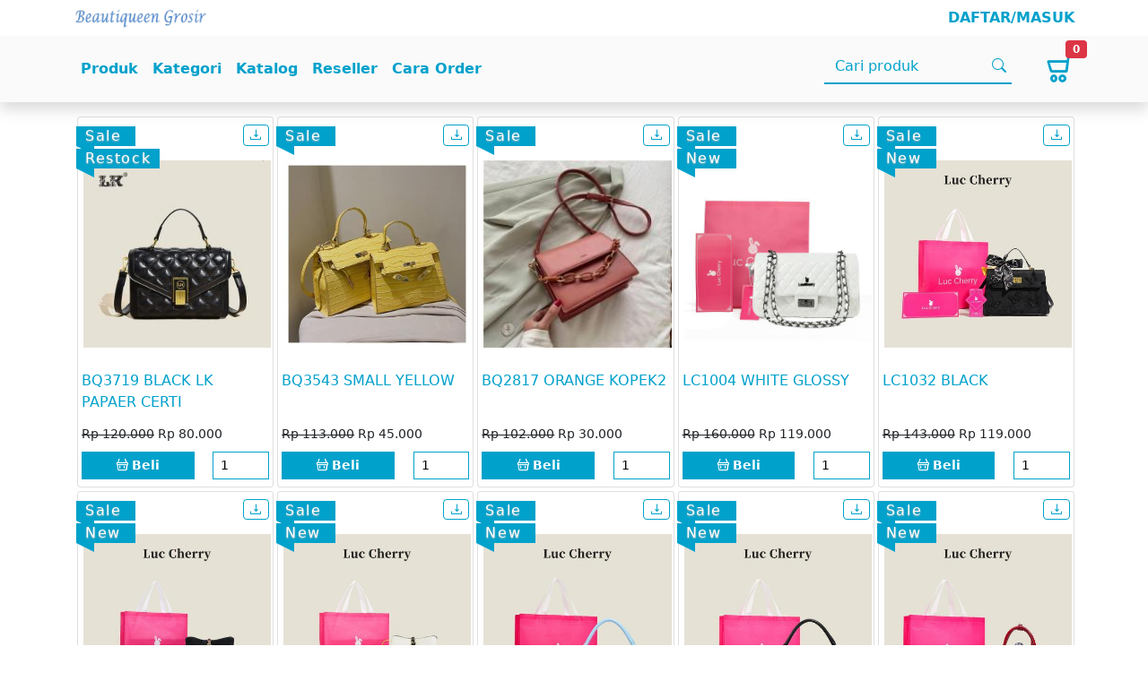

--- FILE ---
content_type: text/html; charset=UTF-8
request_url: https://beautiqueengrosir.com/product/sale
body_size: 8385
content:
<!DOCTYPE html>
<html lang="id">
	<head><meta content="IE=10; IE=9; IE=8; IE=7; IE=EDGE" name="X-UA-Compatible"><meta content="width=device-width, initial-scale=1, user-scalable=yes" name="viewport"><meta content="text/html; charset=utf-8" http-equiv="Content-Type"><meta content="ID-id" http-equiv="content-language"><meta name="google-site-verification" content="FRc9AmPNGEFlbBKL3aSnUSSwFjHK7dxa1Fw_jteEPpY" /><meta content="no-index" name="robots"><meta content="no-index" name="googlebot"><meta content="yes" name="allow-search"><meta content="all" name="audience"><meta content="2 days" name="revisit"><meta content="2 days" name="revisit-after"><meta content="no-cache" http-equiv="cache-control"><link rel="icon" href="https://beautiqueengrosir.com/media/images/icons/logo-72.png"><link rel="apple-touch-icon" href="https://beautiqueengrosir.com/media/images/icons/logo-96.png"><link rel="apple-touch-icon" sizes="152x152" href="https://beautiqueengrosir.com/media/images/icons/logo-152.png"><link rel="apple-touch-icon" sizes="167x167" href="https://beautiqueengrosir.com/media/images/icons/logo-167.png"><link rel="apple-touch-icon" sizes="180x180" href="https://beautiqueengrosir.com/media/images/icons/logo-180.png"><title>Beautiqueengrosir.com - Supplier Tas Fashion Import Termurah</title><link href="https://fonts.googleapis.com" rel="preconnect"><link href="https://fonts.gstatic.com" rel="preconnect"><link href="https://fonts.googleapis.com/css2?family=Josefin+Sans:wght@200&display=swap" rel="stylesheet" type="text/css"><link href="https://beautiqueengrosir.com/assets/vendors/bootstrap/css/style.min.css" rel="stylesheet" type="text/css"><link href="https://fonts.googleapis.com/css2?family=Josefin+Sans:wght@200&family=Jost:wght@300&display=swap" rel="stylesheet" type="text/css"><link href="https://beautiqueengrosir.com/assets/vendors/bootstrap/icon/bootstrap-icons.css" rel="stylesheet" type="text/css"><link href="https://beautiqueengrosir.com/assets/vendors/notyf/notyf.min.css" rel="stylesheet" type="text/css"><link href="https://beautiqueengrosir.com/assets/vendors/lineicons/lineicons.min.css" rel="stylesheet" type="text/css"><link href="https://beautiqueengrosir.com/assets/core/css/style.css?v=2" rel="stylesheet" type="text/css"><link href="https://beautiqueengrosir.com/assets/core/css/color.css?v=3" rel="stylesheet" type="text/css"><script src="https://beautiqueengrosir.com/assets/core/js/main.js"></script>
<script src="https://beautiqueengrosir.com/assets/vendors/vue/vue.min.js"></script>
<script src="https://beautiqueengrosir.com/assets/vendors/swipejs/swipe.min.js"></script>
<script>BASE_URL = 'https://beautiqueengrosir.com';IMAGES_URL = 'https://beautiqueengrosir.com/media/images';UserLogin = false;userdisc = {"disc_status":0,"level_name":"","disc_type":1,"disc_level":0};appData = {"products":[],"variasi":[],"selectProduct":"","token":"PfhZQsmt7mwmjGXncCb"};</script><style>.bg-primary,.bg-primary a,.bg-primary h1,.bg-primary h2,.bg-primary h3,.bg-primary h4,.bg-primary h5,.bg-primary h6,.bg-primary p {color: var(--art-primary-text) !important;}.bg-wait {background-color: var(--bs-teal);}.bg-send {background-color: var(--bs-indigo);}.bg-return {background-color: var(--bs-brown);}.form-control {border-radius : 0;} .btn {border-radius : 0;} .dropdown-menu {z-index: 99999;}.bg-secondary .go-home-btn{background-color : var(--art-primary);}:root {--art-primary:#00a1cb;--art-secondary:#fafafa;--art-primary-text:#ffffff;--art-secondary-text:#00a1cb;--art-primary-link:#00a1cb;--art-secondary-link:#000000;--art-primary-rgb:0,161,203;--art-secondary-rgb:250,250,250;--art-bg-topbar:#ffffff;--art-cl-topbar:#000000;--art-bg-nav:#ffffff;--art-cl-nav:#000000;--art-bg-menubar:#fafafa;--art-cl-menubar:#00a1cb;--art-bg-sidebar:#f5fafa;--art-cl-sidebar:#00a1cb;--art-bg-footer:#f3f3f1;--art-cl-footer:#000000;--art-bg-mobile-footer:#f5f4f4;--art-cl-mobile-footer:#00a1cb;}</style></head>
    <body>
		
		<div class="sticky-top shadow">
	<div class="d-none d-md-block py-2 nav-area">
		<div class="container">
			<div class="d-flex justify-content-between align-items-center">
								<a href="https://beautiqueengrosir.com"><img src="https://beautiqueengrosir.com/media/images/icons/logo.png" alt="Logo" width="150px" height="auto"></a>
				
				<div class="d-flex justify-content-between align-items-center">
					<a class="text-primary text-uppercase fw-bold" href="https://beautiqueengrosir.com/signIn">Daftar/Masuk</a>
				</div>
			</div>
		</div>
	</div>

	<div class="menu-bar">
		<div class="container d-block d-md-none py-1">
			<div class="d-flex justify-content-between align-items-center">
								<a href="https://beautiqueengrosir.com"><img src="https://beautiqueengrosir.com/media/images/icons/logo.png" alt="Logo" width="150px" height="auto"></a>
								<div class="btn" id="artNavbarToggler"><i class="lni lni-menu fs-1"></i></div>
			</div>
			<form class="position-relative mb-1" action="https://beautiqueengrosir.com">
			  <input name="search" type="text" class="form-control border-0 border-bottom border-2" placeholder="Cari produk" style="box-shadow:none !important" required>
			  <button type="submit" class="position-absolute bg-transparent border-0" style="top: 25% !important;right:0 !important">
			  <i class="bi bi-search"></i>
			  </button>
			</form>
		</div>

		<nav class="navbar navbar-expand-md d-none d-md-block py-3">
		  <div class="container">
			<div class="collapse navbar-collapse">
				<ul class="navbar-nav me-auto" id="megaMenu">
									<li class="nav-item dropdown">
					<a class="nav-link fw-bold" role="button" data-bs-toggle="dropdown">
						Produk					</a>
					<ul class="dropdown-menu">
												<li><a class="dropdown-item fw-bold" href="https://beautiqueengrosir.com/product">Semua produk</a></li>
												<li><a class="dropdown-item fw-bold" href="https://beautiqueengrosir.com/product/sale">Promo</a></li>
												<li><a class="dropdown-item fw-bold" href="https://beautiqueengrosir.com/product/new">Baru</a></li>
												<li><a class="dropdown-item fw-bold" href="https://beautiqueengrosir.com/product/restock">Restok</a></li>
												<li><a class="dropdown-item fw-bold" href="https://beautiqueengrosir.com/product/sold-out">Habis</a></li>
										</ul>
				</li>
					<li class="nav-item dropdown">
					<a class="nav-link fw-bold" role="button" data-bs-toggle="dropdown">
						Kategori					</a>
					<ul class="dropdown-menu">
												<li><a class="dropdown-item fw-bold" href="https://beautiqueengrosir.com/product/category/tas">Tas</a></li>
												<li><a class="dropdown-item fw-bold" href="https://beautiqueengrosir.com/product/category/pakaian">Pakaian</a></li>
												<li><a class="dropdown-item fw-bold" href="https://beautiqueengrosir.com/product/category/sepatu">Sepatu</a></li>
										</ul>
				</li>
					<li class="nav-item"><a class="nav-link fw-bold" href="https://beautiqueengrosir.com/pages/download-catalog"><b>Katalog</b></a></li>
					<li class="nav-item"><a class="nav-link fw-bold" href="https://beautiqueengrosir.com/pages/reseller"><b>Reseller</b></a></li>
					<li class="nav-item"><a class="nav-link fw-bold" href="https://beautiqueengrosir.com/pages/cara-order"><b>Cara Order</b></a></li>
	
				</ul>
				<div class="w-25 d-flex align-items-center justify-content-between">
					<form class="position-relative mb-1 w-75" action="https://beautiqueengrosir.com">
					  <input name="search" type="text" class="form-control border-0 border-bottom border-2" placeholder="Cari produk" style="box-shadow:none !important" required>
					  <button type="submit" class="position-absolute bg-transparent border-0" style="top: 12% !important;right:0 !important">
						<i class="bi bi-search"></i>
					  </button>
					</form>
					
		<a class="cart ms-3 position-relative" href="https://beautiqueengrosir.com/checkout">
			<i class="lni lni-cart" style="font-size:32px"></i>
			<span class="badge bg-danger badge-pill badge-cart">0</span>
		</a>
	
				</div>
			</div>
		  </div>
		</nav>
	</div>
</div>
		<div class="sidenav-black-overlay"></div><div class="art-sidenav-wrapper" id="sidenavWrapper"><div class="sidenav-profile"><div class="user-profile"><i class="lni lni-user" style="font-size:82px"></i></div><div class="user-info"><div class="mb-0">Hay Kak</div><span class="small px-2">Daftar/Login dulu ya Sebelum Berbelanja</span></div></div><ul class="sidenav-nav"><li><a href="https://beautiqueengrosir.com/signIn"><i class="lni lni-power-switch"></i>Sign In</a></li></ul><ul class="sidenav-nav ps-0"><li class="art-dropdown-menu"><a href="#">Produk</a><ul style="list-style-type: none;"><li><a href="https://beautiqueengrosir.com/product">Semua produk</a></li><li><a href="https://beautiqueengrosir.com/product/sale">Promo</a></li><li><a href="https://beautiqueengrosir.com/product/new">Baru</a></li><li><a href="https://beautiqueengrosir.com/product/restock">Restok</a></li><li><a href="https://beautiqueengrosir.com/product/sold-out">Habis</a></li></ul><div class="dropdown-trigger-btn"><i class="lni lni-chevron-down"></i></div></li><li class="art-dropdown-menu"><a href="#">Kategori</a><ul style="list-style-type: none;"><li><a href="https://beautiqueengrosir.com/product/category/tas">Tas</a></li><li><a href="https://beautiqueengrosir.com/product/category/pakaian">Pakaian</a></li><li><a href="https://beautiqueengrosir.com/product/category/sepatu">Sepatu</a></li></ul><div class="dropdown-trigger-btn"><i class="lni lni-chevron-down"></i></div></li><li class="nav-item"><a class="nav-link" href="https://beautiqueengrosir.com/pages/download-catalog">Katalog</a></li><li class="nav-item"><a class="nav-link" href="https://beautiqueengrosir.com/pages/reseller">Reseller</a></li><li class="nav-item"><a class="nav-link" href="https://beautiqueengrosir.com/pages/cara-order">Cara Order</a></li></ul><ul class="sidenav-nav ps-0"><li><b>Costumer Service</b></li><li class="nav-item"></li></ul><div class="go-home-btn" id="goHomeBtn"><i class="lni lni-arrow-left"></i></div></div>
		<div class="main pb-5 my-3" style="min-height:55vh">
			
<div class="container art-producs-content">
	<div class="row row-cols-xl-5 row-cols-lg-4 row-cols-md-3 row-cols-2 ms-0 me-0 ps-0 pe-0">
			<div class="col-6 col-sm-4 col-md-3 col-lg-2 m-0 ps-1 pe-0 pt-0 pb-1">
		  <div class="card top-product-card">
			<div class="card-body m-0 ps-1 pe-1 pt-0 pb-0">
						<div class="ribbon satu primary">
			<div class="theribbon text-title">
				Sale
			</div>
			<div class="ribbon-background"></div>
		</div>
				<div class="ribbon dua primary">
			<div class="theribbon text-title">
				Restock			</div>
			<div class="ribbon-background"></div>
		</div>
						<div class="d-flex justify-content-end align-items-center pt-2">
					<span class="badge border border-primary text-primary hover" onclick="saveImg('5043')"><i class="lni lni-download"></i></span>
				</div>
				<a href="https://beautiqueengrosir.com/product/bq3719-black-lk-papaer-certi" class="product-thumbnail d-block frame">
					<span class="helper"></span>
					<img class="mb-2 thumb-product" src="https://beautiqueengrosir.com/media/images/2023-11-09/mini/WhatsApp Image 2023-11-09 at 11.41.37_179ee55f.jpg" alt="">
				</a>
								<div class="art-product-name">
									<a href="https://beautiqueengrosir.com/product/bq3719-black-lk-papaer-certi" class="text-title">BQ3719 BLACK LK PAPAER CERTI </a>
								</div>
								<div class="art-product-stock text-end text-title text-danger"></div>
				<p class="sale-price text-title mt-2">
					<small><del>Rp 120.000</del> Rp 80.000</small>				</p>
								<div class="w-100 d-flex align-items-center justify-content-between">
							<div id="btnBuy-5043" class="btn btn-sm btn-primary my-2" onclick="buy(5043)" style="width:60%">
			  <i class="lni lni-shopping-basket"></i><b class="ms-1">Beli</b>
			</div>
			<div class="my-2" style="width:30%">
			  <input id="product-5043" class="form-control form-control-sm border border-primary" min="1" type="number" value="1">
			</div>
			<div id="btnLoad-5043" class="btn btn-sm btn-primary text-white my-2 d-none" style="width:50%">
			  Loading
			</div>
						</div>
							</div>
		  </div>
		</div>
		<script>
			appData.products[5043]	= {"id":"5043","parent_id":"0","keep_user_id":"0","id_warehouse":"0","sku":"bq3719-black-lk-papaer-certi","root_category":"1","sub_category":"0","type":"1","name":"BQ3719 BLACK LK PAPAER CERTI ","stock":94,"thumb":"2023-11-09\/[type]\/WhatsApp Image 2023-11-09 at 11.41.37_179ee55f.jpg","video":"","weight":"600","price":"120000","old_price":"0","sale_status":"1","description":"<p>SALE BQ3719 LK PAPAER+CERTI BLACK IDR 8O.OOO Bahan PU Ukuran T15XP21XL8CM&nbsp;Berat 0.6kg<br><\/p>","date_push":"1705721341","api_integration":"0","sku_integration":"0","category_name":"TAS","image":"https:\/\/beautiqueengrosir.com\/media\/images\/2023-11-09\/mini\/WhatsApp Image 2023-11-09 at 11.41.37_179ee55f.jpg","update":"30-01-2024","product_images":[],"realPrice":"80000","variasi":false,"imgName":"bq3719-black-lk-papaer-certi-sale-bq3719-lk-papaer-certi-black-idr-8o-ooo-bahan-pu-ukuran-t15xp21xl8cm-nbsp-berat-0-6kg"};
		</script>		
		<div class="col-6 col-sm-4 col-md-3 col-lg-2 m-0 ps-1 pe-0 pt-0 pb-1">
		  <div class="card top-product-card">
			<div class="card-body m-0 ps-1 pe-1 pt-0 pb-0">
						<div class="ribbon satu primary">
			<div class="theribbon text-title">
				Sale
			</div>
			<div class="ribbon-background"></div>
		</div>
						<div class="d-flex justify-content-end align-items-center pt-2">
					<span class="badge border border-primary text-primary hover" onclick="saveImg('4385')"><i class="lni lni-download"></i></span>
				</div>
				<a href="https://beautiqueengrosir.com/product/bq3543-small-yellow" class="product-thumbnail d-block frame">
					<span class="helper"></span>
					<img class="mb-2 thumb-product" src="https://beautiqueengrosir.com/media/images/2023-02-25/mini/bq3543-small-yellow-bq3543-small-yellow-idr-130-000-bahan-pu-ukuran-txpxlcm-berat-0-4kg.jpg" alt="">
				</a>
								<div class="art-product-name">
									<a href="https://beautiqueengrosir.com/product/bq3543-small-yellow" class="text-title">BQ3543 SMALL YELLOW</a>
								</div>
								<div class="art-product-stock text-end text-title text-danger"></div>
				<p class="sale-price text-title mt-2">
					<small><del>Rp 113.000</del> Rp 45.000</small>				</p>
								<div class="w-100 d-flex align-items-center justify-content-between">
							<div id="btnBuy-4385" class="btn btn-sm btn-primary my-2" onclick="buy(4385)" style="width:60%">
			  <i class="lni lni-shopping-basket"></i><b class="ms-1">Beli</b>
			</div>
			<div class="my-2" style="width:30%">
			  <input id="product-4385" class="form-control form-control-sm border border-primary" min="1" type="number" value="1">
			</div>
			<div id="btnLoad-4385" class="btn btn-sm btn-primary text-white my-2 d-none" style="width:50%">
			  Loading
			</div>
						</div>
							</div>
		  </div>
		</div>
		<script>
			appData.products[4385]	= {"id":"4385","parent_id":"0","keep_user_id":"0","id_warehouse":"0","sku":"bq3543-small-yellow","root_category":"1","sub_category":"0","type":"1","name":"BQ3543 SMALL YELLOW","stock":10,"thumb":"2023-02-25\/[type]\/bq3543-small-yellow-bq3543-small-yellow-idr-130-000-bahan-pu-ukuran-txpxlcm-berat-0-4kg.jpg","video":"","weight":"300","price":"113000","old_price":"0","sale_status":"1","description":"BQ3543 SMALL YELLOW IDR 113.OOO Bahan PU Ukuran T14XP19XL8CM Berat 0,3kg","date_push":"1678886397","api_integration":"0","sku_integration":"0","category_name":"TAS","image":"https:\/\/beautiqueengrosir.com\/media\/images\/2023-02-25\/mini\/bq3543-small-yellow-bq3543-small-yellow-idr-130-000-bahan-pu-ukuran-txpxlcm-berat-0-4kg.jpg","update":"25-02-2023","product_images":[],"realPrice":"45000","variasi":false,"imgName":"bq3543-small-yellow-bq3543-small-yellow-idr-113-ooo-bahan-pu-ukuran-t14xp19xl8cm-berat-0-3kg"};
		</script>		
		<div class="col-6 col-sm-4 col-md-3 col-lg-2 m-0 ps-1 pe-0 pt-0 pb-1">
		  <div class="card top-product-card">
			<div class="card-body m-0 ps-1 pe-1 pt-0 pb-0">
						<div class="ribbon satu primary">
			<div class="theribbon text-title">
				Sale
			</div>
			<div class="ribbon-background"></div>
		</div>
						<div class="d-flex justify-content-end align-items-center pt-2">
					<span class="badge border border-primary text-primary hover" onclick="saveImg('1208')"><i class="lni lni-download"></i></span>
				</div>
				<a href="https://beautiqueengrosir.com/product/bq2817-orange-kopek2" class="product-thumbnail d-block frame">
					<span class="helper"></span>
					<img class="mb-2 thumb-product" src="https://beautiqueengrosir.com/media/images/2021-03-04/mini/BQ2817_ORANGE_Bahan_PU_Ukuran_T16XP20XL8CM_Berat_0.5kg_include_tali_panjang.jpg" alt="">
				</a>
								<div class="art-product-name">
									<a href="https://beautiqueengrosir.com/product/bq2817-orange-kopek2" class="text-title">BQ2817 ORANGE KOPEK2</a>
								</div>
								<div class="art-product-stock text-end text-title text-danger"></div>
				<p class="sale-price text-title mt-2">
					<small><del>Rp 102.000</del> Rp 30.000</small>				</p>
								<div class="w-100 d-flex align-items-center justify-content-between">
							<div id="btnBuy-1208" class="btn btn-sm btn-primary my-2" onclick="buy(1208)" style="width:60%">
			  <i class="lni lni-shopping-basket"></i><b class="ms-1">Beli</b>
			</div>
			<div class="my-2" style="width:30%">
			  <input id="product-1208" class="form-control form-control-sm border border-primary" min="1" type="number" value="1">
			</div>
			<div id="btnLoad-1208" class="btn btn-sm btn-primary text-white my-2 d-none" style="width:50%">
			  Loading
			</div>
						</div>
							</div>
		  </div>
		</div>
		<script>
			appData.products[1208]	= {"id":"1208","parent_id":"0","keep_user_id":"0","id_warehouse":"0","sku":"bq2817-orange-kopek2","root_category":"1","sub_category":"0","type":"1","name":"BQ2817 ORANGE KOPEK2","stock":15,"thumb":"2021-03-04\/[type]\/BQ2817_ORANGE_Bahan_PU_Ukuran_T16XP20XL8CM_Berat_0.5kg_include_tali_panjang.jpg","video":"","weight":"500","price":"102000","old_price":"0","sale_status":"1","description":"BQ2817 ORANGE Bahan PU Ukuran T16XP20XL8CM Berat 0.5kg include tali panjang","date_push":"1678501309","api_integration":"0","sku_integration":"0","category_name":"TAS","image":"https:\/\/beautiqueengrosir.com\/media\/images\/2021-03-04\/mini\/BQ2817_ORANGE_Bahan_PU_Ukuran_T16XP20XL8CM_Berat_0.5kg_include_tali_panjang.jpg","update":"04-03-2021","product_images":["2021-03-04\/[type]\/BQ2817-1.jpg","2023-09-25\/[type]\/1.jpg"],"realPrice":"30000","variasi":false,"imgName":"bq2817-orange-kopek2-bq2817-orange-bahan-pu-ukuran-t16xp20xl8cm-berat-0-5kg-include-tali-panjang"};
		</script>		
		<div class="col-6 col-sm-4 col-md-3 col-lg-2 m-0 ps-1 pe-0 pt-0 pb-1">
		  <div class="card top-product-card">
			<div class="card-body m-0 ps-1 pe-1 pt-0 pb-0">
						<div class="ribbon satu primary">
			<div class="theribbon text-title">
				Sale
			</div>
			<div class="ribbon-background"></div>
		</div>
				<div class="ribbon dua primary">
			<div class="theribbon text-title">
				New			</div>
			<div class="ribbon-background"></div>
		</div>
						<div class="d-flex justify-content-end align-items-center pt-2">
					<span class="badge border border-primary text-primary hover" onclick="saveImg('6388')"><i class="lni lni-download"></i></span>
				</div>
				<a href="https://beautiqueengrosir.com/product/lc1004-white-glossy" class="product-thumbnail d-block frame">
					<span class="helper"></span>
					<img class="mb-2 thumb-product" src="https://beautiqueengrosir.com/media/images/2025-12-18/mini/WeChat Image_20251103152634.jpg" alt="">
				</a>
								<div class="art-product-name">
									<a href="https://beautiqueengrosir.com/product/lc1004-white-glossy" class="text-title">LC1004 WHITE GLOSSY </a>
								</div>
								<div class="art-product-stock text-end text-title text-danger"></div>
				<p class="sale-price text-title mt-2">
					<small><del>Rp 160.000</del> Rp 119.000</small>				</p>
								<div class="w-100 d-flex align-items-center justify-content-between">
							<div id="btnBuy-6388" class="btn btn-sm btn-primary my-2" onclick="buy(6388)" style="width:60%">
			  <i class="lni lni-shopping-basket"></i><b class="ms-1">Beli</b>
			</div>
			<div class="my-2" style="width:30%">
			  <input id="product-6388" class="form-control form-control-sm border border-primary" min="1" type="number" value="1">
			</div>
			<div id="btnLoad-6388" class="btn btn-sm btn-primary text-white my-2 d-none" style="width:50%">
			  Loading
			</div>
						</div>
							</div>
		  </div>
		</div>
		<script>
			appData.products[6388]	= {"id":"6388","parent_id":"0","keep_user_id":"0","id_warehouse":"0","sku":"lc1004-white-glossy","root_category":"0","sub_category":"0","type":"1","name":"LC1004 WHITE GLOSSY ","stock":297,"thumb":"2025-12-18\/[type]\/WeChat Image_20251103152634.jpg","video":"","weight":"500","price":"160000","old_price":"0","sale_status":"1","description":"<p>SALE LC1004 GLOSSY WHITE IDR 119.OOO PU T16XP26XL8CM 0.5kg<\/p>","date_push":"0","api_integration":"0","sku_integration":"0","category_name":null,"image":"https:\/\/beautiqueengrosir.com\/media\/images\/2025-12-18\/mini\/WeChat Image_20251103152634.jpg","update":"","product_images":[],"realPrice":"119000","variasi":false,"imgName":"lc1004-white-glossy-sale-lc1004-glossy-white-idr-119-ooo-pu-t16xp26xl8cm-0-5kg"};
		</script>		
		<div class="col-6 col-sm-4 col-md-3 col-lg-2 m-0 ps-1 pe-0 pt-0 pb-1">
		  <div class="card top-product-card">
			<div class="card-body m-0 ps-1 pe-1 pt-0 pb-0">
						<div class="ribbon satu primary">
			<div class="theribbon text-title">
				Sale
			</div>
			<div class="ribbon-background"></div>
		</div>
				<div class="ribbon dua primary">
			<div class="theribbon text-title">
				New			</div>
			<div class="ribbon-background"></div>
		</div>
						<div class="d-flex justify-content-end align-items-center pt-2">
					<span class="badge border border-primary text-primary hover" onclick="saveImg('6363')"><i class="lni lni-download"></i></span>
				</div>
				<a href="https://beautiqueengrosir.com/product/lc1032-black" class="product-thumbnail d-block frame">
					<span class="helper"></span>
					<img class="mb-2 thumb-product" src="https://beautiqueengrosir.com/media/images/2025-11-16/mini/lc1032-black-sale-lc1032-black-idr-93-ooo-pu-t17xp25xl10cm-0-7kg.jpg" alt="">
				</a>
								<div class="art-product-name">
									<a href="https://beautiqueengrosir.com/product/lc1032-black" class="text-title">LC1032 BLACK</a>
								</div>
								<div class="art-product-stock text-end text-title text-danger"></div>
				<p class="sale-price text-title mt-2">
					<small><del>Rp 143.000</del> Rp 119.000</small>				</p>
								<div class="w-100 d-flex align-items-center justify-content-between">
							<div id="btnBuy-6363" class="btn btn-sm btn-primary my-2" onclick="buy(6363)" style="width:60%">
			  <i class="lni lni-shopping-basket"></i><b class="ms-1">Beli</b>
			</div>
			<div class="my-2" style="width:30%">
			  <input id="product-6363" class="form-control form-control-sm border border-primary" min="1" type="number" value="1">
			</div>
			<div id="btnLoad-6363" class="btn btn-sm btn-primary text-white my-2 d-none" style="width:50%">
			  Loading
			</div>
						</div>
							</div>
		  </div>
		</div>
		<script>
			appData.products[6363]	= {"id":"6363","parent_id":"0","keep_user_id":"0","id_warehouse":"0","sku":"lc1032-black","root_category":"1","sub_category":"0","type":"1","name":"LC1032 BLACK","stock":130,"thumb":"2025-11-16\/[type]\/lc1032-black-sale-lc1032-black-idr-93-ooo-pu-t17xp25xl10cm-0-7kg.jpg","video":"","weight":"700","price":"143000","old_price":"0","sale_status":"1","description":"SALE LC1032 BLACK IDR 119.OOO PU T17XP25XL10CM 0,7kg","date_push":"0","api_integration":"0","sku_integration":"0","category_name":"TAS","image":"https:\/\/beautiqueengrosir.com\/media\/images\/2025-11-16\/mini\/lc1032-black-sale-lc1032-black-idr-93-ooo-pu-t17xp25xl10cm-0-7kg.jpg","update":"16-11-2025","product_images":["2025-11-16\/[type]\/LC1032-1.jpg"],"realPrice":"119000","variasi":false,"imgName":"lc1032-black-sale-lc1032-black-idr-119-ooo-pu-t17xp25xl10cm-0-7kg"};
		</script>		
		<div class="col-6 col-sm-4 col-md-3 col-lg-2 m-0 ps-1 pe-0 pt-0 pb-1">
		  <div class="card top-product-card">
			<div class="card-body m-0 ps-1 pe-1 pt-0 pb-0">
						<div class="ribbon satu primary">
			<div class="theribbon text-title">
				Sale
			</div>
			<div class="ribbon-background"></div>
		</div>
				<div class="ribbon dua primary">
			<div class="theribbon text-title">
				New			</div>
			<div class="ribbon-background"></div>
		</div>
						<div class="d-flex justify-content-end align-items-center pt-2">
					<span class="badge border border-primary text-primary hover" onclick="saveImg('6362')"><i class="lni lni-download"></i></span>
				</div>
				<a href="https://beautiqueengrosir.com/product/lc1030-black" class="product-thumbnail d-block frame">
					<span class="helper"></span>
					<img class="mb-2 thumb-product" src="https://beautiqueengrosir.com/media/images/2025-11-16/mini/lc1030-black-sale-lc1030-black-idr-98-ooo-pu-t19xp21xl12cm-0-6kg.jpg" alt="">
				</a>
								<div class="art-product-name">
									<a href="https://beautiqueengrosir.com/product/lc1030-black" class="text-title">LC1030 BLACK</a>
								</div>
								<div class="art-product-stock text-end text-title text-danger"></div>
				<p class="sale-price text-title mt-2">
					<small><del>Rp 143.000</del> Rp 119.000</small>				</p>
								<div class="w-100 d-flex align-items-center justify-content-between">
							<div id="btnBuy-6362" class="btn btn-sm btn-primary my-2" onclick="buy(6362)" style="width:60%">
			  <i class="lni lni-shopping-basket"></i><b class="ms-1">Beli</b>
			</div>
			<div class="my-2" style="width:30%">
			  <input id="product-6362" class="form-control form-control-sm border border-primary" min="1" type="number" value="1">
			</div>
			<div id="btnLoad-6362" class="btn btn-sm btn-primary text-white my-2 d-none" style="width:50%">
			  Loading
			</div>
						</div>
							</div>
		  </div>
		</div>
		<script>
			appData.products[6362]	= {"id":"6362","parent_id":"0","keep_user_id":"0","id_warehouse":"0","sku":"lc1030-black","root_category":"1","sub_category":"0","type":"1","name":"LC1030 BLACK","stock":196,"thumb":"2025-11-16\/[type]\/lc1030-black-sale-lc1030-black-idr-98-ooo-pu-t19xp21xl12cm-0-6kg.jpg","video":"","weight":"600","price":"143000","old_price":"0","sale_status":"1","description":"SALE LC1030 BLACK IDR 119.OOO PU T19XP21XL12CM 0,6kg","date_push":"0","api_integration":"0","sku_integration":"0","category_name":"TAS","image":"https:\/\/beautiqueengrosir.com\/media\/images\/2025-11-16\/mini\/lc1030-black-sale-lc1030-black-idr-98-ooo-pu-t19xp21xl12cm-0-6kg.jpg","update":"16-11-2025","product_images":["2025-11-16\/[type]\/LC1030-1.jpg"],"realPrice":"119000","variasi":false,"imgName":"lc1030-black-sale-lc1030-black-idr-119-ooo-pu-t19xp21xl12cm-0-6kg"};
		</script>		
		<div class="col-6 col-sm-4 col-md-3 col-lg-2 m-0 ps-1 pe-0 pt-0 pb-1">
		  <div class="card top-product-card">
			<div class="card-body m-0 ps-1 pe-1 pt-0 pb-0">
						<div class="ribbon satu primary">
			<div class="theribbon text-title">
				Sale
			</div>
			<div class="ribbon-background"></div>
		</div>
				<div class="ribbon dua primary">
			<div class="theribbon text-title">
				New			</div>
			<div class="ribbon-background"></div>
		</div>
						<div class="d-flex justify-content-end align-items-center pt-2">
					<span class="badge border border-primary text-primary hover" onclick="saveImg('6361')"><i class="lni lni-download"></i></span>
				</div>
				<a href="https://beautiqueengrosir.com/product/lc1030-beige" class="product-thumbnail d-block frame">
					<span class="helper"></span>
					<img class="mb-2 thumb-product" src="https://beautiqueengrosir.com/media/images/2025-11-16/mini/lc1030-beige-sale-lc1030-beige-idr-98-ooo-pu-t19xp21xl12cm-0-6kg.jpg" alt="">
				</a>
								<div class="art-product-name">
									<a href="https://beautiqueengrosir.com/product/lc1030-beige" class="text-title">LC1030 BEIGE</a>
								</div>
								<div class="art-product-stock text-end text-title text-danger"></div>
				<p class="sale-price text-title mt-2">
					<small><del>Rp 143.000</del> Rp 119.000</small>				</p>
								<div class="w-100 d-flex align-items-center justify-content-between">
							<div id="btnBuy-6361" class="btn btn-sm btn-primary my-2" onclick="buy(6361)" style="width:60%">
			  <i class="lni lni-shopping-basket"></i><b class="ms-1">Beli</b>
			</div>
			<div class="my-2" style="width:30%">
			  <input id="product-6361" class="form-control form-control-sm border border-primary" min="1" type="number" value="1">
			</div>
			<div id="btnLoad-6361" class="btn btn-sm btn-primary text-white my-2 d-none" style="width:50%">
			  Loading
			</div>
						</div>
							</div>
		  </div>
		</div>
		<script>
			appData.products[6361]	= {"id":"6361","parent_id":"0","keep_user_id":"0","id_warehouse":"0","sku":"lc1030-beige","root_category":"1","sub_category":"0","type":"1","name":"LC1030 BEIGE","stock":199,"thumb":"2025-11-16\/[type]\/lc1030-beige-sale-lc1030-beige-idr-98-ooo-pu-t19xp21xl12cm-0-6kg.jpg","video":"","weight":"600","price":"143000","old_price":"0","sale_status":"1","description":"SALE LC1030 BEIGE IDR 119.OOO PU T19XP21XL12CM 0,6kg","date_push":"0","api_integration":"0","sku_integration":"0","category_name":"TAS","image":"https:\/\/beautiqueengrosir.com\/media\/images\/2025-11-16\/mini\/lc1030-beige-sale-lc1030-beige-idr-98-ooo-pu-t19xp21xl12cm-0-6kg.jpg","update":"16-11-2025","product_images":["2025-11-16\/[type]\/LC1030-1.jpg"],"realPrice":"119000","variasi":false,"imgName":"lc1030-beige-sale-lc1030-beige-idr-119-ooo-pu-t19xp21xl12cm-0-6kg"};
		</script>		
		<div class="col-6 col-sm-4 col-md-3 col-lg-2 m-0 ps-1 pe-0 pt-0 pb-1">
		  <div class="card top-product-card">
			<div class="card-body m-0 ps-1 pe-1 pt-0 pb-0">
						<div class="ribbon satu primary">
			<div class="theribbon text-title">
				Sale
			</div>
			<div class="ribbon-background"></div>
		</div>
				<div class="ribbon dua primary">
			<div class="theribbon text-title">
				New			</div>
			<div class="ribbon-background"></div>
		</div>
						<div class="d-flex justify-content-end align-items-center pt-2">
					<span class="badge border border-primary text-primary hover" onclick="saveImg('6326')"><i class="lni lni-download"></i></span>
				</div>
				<a href="https://beautiqueengrosir.com/product/lc1031-white" class="product-thumbnail d-block frame">
					<span class="helper"></span>
					<img class="mb-2 thumb-product" src="https://beautiqueengrosir.com/media/images/2025-11-06/mini/lc1031-white-sale-lc1031-white-idr-93-ooo-pu-t15xp21xl9cm-0-5kg.jpg" alt="">
				</a>
								<div class="art-product-name">
									<a href="https://beautiqueengrosir.com/product/lc1031-white" class="text-title">LC1031 WHITE</a>
								</div>
								<div class="art-product-stock text-end text-title text-danger"></div>
				<p class="sale-price text-title mt-2">
					<small><del>Rp 143.000</del> Rp 119.000</small>				</p>
								<div class="w-100 d-flex align-items-center justify-content-between">
							<div id="btnBuy-6326" class="btn btn-sm btn-primary my-2" onclick="buy(6326)" style="width:60%">
			  <i class="lni lni-shopping-basket"></i><b class="ms-1">Beli</b>
			</div>
			<div class="my-2" style="width:30%">
			  <input id="product-6326" class="form-control form-control-sm border border-primary" min="1" type="number" value="1">
			</div>
			<div id="btnLoad-6326" class="btn btn-sm btn-primary text-white my-2 d-none" style="width:50%">
			  Loading
			</div>
						</div>
							</div>
		  </div>
		</div>
		<script>
			appData.products[6326]	= {"id":"6326","parent_id":"0","keep_user_id":"0","id_warehouse":"0","sku":"lc1031-white","root_category":"1","sub_category":"0","type":"1","name":"LC1031 WHITE","stock":195,"thumb":"2025-11-06\/[type]\/lc1031-white-sale-lc1031-white-idr-93-ooo-pu-t15xp21xl9cm-0-5kg.jpg","video":"","weight":"500","price":"143000","old_price":"0","sale_status":"1","description":"SALE LC1031 WHITE IDR 119.OOO PU T15XP21XL9CM 0,5kg","date_push":"0","api_integration":"0","sku_integration":"0","category_name":"TAS","image":"https:\/\/beautiqueengrosir.com\/media\/images\/2025-11-06\/mini\/lc1031-white-sale-lc1031-white-idr-93-ooo-pu-t15xp21xl9cm-0-5kg.jpg","update":"06-11-2025","product_images":["2025-11-06\/[type]\/LC1031-1.jpg"],"realPrice":"119000","variasi":false,"imgName":"lc1031-white-sale-lc1031-white-idr-119-ooo-pu-t15xp21xl9cm-0-5kg"};
		</script>		
		<div class="col-6 col-sm-4 col-md-3 col-lg-2 m-0 ps-1 pe-0 pt-0 pb-1">
		  <div class="card top-product-card">
			<div class="card-body m-0 ps-1 pe-1 pt-0 pb-0">
						<div class="ribbon satu primary">
			<div class="theribbon text-title">
				Sale
			</div>
			<div class="ribbon-background"></div>
		</div>
				<div class="ribbon dua primary">
			<div class="theribbon text-title">
				New			</div>
			<div class="ribbon-background"></div>
		</div>
						<div class="d-flex justify-content-end align-items-center pt-2">
					<span class="badge border border-primary text-primary hover" onclick="saveImg('6325')"><i class="lni lni-download"></i></span>
				</div>
				<a href="https://beautiqueengrosir.com/product/lc1031-black" class="product-thumbnail d-block frame">
					<span class="helper"></span>
					<img class="mb-2 thumb-product" src="https://beautiqueengrosir.com/media/images/2025-11-06/mini/lc1031-black-sale-lc1031-black-idr-93-ooo-pu-t15xp21xl9cm-0-5kg.jpg" alt="">
				</a>
								<div class="art-product-name">
									<a href="https://beautiqueengrosir.com/product/lc1031-black" class="text-title">LC1031 BLACK</a>
								</div>
								<div class="art-product-stock text-end text-title text-danger"></div>
				<p class="sale-price text-title mt-2">
					<small><del>Rp 143.000</del> Rp 119.000</small>				</p>
								<div class="w-100 d-flex align-items-center justify-content-between">
							<div id="btnBuy-6325" class="btn btn-sm btn-primary my-2" onclick="buy(6325)" style="width:60%">
			  <i class="lni lni-shopping-basket"></i><b class="ms-1">Beli</b>
			</div>
			<div class="my-2" style="width:30%">
			  <input id="product-6325" class="form-control form-control-sm border border-primary" min="1" type="number" value="1">
			</div>
			<div id="btnLoad-6325" class="btn btn-sm btn-primary text-white my-2 d-none" style="width:50%">
			  Loading
			</div>
						</div>
							</div>
		  </div>
		</div>
		<script>
			appData.products[6325]	= {"id":"6325","parent_id":"0","keep_user_id":"0","id_warehouse":"0","sku":"lc1031-black","root_category":"1","sub_category":"0","type":"1","name":"LC1031 BLACK","stock":193,"thumb":"2025-11-06\/[type]\/lc1031-black-sale-lc1031-black-idr-93-ooo-pu-t15xp21xl9cm-0-5kg.jpg","video":"","weight":"500","price":"143000","old_price":"0","sale_status":"1","description":"SALE LC1031 BLACK IDR 119.OOO PU T15XP21XL9CM 0,5kg","date_push":"0","api_integration":"0","sku_integration":"0","category_name":"TAS","image":"https:\/\/beautiqueengrosir.com\/media\/images\/2025-11-06\/mini\/lc1031-black-sale-lc1031-black-idr-93-ooo-pu-t15xp21xl9cm-0-5kg.jpg","update":"06-11-2025","product_images":["2025-11-06\/[type]\/LC1031-1.jpg"],"realPrice":"119000","variasi":false,"imgName":"lc1031-black-sale-lc1031-black-idr-119-ooo-pu-t15xp21xl9cm-0-5kg"};
		</script>		
		<div class="col-6 col-sm-4 col-md-3 col-lg-2 m-0 ps-1 pe-0 pt-0 pb-1">
		  <div class="card top-product-card">
			<div class="card-body m-0 ps-1 pe-1 pt-0 pb-0">
						<div class="ribbon satu primary">
			<div class="theribbon text-title">
				Sale
			</div>
			<div class="ribbon-background"></div>
		</div>
				<div class="ribbon dua primary">
			<div class="theribbon text-title">
				New			</div>
			<div class="ribbon-background"></div>
		</div>
						<div class="d-flex justify-content-end align-items-center pt-2">
					<span class="badge border border-primary text-primary hover" onclick="saveImg('6324')"><i class="lni lni-download"></i></span>
				</div>
				<a href="https://beautiqueengrosir.com/product/lc1028-red" class="product-thumbnail d-block frame">
					<span class="helper"></span>
					<img class="mb-2 thumb-product" src="https://beautiqueengrosir.com/media/images/2025-11-06/mini/lc1028-red-sale-lc1028-red-idr-85-ooo-pu-t14xp20xl8cm-0-4kg.jpg" alt="">
				</a>
								<div class="art-product-name">
									<a href="https://beautiqueengrosir.com/product/lc1028-red" class="text-title">LC1028 RED</a>
								</div>
								<div class="art-product-stock text-end text-title text-danger"></div>
				<p class="sale-price text-title mt-2">
					<small><del>Rp 135.000</del> Rp 109.000</small>				</p>
								<div class="w-100 d-flex align-items-center justify-content-between">
							<div id="btnBuy-6324" class="btn btn-sm btn-primary my-2" onclick="buy(6324)" style="width:60%">
			  <i class="lni lni-shopping-basket"></i><b class="ms-1">Beli</b>
			</div>
			<div class="my-2" style="width:30%">
			  <input id="product-6324" class="form-control form-control-sm border border-primary" min="1" type="number" value="1">
			</div>
			<div id="btnLoad-6324" class="btn btn-sm btn-primary text-white my-2 d-none" style="width:50%">
			  Loading
			</div>
						</div>
							</div>
		  </div>
		</div>
		<script>
			appData.products[6324]	= {"id":"6324","parent_id":"0","keep_user_id":"0","id_warehouse":"0","sku":"lc1028-red","root_category":"1","sub_category":"0","type":"1","name":"LC1028 RED","stock":192,"thumb":"2025-11-06\/[type]\/lc1028-red-sale-lc1028-red-idr-85-ooo-pu-t14xp20xl8cm-0-4kg.jpg","video":"","weight":"400","price":"135000","old_price":"0","sale_status":"1","description":"SALE LC1028 RED IDR 1O9.OOO PU T14XP20XL8CM 0,4kg","date_push":"0","api_integration":"0","sku_integration":"0","category_name":"TAS","image":"https:\/\/beautiqueengrosir.com\/media\/images\/2025-11-06\/mini\/lc1028-red-sale-lc1028-red-idr-85-ooo-pu-t14xp20xl8cm-0-4kg.jpg","update":"06-11-2025","product_images":["2025-11-06\/[type]\/LC1028-1.jpg"],"realPrice":"109000","variasi":false,"imgName":"lc1028-red-sale-lc1028-red-idr-1o9-ooo-pu-t14xp20xl8cm-0-4kg"};
		</script>		
		<div class="col-6 col-sm-4 col-md-3 col-lg-2 m-0 ps-1 pe-0 pt-0 pb-1">
		  <div class="card top-product-card">
			<div class="card-body m-0 ps-1 pe-1 pt-0 pb-0">
						<div class="ribbon satu primary">
			<div class="theribbon text-title">
				Sale
			</div>
			<div class="ribbon-background"></div>
		</div>
				<div class="ribbon dua primary">
			<div class="theribbon text-title">
				New			</div>
			<div class="ribbon-background"></div>
		</div>
						<div class="d-flex justify-content-end align-items-center pt-2">
					<span class="badge border border-primary text-primary hover" onclick="saveImg('6323')"><i class="lni lni-download"></i></span>
				</div>
				<a href="https://beautiqueengrosir.com/product/lc1028-white" class="product-thumbnail d-block frame">
					<span class="helper"></span>
					<img class="mb-2 thumb-product" src="https://beautiqueengrosir.com/media/images/2025-11-06/mini/lc1028-white-sale-lc1028-white-idr-85-ooo-pu-t14xp20xl8cm-0-4kg.jpg" alt="">
				</a>
								<div class="art-product-name">
									<a href="https://beautiqueengrosir.com/product/lc1028-white" class="text-title">LC1028 WHITE</a>
								</div>
								<div class="art-product-stock text-end text-title text-danger"></div>
				<p class="sale-price text-title mt-2">
					<small><del>Rp 135.000</del> Rp 109.000</small>				</p>
								<div class="w-100 d-flex align-items-center justify-content-between">
							<div id="btnBuy-6323" class="btn btn-sm btn-primary my-2" onclick="buy(6323)" style="width:60%">
			  <i class="lni lni-shopping-basket"></i><b class="ms-1">Beli</b>
			</div>
			<div class="my-2" style="width:30%">
			  <input id="product-6323" class="form-control form-control-sm border border-primary" min="1" type="number" value="1">
			</div>
			<div id="btnLoad-6323" class="btn btn-sm btn-primary text-white my-2 d-none" style="width:50%">
			  Loading
			</div>
						</div>
							</div>
		  </div>
		</div>
		<script>
			appData.products[6323]	= {"id":"6323","parent_id":"0","keep_user_id":"0","id_warehouse":"0","sku":"lc1028-white","root_category":"1","sub_category":"0","type":"1","name":"LC1028 WHITE","stock":196,"thumb":"2025-11-06\/[type]\/lc1028-white-sale-lc1028-white-idr-85-ooo-pu-t14xp20xl8cm-0-4kg.jpg","video":"","weight":"400","price":"135000","old_price":"0","sale_status":"1","description":"SALE LC1028 WHITE IDR 1O9.OOO PU T14XP20XL8CM 0,4kg","date_push":"0","api_integration":"0","sku_integration":"0","category_name":"TAS","image":"https:\/\/beautiqueengrosir.com\/media\/images\/2025-11-06\/mini\/lc1028-white-sale-lc1028-white-idr-85-ooo-pu-t14xp20xl8cm-0-4kg.jpg","update":"06-11-2025","product_images":["2025-11-06\/[type]\/LC1028-1.jpg"],"realPrice":"109000","variasi":false,"imgName":"lc1028-white-sale-lc1028-white-idr-1o9-ooo-pu-t14xp20xl8cm-0-4kg"};
		</script>		
		<div class="col-6 col-sm-4 col-md-3 col-lg-2 m-0 ps-1 pe-0 pt-0 pb-1">
		  <div class="card top-product-card">
			<div class="card-body m-0 ps-1 pe-1 pt-0 pb-0">
						<div class="ribbon satu primary">
			<div class="theribbon text-title">
				Sale
			</div>
			<div class="ribbon-background"></div>
		</div>
				<div class="ribbon dua primary">
			<div class="theribbon text-title">
				New			</div>
			<div class="ribbon-background"></div>
		</div>
						<div class="d-flex justify-content-end align-items-center pt-2">
					<span class="badge border border-primary text-primary hover" onclick="saveImg('6322')"><i class="lni lni-download"></i></span>
				</div>
				<a href="https://beautiqueengrosir.com/product/lc1028-pink" class="product-thumbnail d-block frame">
					<span class="helper"></span>
					<img class="mb-2 thumb-product" src="https://beautiqueengrosir.com/media/images/2025-11-06/mini/lc1028-pink-sale-lc1028-pink-idr-85-ooo-pu-t14xp20xl8cm-0-4kg.jpg" alt="">
				</a>
								<div class="art-product-name">
									<a href="https://beautiqueengrosir.com/product/lc1028-pink" class="text-title">LC1028 PINK</a>
								</div>
								<div class="art-product-stock text-end text-title text-danger"></div>
				<p class="sale-price text-title mt-2">
					<small><del>Rp 135.000</del> Rp 109.000</small>				</p>
								<div class="w-100 d-flex align-items-center justify-content-between">
							<div id="btnBuy-6322" class="btn btn-sm btn-primary my-2" onclick="buy(6322)" style="width:60%">
			  <i class="lni lni-shopping-basket"></i><b class="ms-1">Beli</b>
			</div>
			<div class="my-2" style="width:30%">
			  <input id="product-6322" class="form-control form-control-sm border border-primary" min="1" type="number" value="1">
			</div>
			<div id="btnLoad-6322" class="btn btn-sm btn-primary text-white my-2 d-none" style="width:50%">
			  Loading
			</div>
						</div>
							</div>
		  </div>
		</div>
		<script>
			appData.products[6322]	= {"id":"6322","parent_id":"0","keep_user_id":"0","id_warehouse":"0","sku":"lc1028-pink","root_category":"1","sub_category":"0","type":"1","name":"LC1028 PINK","stock":199,"thumb":"2025-11-06\/[type]\/lc1028-pink-sale-lc1028-pink-idr-85-ooo-pu-t14xp20xl8cm-0-4kg.jpg","video":"","weight":"400","price":"135000","old_price":"0","sale_status":"1","description":"SALE LC1028 PINK IDR 1O9.OOO PU T14XP20XL8CM 0,4kg","date_push":"0","api_integration":"0","sku_integration":"0","category_name":"TAS","image":"https:\/\/beautiqueengrosir.com\/media\/images\/2025-11-06\/mini\/lc1028-pink-sale-lc1028-pink-idr-85-ooo-pu-t14xp20xl8cm-0-4kg.jpg","update":"06-11-2025","product_images":["2025-11-06\/[type]\/LC1028-1.jpg"],"realPrice":"109000","variasi":false,"imgName":"lc1028-pink-sale-lc1028-pink-idr-1o9-ooo-pu-t14xp20xl8cm-0-4kg"};
		</script>		
		<div class="col-6 col-sm-4 col-md-3 col-lg-2 m-0 ps-1 pe-0 pt-0 pb-1">
		  <div class="card top-product-card">
			<div class="card-body m-0 ps-1 pe-1 pt-0 pb-0">
						<div class="ribbon satu primary">
			<div class="theribbon text-title">
				Sale
			</div>
			<div class="ribbon-background"></div>
		</div>
				<div class="ribbon dua primary">
			<div class="theribbon text-title">
				New			</div>
			<div class="ribbon-background"></div>
		</div>
						<div class="d-flex justify-content-end align-items-center pt-2">
					<span class="badge border border-primary text-primary hover" onclick="saveImg('6278')"><i class="lni lni-download"></i></span>
				</div>
				<a href="https://beautiqueengrosir.com/product/lc1001-khaki" class="product-thumbnail d-block frame">
					<span class="helper"></span>
					<img class="mb-2 thumb-product" src="https://beautiqueengrosir.com/media/images/2025-09-29/mini/lc1001-khaki-sale-lc1001-khaki-idr-1o3-ooo-pu-t17xp24xl9cm-0-6kg.jpg" alt="">
				</a>
								<div class="art-product-name">
									<a href="https://beautiqueengrosir.com/product/lc1001-khaki" class="text-title">LC1001 KHAKI</a>
								</div>
								<div class="art-product-stock text-end text-title text-danger"></div>
				<p class="sale-price text-title mt-2">
					<small><del>Rp 153.000</del> Rp 109.000</small>				</p>
								<div class="w-100 d-flex align-items-center justify-content-between">
							<div id="btnBuy-6278" class="btn btn-sm btn-primary my-2" onclick="buy(6278)" style="width:60%">
			  <i class="lni lni-shopping-basket"></i><b class="ms-1">Beli</b>
			</div>
			<div class="my-2" style="width:30%">
			  <input id="product-6278" class="form-control form-control-sm border border-primary" min="1" type="number" value="1">
			</div>
			<div id="btnLoad-6278" class="btn btn-sm btn-primary text-white my-2 d-none" style="width:50%">
			  Loading
			</div>
						</div>
							</div>
		  </div>
		</div>
		<script>
			appData.products[6278]	= {"id":"6278","parent_id":"0","keep_user_id":"0","id_warehouse":"0","sku":"lc1001-khaki","root_category":"1","sub_category":"0","type":"1","name":"LC1001 KHAKI","stock":169,"thumb":"2025-09-29\/[type]\/lc1001-khaki-sale-lc1001-khaki-idr-1o3-ooo-pu-t17xp24xl9cm-0-6kg.jpg","video":"","weight":"600","price":"153000","old_price":"0","sale_status":"1","description":"SALE LC1001 KHAKI IDR 121.OOO PU T17XP24XL9CM 0.6kg","date_push":"0","api_integration":"0","sku_integration":"0","category_name":"TAS","image":"https:\/\/beautiqueengrosir.com\/media\/images\/2025-09-29\/mini\/lc1001-khaki-sale-lc1001-khaki-idr-1o3-ooo-pu-t17xp24xl9cm-0-6kg.jpg","update":"29-09-2025","product_images":[],"realPrice":"109000","variasi":false,"imgName":"lc1001-khaki-sale-lc1001-khaki-idr-121-ooo-pu-t17xp24xl9cm-0-6kg"};
		</script>		
		<div class="col-6 col-sm-4 col-md-3 col-lg-2 m-0 ps-1 pe-0 pt-0 pb-1">
		  <div class="card top-product-card">
			<div class="card-body m-0 ps-1 pe-1 pt-0 pb-0">
						<div class="ribbon satu primary">
			<div class="theribbon text-title">
				Sale
			</div>
			<div class="ribbon-background"></div>
		</div>
				<div class="ribbon dua primary">
			<div class="theribbon text-title">
				New			</div>
			<div class="ribbon-background"></div>
		</div>
						<div class="d-flex justify-content-end align-items-center pt-2">
					<span class="badge border border-primary text-primary hover" onclick="saveImg('6277')"><i class="lni lni-download"></i></span>
				</div>
				<a href="https://beautiqueengrosir.com/product/lc1001-coffee" class="product-thumbnail d-block frame">
					<span class="helper"></span>
					<img class="mb-2 thumb-product" src="https://beautiqueengrosir.com/media/images/2025-09-29/mini/lc1001-coffee-sale-lc1001-coffee-idr-1o3-ooo-pu-t17xp24xl9cm-0-6kg.jpg" alt="">
				</a>
								<div class="art-product-name">
									<a href="https://beautiqueengrosir.com/product/lc1001-coffee" class="text-title">LC1001 COFFEE</a>
								</div>
								<div class="art-product-stock text-end text-title text-danger"></div>
				<p class="sale-price text-title mt-2">
					<small><del>Rp 153.000</del> Rp 109.000</small>				</p>
								<div class="w-100 d-flex align-items-center justify-content-between">
							<div id="btnBuy-6277" class="btn btn-sm btn-primary my-2" onclick="buy(6277)" style="width:60%">
			  <i class="lni lni-shopping-basket"></i><b class="ms-1">Beli</b>
			</div>
			<div class="my-2" style="width:30%">
			  <input id="product-6277" class="form-control form-control-sm border border-primary" min="1" type="number" value="1">
			</div>
			<div id="btnLoad-6277" class="btn btn-sm btn-primary text-white my-2 d-none" style="width:50%">
			  Loading
			</div>
						</div>
							</div>
		  </div>
		</div>
		<script>
			appData.products[6277]	= {"id":"6277","parent_id":"0","keep_user_id":"0","id_warehouse":"0","sku":"lc1001-coffee","root_category":"1","sub_category":"0","type":"1","name":"LC1001 COFFEE","stock":170,"thumb":"2025-09-29\/[type]\/lc1001-coffee-sale-lc1001-coffee-idr-1o3-ooo-pu-t17xp24xl9cm-0-6kg.jpg","video":"","weight":"600","price":"153000","old_price":"0","sale_status":"1","description":"SALE LC1001 COFFEE IDR 121.OOO PU T17XP24XL9CM 0.6kg","date_push":"0","api_integration":"0","sku_integration":"0","category_name":"TAS","image":"https:\/\/beautiqueengrosir.com\/media\/images\/2025-09-29\/mini\/lc1001-coffee-sale-lc1001-coffee-idr-1o3-ooo-pu-t17xp24xl9cm-0-6kg.jpg","update":"29-09-2025","product_images":[],"realPrice":"109000","variasi":false,"imgName":"lc1001-coffee-sale-lc1001-coffee-idr-121-ooo-pu-t17xp24xl9cm-0-6kg"};
		</script>		
		<div class="col-6 col-sm-4 col-md-3 col-lg-2 m-0 ps-1 pe-0 pt-0 pb-1">
		  <div class="card top-product-card">
			<div class="card-body m-0 ps-1 pe-1 pt-0 pb-0">
						<div class="ribbon satu primary">
			<div class="theribbon text-title">
				Sale
			</div>
			<div class="ribbon-background"></div>
		</div>
						<div class="d-flex justify-content-end align-items-center pt-2">
					<span class="badge border border-primary text-primary hover" onclick="saveImg('6262')"><i class="lni lni-download"></i></span>
				</div>
				<a href="https://beautiqueengrosir.com/product/sale-bq4023-pink" class="product-thumbnail d-block frame">
					<span class="helper"></span>
					<img class="mb-2 thumb-product" src="https://beautiqueengrosir.com/media/images/2025-09-19/mini/WeChat Image_20250919152026.jpg" alt="">
				</a>
								<div class="art-product-name">
									<a href="https://beautiqueengrosir.com/product/sale-bq4023-pink" class="text-title">SALE BQ4023 PINK</a>
								</div>
								<div class="art-product-stock text-end text-title text-danger"></div>
				<p class="sale-price text-title mt-2">
					<small><del>Rp 93.000</del> Rp 48.000</small>				</p>
								<div class="w-100 d-flex align-items-center justify-content-between">
							<div id="btnBuy-6262" class="btn btn-sm btn-primary my-2" onclick="buy(6262)" style="width:60%">
			  <i class="lni lni-shopping-basket"></i><b class="ms-1">Beli</b>
			</div>
			<div class="my-2" style="width:30%">
			  <input id="product-6262" class="form-control form-control-sm border border-primary" min="1" type="number" value="1">
			</div>
			<div id="btnLoad-6262" class="btn btn-sm btn-primary text-white my-2 d-none" style="width:50%">
			  Loading
			</div>
						</div>
							</div>
		  </div>
		</div>
		<script>
			appData.products[6262]	= {"id":"6262","parent_id":"0","keep_user_id":"0","id_warehouse":"0","sku":"sale-bq4023-pink","root_category":"1","sub_category":"0","type":"1","name":"SALE BQ4023 PINK","stock":99,"thumb":"2025-09-19\/[type]\/WeChat Image_20250919152026.jpg","video":"","weight":"300","price":"93000","old_price":"0","sale_status":"1","description":"<p>SALE BQ4023 PINK IDR 43.OOO PU T12XP19XL9CM 0.3kg<\/p>","date_push":"0","api_integration":"0","sku_integration":"0","category_name":"TAS","image":"https:\/\/beautiqueengrosir.com\/media\/images\/2025-09-19\/mini\/WeChat Image_20250919152026.jpg","update":"","product_images":[],"realPrice":"48000","variasi":false,"imgName":"sale-bq4023-pink-sale-bq4023-pink-idr-43-ooo-pu-t12xp19xl9cm-0-3kg"};
		</script>		
		<div class="col-6 col-sm-4 col-md-3 col-lg-2 m-0 ps-1 pe-0 pt-0 pb-1">
		  <div class="card top-product-card">
			<div class="card-body m-0 ps-1 pe-1 pt-0 pb-0">
						<div class="ribbon satu primary">
			<div class="theribbon text-title">
				Sale
			</div>
			<div class="ribbon-background"></div>
		</div>
				<div class="ribbon dua primary">
			<div class="theribbon text-title">
				New			</div>
			<div class="ribbon-background"></div>
		</div>
						<div class="d-flex justify-content-end align-items-center pt-2">
					<span class="badge border border-primary text-primary hover" onclick="saveImg('6261')"><i class="lni lni-download"></i></span>
				</div>
				<a href="https://beautiqueengrosir.com/product/bq4065-white" class="product-thumbnail d-block frame">
					<span class="helper"></span>
					<img class="mb-2 thumb-product" src="https://beautiqueengrosir.com/media/images/2025-09-17/mini/bq4065-white-sale-bq4065-white-idr-45-ooo-pu-t26xp27xl11cm-0-3kg.jpg" alt="">
				</a>
								<div class="art-product-name">
									<a href="https://beautiqueengrosir.com/product/bq4065-white" class="text-title">BQ4065 WHITE</a>
								</div>
								<div class="art-product-stock text-end text-title text-danger"></div>
				<p class="sale-price text-title mt-2">
					<small><del>Rp 95.000</del> Rp 45.000</small>				</p>
								<div class="w-100 d-flex align-items-center justify-content-between">
							<div id="btnBuy-6261" class="btn btn-sm btn-primary my-2" onclick="buy(6261)" style="width:60%">
			  <i class="lni lni-shopping-basket"></i><b class="ms-1">Beli</b>
			</div>
			<div class="my-2" style="width:30%">
			  <input id="product-6261" class="form-control form-control-sm border border-primary" min="1" type="number" value="1">
			</div>
			<div id="btnLoad-6261" class="btn btn-sm btn-primary text-white my-2 d-none" style="width:50%">
			  Loading
			</div>
						</div>
							</div>
		  </div>
		</div>
		<script>
			appData.products[6261]	= {"id":"6261","parent_id":"0","keep_user_id":"0","id_warehouse":"0","sku":"bq4065-white","root_category":"1","sub_category":"0","type":"1","name":"BQ4065 WHITE","stock":191,"thumb":"2025-09-17\/[type]\/bq4065-white-sale-bq4065-white-idr-45-ooo-pu-t26xp27xl11cm-0-3kg.jpg","video":"","weight":"300","price":"95000","old_price":"0","sale_status":"1","description":"SALE BQ4065 WHITE IDR 45.OOO KAIN + PU T26XP27XL11CM 0.3kg","date_push":"0","api_integration":"0","sku_integration":"0","category_name":"TAS","image":"https:\/\/beautiqueengrosir.com\/media\/images\/2025-09-17\/mini\/bq4065-white-sale-bq4065-white-idr-45-ooo-pu-t26xp27xl11cm-0-3kg.jpg","update":"17-09-2025","product_images":[],"realPrice":"45000","variasi":false,"imgName":"bq4065-white-sale-bq4065-white-idr-45-ooo-kain-pu-t26xp27xl11cm-0-3kg"};
		</script>		
		<div class="col-6 col-sm-4 col-md-3 col-lg-2 m-0 ps-1 pe-0 pt-0 pb-1">
		  <div class="card top-product-card">
			<div class="card-body m-0 ps-1 pe-1 pt-0 pb-0">
						<div class="ribbon satu primary">
			<div class="theribbon text-title">
				Sale
			</div>
			<div class="ribbon-background"></div>
		</div>
				<div class="ribbon dua primary">
			<div class="theribbon text-title">
				New			</div>
			<div class="ribbon-background"></div>
		</div>
						<div class="d-flex justify-content-end align-items-center pt-2">
					<span class="badge border border-primary text-primary hover" onclick="saveImg('6260')"><i class="lni lni-download"></i></span>
				</div>
				<a href="https://beautiqueengrosir.com/product/bq4065-black" class="product-thumbnail d-block frame">
					<span class="helper"></span>
					<img class="mb-2 thumb-product" src="https://beautiqueengrosir.com/media/images/2025-09-17/mini/bq4065-black-sale-bq4065-black-idr-45-ooo-pu-t26xp27xl11cm-0-3kg.jpg" alt="">
				</a>
								<div class="art-product-name">
									<a href="https://beautiqueengrosir.com/product/bq4065-black" class="text-title">BQ4065 BLACK</a>
								</div>
								<div class="art-product-stock text-end text-title text-danger"></div>
				<p class="sale-price text-title mt-2">
					<small><del>Rp 95.000</del> Rp 45.000</small>				</p>
								<div class="w-100 d-flex align-items-center justify-content-between">
							<div id="btnBuy-6260" class="btn btn-sm btn-primary my-2" onclick="buy(6260)" style="width:60%">
			  <i class="lni lni-shopping-basket"></i><b class="ms-1">Beli</b>
			</div>
			<div class="my-2" style="width:30%">
			  <input id="product-6260" class="form-control form-control-sm border border-primary" min="1" type="number" value="1">
			</div>
			<div id="btnLoad-6260" class="btn btn-sm btn-primary text-white my-2 d-none" style="width:50%">
			  Loading
			</div>
						</div>
							</div>
		  </div>
		</div>
		<script>
			appData.products[6260]	= {"id":"6260","parent_id":"0","keep_user_id":"0","id_warehouse":"0","sku":"bq4065-black","root_category":"1","sub_category":"0","type":"1","name":"BQ4065 BLACK","stock":169,"thumb":"2025-09-17\/[type]\/bq4065-black-sale-bq4065-black-idr-45-ooo-pu-t26xp27xl11cm-0-3kg.jpg","video":"","weight":"300","price":"95000","old_price":"0","sale_status":"1","description":"SALE BQ4065 BLACK IDR 45.OOO KAIN + PU T26XP27XL11CM 0.3kg","date_push":"0","api_integration":"0","sku_integration":"0","category_name":"TAS","image":"https:\/\/beautiqueengrosir.com\/media\/images\/2025-09-17\/mini\/bq4065-black-sale-bq4065-black-idr-45-ooo-pu-t26xp27xl11cm-0-3kg.jpg","update":"17-09-2025","product_images":[],"realPrice":"45000","variasi":false,"imgName":"bq4065-black-sale-bq4065-black-idr-45-ooo-kain-pu-t26xp27xl11cm-0-3kg"};
		</script>		
		<div class="col-6 col-sm-4 col-md-3 col-lg-2 m-0 ps-1 pe-0 pt-0 pb-1">
		  <div class="card top-product-card">
			<div class="card-body m-0 ps-1 pe-1 pt-0 pb-0">
						<div class="ribbon satu primary">
			<div class="theribbon text-title">
				Sale
			</div>
			<div class="ribbon-background"></div>
		</div>
				<div class="ribbon dua primary">
			<div class="theribbon text-title">
				New			</div>
			<div class="ribbon-background"></div>
		</div>
						<div class="d-flex justify-content-end align-items-center pt-2">
					<span class="badge border border-primary text-primary hover" onclick="saveImg('6259')"><i class="lni lni-download"></i></span>
				</div>
				<a href="https://beautiqueengrosir.com/product/bq4064-red" class="product-thumbnail d-block frame">
					<span class="helper"></span>
					<img class="mb-2 thumb-product" src="https://beautiqueengrosir.com/media/images/2025-09-17/mini/bq4064-red-sale-bq4064-red-idr-63-ooo-pu-t17xp15xl9cm-0-2kg.jpg" alt="">
				</a>
								<div class="art-product-name">
									<a href="https://beautiqueengrosir.com/product/bq4064-red" class="text-title">BQ4064 RED</a>
								</div>
								<div class="art-product-stock text-end text-title text-danger"></div>
				<p class="sale-price text-title mt-2">
					<small><del>Rp 113.000</del> Rp 63.000</small>				</p>
								<div class="w-100 d-flex align-items-center justify-content-between">
							<div id="btnBuy-6259" class="btn btn-sm btn-primary my-2" onclick="buy(6259)" style="width:60%">
			  <i class="lni lni-shopping-basket"></i><b class="ms-1">Beli</b>
			</div>
			<div class="my-2" style="width:30%">
			  <input id="product-6259" class="form-control form-control-sm border border-primary" min="1" type="number" value="1">
			</div>
			<div id="btnLoad-6259" class="btn btn-sm btn-primary text-white my-2 d-none" style="width:50%">
			  Loading
			</div>
						</div>
							</div>
		  </div>
		</div>
		<script>
			appData.products[6259]	= {"id":"6259","parent_id":"0","keep_user_id":"0","id_warehouse":"0","sku":"bq4064-red","root_category":"1","sub_category":"0","type":"1","name":"BQ4064 RED","stock":177,"thumb":"2025-09-17\/[type]\/bq4064-red-sale-bq4064-red-idr-63-ooo-pu-t17xp15xl9cm-0-2kg.jpg","video":"","weight":"200","price":"113000","old_price":"0","sale_status":"1","description":"SALE BQ4064 RED IDR 63.OOO PU T17XP15XL9CM 0.2kg","date_push":"0","api_integration":"0","sku_integration":"0","category_name":"TAS","image":"https:\/\/beautiqueengrosir.com\/media\/images\/2025-09-17\/mini\/bq4064-red-sale-bq4064-red-idr-63-ooo-pu-t17xp15xl9cm-0-2kg.jpg","update":"17-09-2025","product_images":["2025-09-17\/[type]\/BQ4064-1.jpg"],"realPrice":"63000","variasi":false,"imgName":"bq4064-red-sale-bq4064-red-idr-63-ooo-pu-t17xp15xl9cm-0-2kg"};
		</script>		
		<div class="col-6 col-sm-4 col-md-3 col-lg-2 m-0 ps-1 pe-0 pt-0 pb-1">
		  <div class="card top-product-card">
			<div class="card-body m-0 ps-1 pe-1 pt-0 pb-0">
						<div class="ribbon satu primary">
			<div class="theribbon text-title">
				Sale
			</div>
			<div class="ribbon-background"></div>
		</div>
				<div class="ribbon dua primary">
			<div class="theribbon text-title">
				New			</div>
			<div class="ribbon-background"></div>
		</div>
						<div class="d-flex justify-content-end align-items-center pt-2">
					<span class="badge border border-primary text-primary hover" onclick="saveImg('6258')"><i class="lni lni-download"></i></span>
				</div>
				<a href="https://beautiqueengrosir.com/product/bq4064-black" class="product-thumbnail d-block frame">
					<span class="helper"></span>
					<img class="mb-2 thumb-product" src="https://beautiqueengrosir.com/media/images/2025-09-17/mini/bq4064-black-sale-bq4064-black-idr-63-ooo-pu-t17xp15xl9cm-0-2kg.jpg" alt="">
				</a>
								<div class="art-product-name">
									<a href="https://beautiqueengrosir.com/product/bq4064-black" class="text-title">BQ4064 BLACK</a>
								</div>
								<div class="art-product-stock text-end text-title text-danger"></div>
				<p class="sale-price text-title mt-2">
					<small><del>Rp 113.000</del> Rp 63.000</small>				</p>
								<div class="w-100 d-flex align-items-center justify-content-between">
							<div id="btnBuy-6258" class="btn btn-sm btn-primary my-2" onclick="buy(6258)" style="width:60%">
			  <i class="lni lni-shopping-basket"></i><b class="ms-1">Beli</b>
			</div>
			<div class="my-2" style="width:30%">
			  <input id="product-6258" class="form-control form-control-sm border border-primary" min="1" type="number" value="1">
			</div>
			<div id="btnLoad-6258" class="btn btn-sm btn-primary text-white my-2 d-none" style="width:50%">
			  Loading
			</div>
						</div>
							</div>
		  </div>
		</div>
		<script>
			appData.products[6258]	= {"id":"6258","parent_id":"0","keep_user_id":"0","id_warehouse":"0","sku":"bq4064-black","root_category":"1","sub_category":"0","type":"1","name":"BQ4064 BLACK","stock":137,"thumb":"2025-09-17\/[type]\/bq4064-black-sale-bq4064-black-idr-63-ooo-pu-t17xp15xl9cm-0-2kg.jpg","video":"","weight":"200","price":"113000","old_price":"0","sale_status":"1","description":"SALE BQ4064 BLACK IDR 63.OOO PU T17XP15XL9CM 0.2kg","date_push":"0","api_integration":"0","sku_integration":"0","category_name":"TAS","image":"https:\/\/beautiqueengrosir.com\/media\/images\/2025-09-17\/mini\/bq4064-black-sale-bq4064-black-idr-63-ooo-pu-t17xp15xl9cm-0-2kg.jpg","update":"17-09-2025","product_images":["2025-09-17\/[type]\/BQ4064-1.jpg"],"realPrice":"63000","variasi":false,"imgName":"bq4064-black-sale-bq4064-black-idr-63-ooo-pu-t17xp15xl9cm-0-2kg"};
		</script>		
		<div class="col-6 col-sm-4 col-md-3 col-lg-2 m-0 ps-1 pe-0 pt-0 pb-1">
		  <div class="card top-product-card">
			<div class="card-body m-0 ps-1 pe-1 pt-0 pb-0">
						<div class="ribbon satu primary">
			<div class="theribbon text-title">
				Sale
			</div>
			<div class="ribbon-background"></div>
		</div>
				<div class="ribbon dua primary">
			<div class="theribbon text-title">
				New			</div>
			<div class="ribbon-background"></div>
		</div>
						<div class="d-flex justify-content-end align-items-center pt-2">
					<span class="badge border border-primary text-primary hover" onclick="saveImg('6257')"><i class="lni lni-download"></i></span>
				</div>
				<a href="https://beautiqueengrosir.com/product/bq4063-white" class="product-thumbnail d-block frame">
					<span class="helper"></span>
					<img class="mb-2 thumb-product" src="https://beautiqueengrosir.com/media/images/2025-09-17/mini/bq4063-white-sale-bq4063-white-idr-56-ooo-pu-t15xp19xl9cm-0-2kg.jpg" alt="">
				</a>
								<div class="art-product-name">
									<a href="https://beautiqueengrosir.com/product/bq4063-white" class="text-title">BQ4063 WHITE</a>
								</div>
								<div class="art-product-stock text-end text-title text-danger"></div>
				<p class="sale-price text-title mt-2">
					<small><del>Rp 106.000</del> Rp 56.000</small>				</p>
								<div class="w-100 d-flex align-items-center justify-content-between">
							<div id="btnBuy-6257" class="btn btn-sm btn-primary my-2" onclick="buy(6257)" style="width:60%">
			  <i class="lni lni-shopping-basket"></i><b class="ms-1">Beli</b>
			</div>
			<div class="my-2" style="width:30%">
			  <input id="product-6257" class="form-control form-control-sm border border-primary" min="1" type="number" value="1">
			</div>
			<div id="btnLoad-6257" class="btn btn-sm btn-primary text-white my-2 d-none" style="width:50%">
			  Loading
			</div>
						</div>
							</div>
		  </div>
		</div>
		<script>
			appData.products[6257]	= {"id":"6257","parent_id":"0","keep_user_id":"0","id_warehouse":"0","sku":"bq4063-white","root_category":"1","sub_category":"0","type":"1","name":"BQ4063 WHITE","stock":164,"thumb":"2025-09-17\/[type]\/bq4063-white-sale-bq4063-white-idr-56-ooo-pu-t15xp19xl9cm-0-2kg.jpg","video":"","weight":"200","price":"106000","old_price":"0","sale_status":"1","description":"SALE BQ4063 WHITE IDR 56.OOO PU T15XP19XL9CM 0.2kg","date_push":"0","api_integration":"0","sku_integration":"0","category_name":"TAS","image":"https:\/\/beautiqueengrosir.com\/media\/images\/2025-09-17\/mini\/bq4063-white-sale-bq4063-white-idr-56-ooo-pu-t15xp19xl9cm-0-2kg.jpg","update":"17-09-2025","product_images":["2025-09-17\/[type]\/BQ4063-1.jpg"],"realPrice":"56000","variasi":false,"imgName":"bq4063-white-sale-bq4063-white-idr-56-ooo-pu-t15xp19xl9cm-0-2kg"};
		</script>		
		<div class="col-6 col-sm-4 col-md-3 col-lg-2 m-0 ps-1 pe-0 pt-0 pb-1">
		  <div class="card top-product-card">
			<div class="card-body m-0 ps-1 pe-1 pt-0 pb-0">
						<div class="ribbon satu primary">
			<div class="theribbon text-title">
				Sale
			</div>
			<div class="ribbon-background"></div>
		</div>
				<div class="ribbon dua primary">
			<div class="theribbon text-title">
				New			</div>
			<div class="ribbon-background"></div>
		</div>
						<div class="d-flex justify-content-end align-items-center pt-2">
					<span class="badge border border-primary text-primary hover" onclick="saveImg('6256')"><i class="lni lni-download"></i></span>
				</div>
				<a href="https://beautiqueengrosir.com/product/bq4063-black" class="product-thumbnail d-block frame">
					<span class="helper"></span>
					<img class="mb-2 thumb-product" src="https://beautiqueengrosir.com/media/images/2025-09-17/mini/bq4063-black-sale-bq4063-black-idr-56-ooo-pu-t15xp19xl9cm-0-2kg.jpg" alt="">
				</a>
								<div class="art-product-name">
									<a href="https://beautiqueengrosir.com/product/bq4063-black" class="text-title">BQ4063 BLACK</a>
								</div>
								<div class="art-product-stock text-end text-title text-danger"></div>
				<p class="sale-price text-title mt-2">
					<small><del>Rp 106.000</del> Rp 56.000</small>				</p>
								<div class="w-100 d-flex align-items-center justify-content-between">
							<div id="btnBuy-6256" class="btn btn-sm btn-primary my-2" onclick="buy(6256)" style="width:60%">
			  <i class="lni lni-shopping-basket"></i><b class="ms-1">Beli</b>
			</div>
			<div class="my-2" style="width:30%">
			  <input id="product-6256" class="form-control form-control-sm border border-primary" min="1" type="number" value="1">
			</div>
			<div id="btnLoad-6256" class="btn btn-sm btn-primary text-white my-2 d-none" style="width:50%">
			  Loading
			</div>
						</div>
							</div>
		  </div>
		</div>
		<script>
			appData.products[6256]	= {"id":"6256","parent_id":"0","keep_user_id":"0","id_warehouse":"0","sku":"bq4063-black","root_category":"1","sub_category":"0","type":"1","name":"BQ4063 BLACK","stock":170,"thumb":"2025-09-17\/[type]\/bq4063-black-sale-bq4063-black-idr-56-ooo-pu-t15xp19xl9cm-0-2kg.jpg","video":"","weight":"200","price":"106000","old_price":"0","sale_status":"1","description":"SALE BQ4063 BLACK IDR 56.OOO PU T15XP19XL9CM 0.2kg","date_push":"0","api_integration":"0","sku_integration":"0","category_name":"TAS","image":"https:\/\/beautiqueengrosir.com\/media\/images\/2025-09-17\/mini\/bq4063-black-sale-bq4063-black-idr-56-ooo-pu-t15xp19xl9cm-0-2kg.jpg","update":"17-09-2025","product_images":["2025-09-17\/[type]\/BQ4063-1.jpg"],"realPrice":"56000","variasi":false,"imgName":"bq4063-black-sale-bq4063-black-idr-56-ooo-pu-t15xp19xl9cm-0-2kg"};
		</script>		
		<div class="col-6 col-sm-4 col-md-3 col-lg-2 m-0 ps-1 pe-0 pt-0 pb-1">
		  <div class="card top-product-card">
			<div class="card-body m-0 ps-1 pe-1 pt-0 pb-0">
						<div class="ribbon satu primary">
			<div class="theribbon text-title">
				Sale
			</div>
			<div class="ribbon-background"></div>
		</div>
				<div class="ribbon dua primary">
			<div class="theribbon text-title">
				New			</div>
			<div class="ribbon-background"></div>
		</div>
						<div class="d-flex justify-content-end align-items-center pt-2">
					<span class="badge border border-primary text-primary hover" onclick="saveImg('6255')"><i class="lni lni-download"></i></span>
				</div>
				<a href="https://beautiqueengrosir.com/product/bq4062-orange" class="product-thumbnail d-block frame">
					<span class="helper"></span>
					<img class="mb-2 thumb-product" src="https://beautiqueengrosir.com/media/images/2025-09-17/mini/bq4062-orange-sale-bq4062-orange-idr-53-ooo-pu-t13xp21xl7cm-0-3kg.jpg" alt="">
				</a>
								<div class="art-product-name">
									<a href="https://beautiqueengrosir.com/product/bq4062-orange" class="text-title">BQ4062 ORANGE</a>
								</div>
								<div class="art-product-stock text-end text-title text-danger"></div>
				<p class="sale-price text-title mt-2">
					<small><del>Rp 103.000</del> Rp 53.000</small>				</p>
								<div class="w-100 d-flex align-items-center justify-content-between">
							<div id="btnBuy-6255" class="btn btn-sm btn-primary my-2" onclick="buy(6255)" style="width:60%">
			  <i class="lni lni-shopping-basket"></i><b class="ms-1">Beli</b>
			</div>
			<div class="my-2" style="width:30%">
			  <input id="product-6255" class="form-control form-control-sm border border-primary" min="1" type="number" value="1">
			</div>
			<div id="btnLoad-6255" class="btn btn-sm btn-primary text-white my-2 d-none" style="width:50%">
			  Loading
			</div>
						</div>
							</div>
		  </div>
		</div>
		<script>
			appData.products[6255]	= {"id":"6255","parent_id":"0","keep_user_id":"0","id_warehouse":"0","sku":"bq4062-orange","root_category":"1","sub_category":"0","type":"1","name":"BQ4062 ORANGE","stock":144,"thumb":"2025-09-17\/[type]\/bq4062-orange-sale-bq4062-orange-idr-53-ooo-pu-t13xp21xl7cm-0-3kg.jpg","video":"","weight":"300","price":"103000","old_price":"0","sale_status":"1","description":"SALE BQ4062 ORANGE IDR 53.OOO PU T13XP21XL7CM 0.3kg","date_push":"0","api_integration":"0","sku_integration":"0","category_name":"TAS","image":"https:\/\/beautiqueengrosir.com\/media\/images\/2025-09-17\/mini\/bq4062-orange-sale-bq4062-orange-idr-53-ooo-pu-t13xp21xl7cm-0-3kg.jpg","update":"17-09-2025","product_images":["2025-09-17\/[type]\/BQ4062-1.jpg"],"realPrice":"53000","variasi":false,"imgName":"bq4062-orange-sale-bq4062-orange-idr-53-ooo-pu-t13xp21xl7cm-0-3kg"};
		</script>		
		<div class="col-6 col-sm-4 col-md-3 col-lg-2 m-0 ps-1 pe-0 pt-0 pb-1">
		  <div class="card top-product-card">
			<div class="card-body m-0 ps-1 pe-1 pt-0 pb-0">
						<div class="ribbon satu primary">
			<div class="theribbon text-title">
				Sale
			</div>
			<div class="ribbon-background"></div>
		</div>
				<div class="ribbon dua primary">
			<div class="theribbon text-title">
				New			</div>
			<div class="ribbon-background"></div>
		</div>
						<div class="d-flex justify-content-end align-items-center pt-2">
					<span class="badge border border-primary text-primary hover" onclick="saveImg('6254')"><i class="lni lni-download"></i></span>
				</div>
				<a href="https://beautiqueengrosir.com/product/bq4062-black" class="product-thumbnail d-block frame">
					<span class="helper"></span>
					<img class="mb-2 thumb-product" src="https://beautiqueengrosir.com/media/images/2025-09-17/mini/bq4062-black-sale-bq4062-black-idr-53-ooo-pu-t13xp21xl7cm-0-3kg.jpg" alt="">
				</a>
								<div class="art-product-name">
									<a href="https://beautiqueengrosir.com/product/bq4062-black" class="text-title">BQ4062 BLACK</a>
								</div>
								<div class="art-product-stock text-end text-title text-danger"></div>
				<p class="sale-price text-title mt-2">
					<small><del>Rp 103.000</del> Rp 53.000</small>				</p>
								<div class="w-100 d-flex align-items-center justify-content-between">
							<div id="btnBuy-6254" class="btn btn-sm btn-primary my-2" onclick="buy(6254)" style="width:60%">
			  <i class="lni lni-shopping-basket"></i><b class="ms-1">Beli</b>
			</div>
			<div class="my-2" style="width:30%">
			  <input id="product-6254" class="form-control form-control-sm border border-primary" min="1" type="number" value="1">
			</div>
			<div id="btnLoad-6254" class="btn btn-sm btn-primary text-white my-2 d-none" style="width:50%">
			  Loading
			</div>
						</div>
							</div>
		  </div>
		</div>
		<script>
			appData.products[6254]	= {"id":"6254","parent_id":"0","keep_user_id":"0","id_warehouse":"0","sku":"bq4062-black","root_category":"1","sub_category":"0","type":"1","name":"BQ4062 BLACK","stock":110,"thumb":"2025-09-17\/[type]\/bq4062-black-sale-bq4062-black-idr-53-ooo-pu-t13xp21xl7cm-0-3kg.jpg","video":"","weight":"300","price":"103000","old_price":"0","sale_status":"1","description":"SALE BQ4062 BLACK IDR 53.OOO PU T13XP21XL7CM 0.3kg","date_push":"0","api_integration":"0","sku_integration":"0","category_name":"TAS","image":"https:\/\/beautiqueengrosir.com\/media\/images\/2025-09-17\/mini\/bq4062-black-sale-bq4062-black-idr-53-ooo-pu-t13xp21xl7cm-0-3kg.jpg","update":"17-09-2025","product_images":["2025-09-17\/[type]\/BQ4062-1.jpg"],"realPrice":"53000","variasi":false,"imgName":"bq4062-black-sale-bq4062-black-idr-53-ooo-pu-t13xp21xl7cm-0-3kg"};
		</script>		
		<div class="col-6 col-sm-4 col-md-3 col-lg-2 m-0 ps-1 pe-0 pt-0 pb-1">
		  <div class="card top-product-card">
			<div class="card-body m-0 ps-1 pe-1 pt-0 pb-0">
						<div class="ribbon satu primary">
			<div class="theribbon text-title">
				Sale
			</div>
			<div class="ribbon-background"></div>
		</div>
				<div class="ribbon dua primary">
			<div class="theribbon text-title">
				New			</div>
			<div class="ribbon-background"></div>
		</div>
						<div class="d-flex justify-content-end align-items-center pt-2">
					<span class="badge border border-primary text-primary hover" onclick="saveImg('6251')"><i class="lni lni-download"></i></span>
				</div>
				<a href="https://beautiqueengrosir.com/product/lc1029-white" class="product-thumbnail d-block frame">
					<span class="helper"></span>
					<img class="mb-2 thumb-product" src="https://beautiqueengrosir.com/media/images/2025-09-14/mini/lc1029-white-sale-lc1029-white-idr-94-ooo-pu-t13xp17xl7cm-0-5kg.jpg" alt="">
				</a>
								<div class="art-product-name">
									<a href="https://beautiqueengrosir.com/product/lc1029-white" class="text-title">LC1029 WHITE</a>
								</div>
								<div class="art-product-stock text-end text-title text-danger"></div>
				<p class="sale-price text-title mt-2">
					<small><del>Rp 144.000</del> Rp 119.000</small>				</p>
								<div class="w-100 d-flex align-items-center justify-content-between">
							<div id="btnBuy-6251" class="btn btn-sm btn-primary my-2" onclick="buy(6251)" style="width:60%">
			  <i class="lni lni-shopping-basket"></i><b class="ms-1">Beli</b>
			</div>
			<div class="my-2" style="width:30%">
			  <input id="product-6251" class="form-control form-control-sm border border-primary" min="1" type="number" value="1">
			</div>
			<div id="btnLoad-6251" class="btn btn-sm btn-primary text-white my-2 d-none" style="width:50%">
			  Loading
			</div>
						</div>
							</div>
		  </div>
		</div>
		<script>
			appData.products[6251]	= {"id":"6251","parent_id":"0","keep_user_id":"0","id_warehouse":"0","sku":"lc1029-white","root_category":"1","sub_category":"0","type":"1","name":"LC1029 WHITE","stock":170,"thumb":"2025-09-14\/[type]\/lc1029-white-sale-lc1029-white-idr-94-ooo-pu-t13xp17xl7cm-0-5kg.jpg","video":"","weight":"500","price":"144000","old_price":"0","sale_status":"1","description":"SALE LC1029 WHITE IDR 119.OOO PU T13XP17XL7CM 0.5kg","date_push":"0","api_integration":"0","sku_integration":"0","category_name":"TAS","image":"https:\/\/beautiqueengrosir.com\/media\/images\/2025-09-14\/mini\/lc1029-white-sale-lc1029-white-idr-94-ooo-pu-t13xp17xl7cm-0-5kg.jpg","update":"14-09-2025","product_images":["2025-09-14\/[type]\/LC1029-1.jpg"],"realPrice":"119000","variasi":false,"imgName":"lc1029-white-sale-lc1029-white-idr-119-ooo-pu-t13xp17xl7cm-0-5kg"};
		</script>		
		<div class="col-6 col-sm-4 col-md-3 col-lg-2 m-0 ps-1 pe-0 pt-0 pb-1">
		  <div class="card top-product-card">
			<div class="card-body m-0 ps-1 pe-1 pt-0 pb-0">
						<div class="ribbon satu primary">
			<div class="theribbon text-title">
				Sale
			</div>
			<div class="ribbon-background"></div>
		</div>
				<div class="ribbon dua primary">
			<div class="theribbon text-title">
				New			</div>
			<div class="ribbon-background"></div>
		</div>
						<div class="d-flex justify-content-end align-items-center pt-2">
					<span class="badge border border-primary text-primary hover" onclick="saveImg('6250')"><i class="lni lni-download"></i></span>
				</div>
				<a href="https://beautiqueengrosir.com/product/lc1029-pink" class="product-thumbnail d-block frame">
					<span class="helper"></span>
					<img class="mb-2 thumb-product" src="https://beautiqueengrosir.com/media/images/2025-09-14/mini/lc1029-pink-sale-lc1029-pink-idr-94-ooo-pu-t13xp17xl7cm-0-5kg.jpg" alt="">
				</a>
								<div class="art-product-name">
									<a href="https://beautiqueengrosir.com/product/lc1029-pink" class="text-title">LC1029 PINK</a>
								</div>
								<div class="art-product-stock text-end text-title text-danger"></div>
				<p class="sale-price text-title mt-2">
					<small><del>Rp 144.000</del> Rp 119.000</small>				</p>
								<div class="w-100 d-flex align-items-center justify-content-between">
							<div id="btnBuy-6250" class="btn btn-sm btn-primary my-2" onclick="buy(6250)" style="width:60%">
			  <i class="lni lni-shopping-basket"></i><b class="ms-1">Beli</b>
			</div>
			<div class="my-2" style="width:30%">
			  <input id="product-6250" class="form-control form-control-sm border border-primary" min="1" type="number" value="1">
			</div>
			<div id="btnLoad-6250" class="btn btn-sm btn-primary text-white my-2 d-none" style="width:50%">
			  Loading
			</div>
						</div>
							</div>
		  </div>
		</div>
		<script>
			appData.products[6250]	= {"id":"6250","parent_id":"0","keep_user_id":"0","id_warehouse":"0","sku":"lc1029-pink","root_category":"1","sub_category":"0","type":"1","name":"LC1029 PINK","stock":156,"thumb":"2025-09-14\/[type]\/lc1029-pink-sale-lc1029-pink-idr-94-ooo-pu-t13xp17xl7cm-0-5kg.jpg","video":"","weight":"500","price":"144000","old_price":"0","sale_status":"1","description":"SALE LC1029 PINK IDR 119.OOO PU T13XP17XL7CM 0.5kg","date_push":"0","api_integration":"0","sku_integration":"0","category_name":"TAS","image":"https:\/\/beautiqueengrosir.com\/media\/images\/2025-09-14\/mini\/lc1029-pink-sale-lc1029-pink-idr-94-ooo-pu-t13xp17xl7cm-0-5kg.jpg","update":"14-09-2025","product_images":["2025-09-14\/[type]\/LC1029-1.jpg"],"realPrice":"119000","variasi":false,"imgName":"lc1029-pink-sale-lc1029-pink-idr-119-ooo-pu-t13xp17xl7cm-0-5kg"};
		</script>		
	</div>
	<nav class="my-3">
	  <ul class="pagination justify-content-end">
						<li class="page-item active" aria-current="page">
		  <a class="page-link" href="javascript:void(0)">1</a>
		</li>
				<li class="page-item"><a class="page-link" href="https://beautiqueengrosir.com/product/sale/page/2">2</a></li>
				<li class="page-item"><a class="page-link" href="https://beautiqueengrosir.com/product/sale/page/3">3</a></li>
				<li class="page-item"><a class="page-link" href="https://beautiqueengrosir.com/product/sale/page/18">18</a></li>
				<li class="page-item"><a class="page-link" href="https://beautiqueengrosir.com/product/sale/page/19">19</a></li>
						<li class="page-item hover"><a class="page-link" href="https://beautiqueengrosir.com/product/sale/page/2"><span>»</span></a></li>
			  </ul>
	</nav>
</div>

		</div>
		<section class="footer py-3 d-none d-md-block bg-opacity-50">	<div class="container">
		<div class="row justify-content-between">
			<div class="col-md-3 text-center"><b class="text-title mt-3 mb-5 text-primary">Rekening Pembayaran</b><img src="https://beautiqueengrosir.com/media/images/icons/bank.png"></div>
			<div class="col-md-3 d-none">
				<b class="text-title mt-3 mb-5 text-primary">Costumer Service</b>
				<div class="mt-3">
					<div class="mt-2 small">
						<a class="text-primary" href="https://wa.me/6285272202229"><i class="lni lni-whatsapp me-1" style="color:#00ff95"></i>Cs1 0852 7220 2229</a>
					</div>
					<div class="mt-2 small">
						<a class="text-primary" href="https://wa.me/6281268901929"><i class="lni lni-whatsapp me-1" style="color:#00ff95"></i>Cs2 0812 6890 1929</a>
					</div>
					<div class="mt-2 small">
						<a class="text-primary" href="https://wa.me/6281288848694"><i class="lni lni-whatsapp me-1" style="color:#00ff95"></i>Cs3 0812 8884 8694</a>
					</div>
				</div>
			</div>
			<div class="col-md-3">
				<b class="text-title mt-3 mb-5 text-primary">Jam Operasional</b>
				<div class="mt-3">
					<div class="mt-2 small">
						Senin - Sabtu : 09.00 - 18.00 WIB
					</div>
					<div class="mt-2 small fw-bold text-danger">
						Minggu &amp; Tanggal Merah : LIBUR
					</div>
				</div>
				<div class="mt-3">
					<div class="mt-2 small">
						Alamat Gudang
					</div>
					<div class="mt-2 small">
						Greenlake City, Kecamatan Cengkareng, Jakarta Barat, DKI Jakarta.
					</div>
				</div>
			</div>
			<div class="col-md-3 text-center"><b class="text-title mt-3 mb-5 text-primary">Jasa Pengiriman</b><img src="https://beautiqueengrosir.com/media/images/icons/expedisi.png"></div>
		</div>
	</div>
</section>
		
		<div class="footer-nav-area d-block d-md-none" id="footerNav">
		  <div class="container h-100 px-0">
			<div class="art-footer-nav h-100">
			  <ul class="h-100 d-flex align-items-center justify-content-between ps-0">
				
            <li><a href="https://beautiqueengrosir.com"><i class="bi bi-house"></i>Home</a></li>
            <li><a href="https://beautiqueengrosir.com/product"><i class="lni lni-grid-alt"></i>Products</a></li>
            <li>
				<a href="https://beautiqueengrosir.com/checkout">
					<i class="lni lni-shopping-basket"></i>
					<b class="badge bg-danger badge-pill cart-footer badge-cart">0</b>
					Cart
				</a>
			</li>
            <li><a href="https://beautiqueengrosir.com/myaccount"><i class="lni lni-user"></i>My Account</a></li>
		
			  </ul>
			</div>
		  </div>
		</div>
		
			<div class="modal fade animate" id="varianModal" tabindex="-1" role="dialog" aria-labelledby="exampleModalLongTitle" aria-hidden="true">
	  <div class="modal-dialog" role="document">
		<div class="modal-content animate-bottom">
		  <div class="modal-header d-flex align-items-start justify-content-between">
			<div class="modal-title">
				<div class="d-flex align-items-center justify-content-between">
					<div id="modal-varian-img" class="me-2"></div>
					<small id="modal-varian-title"></small>
				</div>
			</div>
			<i class="lni lni-cross-circle" onclick="varianModal.hide()"></i>
		  </div>
		  <div class="modal-body" id="modal-varian-content"></div>
		</div>
	  </div>
	</div>

	<div class="modal fade animate" id="loginModal" tabindex="-1" role="dialog" aria-labelledby="exampleModalLongTitle" aria-hidden="true">
	  <div class="modal-dialog" role="document">
		<div class="modal-content animate-bottom">
		  <div class="modal-header d-flex align-items-start justify-content-between">
			<div class="modal-title">
				<div class="d-flex align-items-center justify-content-between">
					<h3>Login</h3>
				</div>
			</div>
			<i class="lni lni-cross-circle hover" onclick="loginModal.hide()"></i>
		  </div>
		  <div class="modal-body">
			<form class="register-form">
				<span class="text-danger" id="loginErr"></span>
				<div class="form-group text-left mb-4"><span>Username</span>
				  <input type="hidden" id="action" name="action" value="login">
				  <input class="form-control" id="username" type="text" placeholder="info@example.com">
				  <span class="text-danger" id="usernameNotif"></span>
				</div>
				<div class="form-group text-left mb-4"><span>Password</span>
				  <input class="form-control" id="password" type="password" placeholder="********************">
				  <span class="text-danger" id="passwordNotif"></span>
				</div>
				<button id="btnLogin" onclick="login()" type="button" class="btn btn-outline-primary btn-lg w-100">Login</button>
				<button id="btnLoading" type="button" class="btn btn-outline-primary btn-lg w-100 d-none">Loading</button>
			</form>

			<div class="login-meta-data">
				<p class="d-block mt-5 mb-3"><a href="https://beautiqueengrosir.com/signIn">Forgot Password?</a></p>
				<p class="mb-0">Didn't have an account?<a href="https://beautiqueengrosir.com/signIn" class="ms-2">Register</a></p>
			</div>
		  </div>
		</div>
	  </div>
	</div>

	<script>
		var loginInput = document.querySelector("#loginModal");
		if(loginInput)
		{
			loginInput.querySelector("#username").addEventListener("keyup", function(event)
			{
			  if (event.keyCode === 13)
			  {
					event.preventDefault();
					login();
			  }
			});			
			loginInput.querySelector("#password").addEventListener("keyup", function(event)
			{
			  if (event.keyCode === 13)
			  {
					event.preventDefault();
					login();
			  }
			});				
		}
	</script>


		<script src="https://beautiqueengrosir.com/assets/vendors/bootstrap/js/bootstrap.bundle.min.js"></script>
<script src="https://beautiqueengrosir.com/assets/vendors/axios/axios.min.js"></script>
<script src="https://beautiqueengrosir.com/assets/vendors/notyf/notyf.min.js"></script>
<script src="https://beautiqueengrosir.com/assets/vendors/table-resize/resizable.js"></script>
<script src="https://beautiqueengrosir.com/assets/core/js/front.js?v=2"></script>
<script>var tables = document.getElementsByTagName('table');for (var i=0; i<tables.length;i++){resizableGrid(tables[i]);}</script>
	<script defer src="https://static.cloudflareinsights.com/beacon.min.js/vcd15cbe7772f49c399c6a5babf22c1241717689176015" integrity="sha512-ZpsOmlRQV6y907TI0dKBHq9Md29nnaEIPlkf84rnaERnq6zvWvPUqr2ft8M1aS28oN72PdrCzSjY4U6VaAw1EQ==" data-cf-beacon='{"version":"2024.11.0","token":"0c9a32092ab8403582db602658fe20ba","r":1,"server_timing":{"name":{"cfCacheStatus":true,"cfEdge":true,"cfExtPri":true,"cfL4":true,"cfOrigin":true,"cfSpeedBrain":true},"location_startswith":null}}' crossorigin="anonymous"></script>
</body>
</html>

--- FILE ---
content_type: text/css
request_url: https://beautiqueengrosir.com/assets/vendors/lineicons/lineicons.min.css
body_size: 4127
content:
/*--------------------------------

LineIcons Free Web Font
Author: lineicons.com

-------------------------------- */
@font-face {
    font-family: 'LineIcons';
    src: url('./fonts/LineIcons.eot');
    src: url('./fonts/LineIcons.eot') format('embedded-opentype'), url('./fonts/LineIcons.woff2') format('woff2'), url('./fonts/LineIcons.woff') format('woff'), url('./fonts/LineIcons.ttf') format('truetype'), url('./fonts/LineIcons.svg') format('svg');
    font-weight: normal;
    font-style: normal;
}

/*------------------------
      base class definition
  -------------------------*/
.lni {
    display: inline-block;
    font: normal normal normal 1em/1 'LineIcons';
    speak: none;
    text-transform: none;
    /* Better Font Rendering */
    -webkit-font-smoothing: antialiased;
    -moz-osx-font-smoothing: grayscale;
}

/*------------------------
    change icon size
  -------------------------*/
/* relative units */
.lni-sm {
    font-size: 0.8em;
}

.lni-lg {
    font-size: 1.2em;
}

/* absolute units */
.lni-16 {
    font-size: 16px;
}

.lni-32 {
    font-size: 32px;
}

/*----------------------------------
    add a square/circle background
  -----------------------------------*/
.lni-bg-square,
.lni-bg-circle {
    padding: 0.35em;
    background-color: #eee;
}

.lni-bg-circle {
    border-radius: 50%;
}

/*------------------------------------
    use icons as list item markers
  -------------------------------------*/
.lni-ul {
    padding-left: 0;
    list-style-type: none;
}

.lni-ul>li {
    display: flex;
    align-items: flex-start;
    line-height: 1.4;
}

.lni-ul>li>.lni {
    margin-right: 0.4em;
    line-height: inherit;
}

/*------------------------
    spinning icons
  -------------------------*/
.lni-is-spinning {
    -webkit-animation: lni-spin 2s infinite linear;
    -moz-animation: lni-spin 2s infinite linear;
    animation: lni-spin 2s infinite linear;
}

@-webkit-keyframes lni-spin {
    0% {
        -webkit-transform: rotate(0deg);
    }

    100% {
        -webkit-transform: rotate(360deg);
    }
}

@-moz-keyframes lni-spin {
    0% {
        -moz-transform: rotate(0deg);
    }

    100% {
        -moz-transform: rotate(360deg);
    }
}

@keyframes lni-spin {
    0% {
        -webkit-transform: rotate(0deg);
        -moz-transform: rotate(0deg);
        -ms-transform: rotate(0deg);
        -o-transform: rotate(0deg);
        transform: rotate(0deg);
    }

    100% {
        -webkit-transform: rotate(360deg);
        -moz-transform: rotate(360deg);
        -ms-transform: rotate(360deg);
        -o-transform: rotate(360deg);
        transform: rotate(360deg);
    }
}

/*------------------------
    rotated/flipped icons
  -------------------------*/
.lni-rotate-90 {
    filter: progid:DXImageTransform.Microsoft.BasicImage(rotation=1);
    -webkit-transform: rotate(90deg);
    -moz-transform: rotate(90deg);
    -ms-transform: rotate(90deg);
    -o-transform: rotate(90deg);
    transform: rotate(90deg);
}

.lni-rotate-180 {
    filter: progid:DXImageTransform.Microsoft.BasicImage(rotation=2);
    -webkit-transform: rotate(180deg);
    -moz-transform: rotate(180deg);
    -ms-transform: rotate(180deg);
    -o-transform: rotate(180deg);
    transform: rotate(180deg);
}

.lni-rotate-270 {
    filter: progid:DXImageTransform.Microsoft.BasicImage(rotation=3);
    -webkit-transform: rotate(270deg);
    -moz-transform: rotate(270deg);
    -ms-transform: rotate(270deg);
    -o-transform: rotate(270deg);
    transform: rotate(270deg);
}

.lni-flip-y {
    filter: progid:DXImageTransform.Microsoft.BasicImage(rotation=0);
    -webkit-transform: scale(-1, 1);
    -moz-transform: scale(-1, 1);
    -ms-transform: scale(-1, 1);
    -o-transform: scale(-1, 1);
    transform: scale(-1, 1);
}

.lni-flip-x {
    filter: progid:DXImageTransform.Microsoft.BasicImage(rotation=2);
    -webkit-transform: scale(1, -1);
    -moz-transform: scale(1, -1);
    -ms-transform: scale(1, -1);
    -o-transform: scale(1, -1);
    transform: scale(1, -1);
}

/*------------------------
      icons
  -------------------------*/

.lni-500px::before {
    content: "\ea02";
}

.lni-add-files::before {
    content: "\ea03";
}

.lni-alarm-clock::before {
    content: "\ea04";
}

.lni-alarm::before {
    content: "\ea05";
}

.lni-airbnb::before {
    content: "\ea06";
}

.lni-adobe::before {
    content: "\ea07";
}

.lni-amazon-pay::before {
    content: "\ea08";
}

.lni-amazon::before {
    content: "\ea09";
}

.lni-amex::before {
    content: "\ea0a";
}

.lni-anchor::before {
    content: "\ea0b";
}

.lni-amazon-original::before {
    content: "\ea0c";
}

.lni-android-original::before {
    content: "\ea0d";
}

.lni-android::before {
    content: "\ea0e";
}

.lni-angellist::before {
    content: "\ea0f";
}

.lni-angle-double-down::before {
    content: "\ea10";
}

.lni-angle-double-left::before {
    content: "\ea11";
}

.lni-angle-double-right::before {
    content: "\ea12";
}

.lni-angle-double-up::before {
    content: "\ea13";
}

.lni-angular::before {
    content: "\ea14";
}

.lni-apartment::before {
    content: "\ea15";
}

.lni-app-store::before {
    content: "\ea16";
}

.lni-apple-pay::before {
    content: "\ea17";
}

.lni-apple::before {
    content: "\ea18";
}

.lni-archive::before {
    content: "\ea19";
}

.lni-arrow-down-circle::before {
    content: "\ea1a";
}

.lni-arrow-left-circle::before {
    content: "\ea1b";
}

.lni-arrow-left::before {
    content: "\ea1c";
}

.lni-arrow-right-circle::before {
    content: "\ea1d";
}

.lni-arrow-right::before {
    content: "\ea1e";
}

.lni-arrow-top-left::before {
    content: "\ea1f";
}

.lni-arrow-top-right::before {
    content: "\ea20";
}

.lni-arrow-up-circle::before {
    content: "\ea21";
}

.lni-arrow-up::before {
    content: "\ea22";
}

.lni-arrows-horizontal::before {
    content: "\ea23";
}

.lni-arrows-vertical::before {
    content: "\ea24";
}

.lni-atlassian::before {
    content: "\ea25";
}

.lni-aws::before {
    content: "\ea26";
}

.lni-arrow-down::before {
    content: "\ea27";
}

.lni-ambulance::before {
    content: "\ea28";
}

.lni-agenda::before {
    content: "\ea29";
}

.lni-backward::before {
    content: "\ea2a";
}

.lni-baloon::before {
    content: "\ea2b";
}

.lni-ban::before {
    content: "\ea2c";
}

.lni-bar-chart::before {
    content: "\ea2d";
}

.lni-behance-original::before {
    content: "\ea2e";
}

.lni-bitbucket::before {
    content: "\ea2f";
}

.lni-bitcoin::before {
    content: "\ea30";
}

.lni-blackboard::before {
    content: "\ea31";
}

.lni-blogger::before {
    content: "\ea32";
}

.lni-bluetooth::before {
    content: "\ea33";
}

.lni-bold::before {
    content: "\ea34";
}

.lni-bolt-alt::before {
    content: "\ea35";
}

.lni-bolt::before {
    content: "\ea36";
}

.lni-book::before {
    content: "\ea37";
}

.lni-bookmark-alt::before {
    content: "\ea38";
}

.lni-bookmark::before {
    content: "\ea39";
}

.lni-bootstrap::before {
    content: "\ea3a";
}

.lni-bricks::before {
    content: "\ea3b";
}

.lni-bridge::before {
    content: "\ea3c";
}

.lni-briefcase::before {
    content: "\ea3d";
}

.lni-brush-alt::before {
    content: "\ea3e";
}

.lni-brush::before {
    content: "\ea3f";
}

.lni-bubble::before {
    content: "\ea40";
}

.lni-bug::before {
    content: "\ea41";
}

.lni-bulb::before {
    content: "\ea42";
}

.lni-bullhorn::before {
    content: "\ea43";
}

.lni-burger::before {
    content: "\ea44";
}

.lni-bus::before {
    content: "\ea45";
}

.lni-cake::before {
    content: "\ea46";
}

.lni-calculator::before {
    content: "\ea47";
}

.lni-calendar::before {
    content: "\ea48";
}

.lni-camera::before {
    content: "\ea49";
}

.lni-candy-cane::before {
    content: "\ea4a";
}

.lni-candy::before {
    content: "\ea4b";
}

.lni-capsule::before {
    content: "\ea4c";
}

.lni-car-alt::before {
    content: "\ea4d";
}

.lni-car::before {
    content: "\ea4e";
}

.lni-caravan::before {
    content: "\ea4f";
}

.lni-cart-full::before {
    content: "\ea50";
}

.lni-cart::before {
    content: "\ea51";
}

.lni-certificate::before {
    content: "\ea52";
}

.lni-checkbox::before {
    content: "\ea53";
}

.lni-checkmark-circle::before {
    content: "\ea54";
}

.lni-checkmark::before {
    content: "\ea55";
}

.lni-chef-hat::before {
    content: "\ea56";
}

.lni-chevron-down-circle::before {
    content: "\ea57";
}

.lni-chevron-down::before {
    content: "\ea58";
}

.lni-chevron-left-circle::before {
    content: "\ea59";
}

.lni-chevron-left::before {
    content: "\ea5a";
}

.lni-chevron-right-circle::before {
    content: "\ea5b";
}

.lni-chevron-right::before {
    content: "\ea5c";
}

.lni-chevron-up-circle::before {
    content: "\ea5d";
}

.lni-chevron-up::before {
    content: "\ea5e";
}

.lni-chrome::before {
    content: "\ea5f";
}

.lni-circle-minus::before {
    content: "\ea60";
}

.lni-circle-plus::before {
    content: "\ea61";
}

.lni-clipboard::before {
    content: "\ea62";
}

.lni-close::before {
    content: "\ea63";
}

.lni-cloud-check::before {
    content: "\ea64";
}

.lni-cloud-download::before {
    content: "\ea65";
}

.lni-cloud-network::before {
    content: "\ea66";
}

.lni-cloud-sync::before {
    content: "\ea67";
}

.lni-cloud-upload::before {
    content: "\ea68";
}

.lni-cloud::before {
    content: "\ea69";
}

.lni-cloudy-sun::before {
    content: "\ea6a";
}

.lni-code-alt::before {
    content: "\ea6b";
}

.lni-code::before {
    content: "\ea6c";
}

.lni-codepen::before {
    content: "\ea6d";
}

.lni-coffee-cup::before {
    content: "\ea6e";
}

.lni-cog::before {
    content: "\ea6f";
}

.lni-cogs::before {
    content: "\ea70";
}

.lni-coin::before {
    content: "\ea71";
}

.lni-comments-alt::before {
    content: "\ea72";
}

.lni-comments-reply::before {
    content: "\ea73";
}

.lni-comments::before {
    content: "\ea74";
}

.lni-compass::before {
    content: "\ea75";
}

.lni-construction-hammer::before {
    content: "\ea76";
}

.lni-construction::before {
    content: "\ea77";
}

.lni-consulting::before {
    content: "\ea78";
}

.lni-control-panel::before {
    content: "\ea79";
}

.lni-cpanel::before {
    content: "\ea7a";
}

.lni-creative-commons::before {
    content: "\ea7b";
}

.lni-credit-cards::before {
    content: "\ea7c";
}

.lni-crop::before {
    content: "\ea7d";
}

.lni-cross-circle::before {
    content: "\ea7e";
}

.lni-crown::before {
    content: "\ea7f";
}

.lni-css3::before {
    content: "\ea80";
}

.lni-cup::before {
    content: "\ea81";
}

.lni-customer::before {
    content: "\ea82";
}

.lni-cut::before {
    content: "\ea83";
}

.lni-dashboard::before {
    content: "\ea84";
}

.lni-database::before {
    content: "\ea85";
}

.lni-delivery::before {
    content: "\ea86";
}

.lni-dev::before {
    content: "\ea87";
}

.lni-diamond-alt::before {
    content: "\ea88";
}

.lni-diamond::before {
    content: "\ea89";
}

.lni-diners-club::before {
    content: "\ea8a";
}

.lni-dinner::before {
    content: "\ea8b";
}

.lni-direction-alt::before {
    content: "\ea8c";
}

.lni-direction-ltr::before {
    content: "\ea8d";
}

.lni-direction-rtl::before {
    content: "\ea8e";
}

.lni-direction::before {
    content: "\ea8f";
}

.lni-discord::before {
    content: "\ea90";
}

.lni-discover::before {
    content: "\ea91";
}

.lni-display-alt::before {
    content: "\ea92";
}

.lni-display::before {
    content: "\ea93";
}

.lni-docker::before {
    content: "\ea94";
}

.lni-dollar::before {
    content: "\ea95";
}

.lni-domain::before {
    content: "\ea96";
}

.lni-download::before {
    content: "\ea97";
}

.lni-dribbble::before {
    content: "\ea98";
}

.lni-drop::before {
    content: "\ea99";
}

.lni-dropbox-original::before {
    content: "\ea9a";
}

.lni-dropbox::before {
    content: "\ea9b";
}

.lni-drupal-original::before {
    content: "\ea9c";
}

.lni-drupal::before {
    content: "\ea9d";
}

.lni-dumbbell::before {
    content: "\ea9e";
}

.lni-edge::before {
    content: "\ea9f";
}

.lni-emoji-cool::before {
    content: "\eaa0";
}

.lni-emoji-friendly::before {
    content: "\eaa1";
}

.lni-emoji-happy::before {
    content: "\eaa2";
}

.lni-emoji-sad::before {
    content: "\eaa3";
}

.lni-emoji-smile::before {
    content: "\eaa4";
}

.lni-emoji-speechless::before {
    content: "\eaa5";
}

.lni-emoji-suspect::before {
    content: "\eaa6";
}

.lni-emoji-tounge::before {
    content: "\eaa7";
}

.lni-empty-file::before {
    content: "\eaa8";
}

.lni-enter::before {
    content: "\eaa9";
}

.lni-envato::before {
    content: "\eaaa";
}

.lni-envelope::before {
    content: "\eaab";
}

.lni-eraser::before {
    content: "\eaac";
}

.lni-euro::before {
    content: "\eaad";
}

.lni-exit-down::before {
    content: "\eaae";
}

.lni-exit-up::before {
    content: "\eaaf";
}

.lni-exit::before {
    content: "\eab0";
}

.lni-eye::before {
    content: "\eab1";
}

.lni-facebook-filled::before {
    content: "\eab2";
}

.lni-facebook-messenger::before {
    content: "\eab3";
}

.lni-facebook-original::before {
    content: "\eab4";
}

.lni-facebook-oval::before {
    content: "\eab5";
}

.lni-facebook::before {
    content: "\eab6";
}

.lni-figma::before {
    content: "\eab7";
}

.lni-files::before {
    content: "\eab8";
}

.lni-firefox-original::before {
    content: "\eab9";
}

.lni-firefox::before {
    content: "\eaba";
}

.lni-fireworks::before {
    content: "\eabb";
}

.lni-first-aid::before {
    content: "\eabc";
}

.lni-flag-alt::before {
    content: "\eabd";
}

.lni-flag::before {
    content: "\eabe";
}

.lni-flags::before {
    content: "\eabf";
}

.lni-flickr::before {
    content: "\eac0";
}

.lni-basketball::before {
    content: "\eac1";
}

.lni-behance::before {
    content: "\eac2";
}

.lni-forward::before {
    content: "\eac3";
}

.lni-frame-expand::before {
    content: "\eac4";
}

.lni-flower::before {
    content: "\eac5";
}

.lni-full-screen::before {
    content: "\eac6";
}

.lni-funnel::before {
    content: "\eac7";
}

.lni-gallery::before {
    content: "\eac8";
}

.lni-game::before {
    content: "\eac9";
}

.lni-gift::before {
    content: "\eaca";
}

.lni-git::before {
    content: "\eacb";
}

.lni-github-original::before {
    content: "\eacc";
}

.lni-github::before {
    content: "\eacd";
}

.lni-goodreads::before {
    content: "\eace";
}

.lni-google-drive::before {
    content: "\eacf";
}

.lni-google-pay::before {
    content: "\ead0";
}

.lni-fresh-juice::before {
    content: "\ead1";
}

.lni-folder::before {
    content: "\ead2";
}

.lni-bi-cycle::before {
    content: "\ead3";
}

.lni-graph::before {
    content: "\ead4";
}

.lni-grid-alt::before {
    content: "\ead5";
}

.lni-grid::before {
    content: "\ead6";
}

.lni-google-wallet::before {
    content: "\ead7";
}

.lni-grow::before {
    content: "\ead8";
}

.lni-hammer::before {
    content: "\ead9";
}

.lni-hand::before {
    content: "\eada";
}

.lni-handshake::before {
    content: "\eadb";
}

.lni-harddrive::before {
    content: "\eadc";
}

.lni-headphone-alt::before {
    content: "\eadd";
}

.lni-headphone::before {
    content: "\eade";
}

.lni-heart-filled::before {
    content: "\eadf";
}

.lni-heart-monitor::before {
    content: "\eae0";
}

.lni-heart::before {
    content: "\eae1";
}

.lni-helicopter::before {
    content: "\eae2";
}

.lni-helmet::before {
    content: "\eae3";
}

.lni-help::before {
    content: "\eae4";
}

.lni-highlight-alt::before {
    content: "\eae5";
}

.lni-highlight::before {
    content: "\eae6";
}

.lni-home::before {
    content: "\eae7";
}

.lni-hospital::before {
    content: "\eae8";
}

.lni-hourglass::before {
    content: "\eae9";
}

.lni-html5::before {
    content: "\eaea";
}

.lni-image::before {
    content: "\eaeb";
}

.lni-inbox::before {
    content: "\eaec";
}

.lni-indent-decrease::before {
    content: "\eaed";
}

.lni-indent-increase::before {
    content: "\eaee";
}

.lni-infinite::before {
    content: "\eaef";
}

.lni-information::before {
    content: "\eaf0";
}

.lni-instagram-filled::before {
    content: "\eaf1";
}

.lni-instagram-original::before {
    content: "\eaf2";
}

.lni-instagram::before {
    content: "\eaf3";
}

.lni-invention::before {
    content: "\eaf4";
}

.lni-graduation::before {
    content: "\eaf5";
}

.lni-invest-monitor::before {
    content: "\eaf6";
}

.lni-island::before {
    content: "\eaf7";
}

.lni-italic::before {
    content: "\eaf8";
}

.lni-java::before {
    content: "\eaf9";
}

.lni-javascript::before {
    content: "\eafa";
}

.lni-jcb::before {
    content: "\eafb";
}

.lni-joomla-original::before {
    content: "\eafc";
}

.lni-joomla::before {
    content: "\eafd";
}

.lni-jsfiddle::before {
    content: "\eafe";
}

.lni-juice::before {
    content: "\eaff";
}

.lni-key::before {
    content: "\eb00";
}

.lni-keyboard::before {
    content: "\eb01";
}

.lni-keyword-research::before {
    content: "\eb02";
}

.lni-hacker-news::before {
    content: "\eb03";
}

.lni-google::before {
    content: "\eb04";
}

.lni-laravel::before {
    content: "\eb05";
}

.lni-layers::before {
    content: "\eb06";
}

.lni-layout::before {
    content: "\eb07";
}

.lni-leaf::before {
    content: "\eb08";
}

.lni-library::before {
    content: "\eb09";
}

.lni-licencse::before {
    content: "\eb0a";
}

.lni-life-ring::before {
    content: "\eb0b";
}

.lni-line-dashed::before {
    content: "\eb0c";
}

.lni-line-dotted::before {
    content: "\eb0d";
}

.lni-line-double::before {
    content: "\eb0e";
}

.lni-line-spacing::before {
    content: "\eb0f";
}

.lni-line::before {
    content: "\eb10";
}

.lni-lineicons-alt::before {
    content: "\eb11";
}

.lni-lineicons::before {
    content: "\eb12";
}

.lni-link::before {
    content: "\eb13";
}

.lni-linkedin-original::before {
    content: "\eb14";
}

.lni-linkedin::before {
    content: "\eb15";
}

.lni-list::before {
    content: "\eb16";
}

.lni-lock-alt::before {
    content: "\eb17";
}

.lni-lock::before {
    content: "\eb18";
}

.lni-magnet::before {
    content: "\eb19";
}

.lni-magnifier::before {
    content: "\eb1a";
}

.lni-mailchimp::before {
    content: "\eb1b";
}

.lni-map-marker::before {
    content: "\eb1c";
}

.lni-map::before {
    content: "\eb1d";
}

.lni-mashroom::before {
    content: "\eb1e";
}

.lni-mastercard::before {
    content: "\eb1f";
}

.lni-medall-alt::before {
    content: "\eb20";
}

.lni-medall::before {
    content: "\eb21";
}

.lni-medium::before {
    content: "\eb22";
}

.lni-laptop::before {
    content: "\eb23";
}

.lni-investment::before {
    content: "\eb24";
}

.lni-laptop-phone::before {
    content: "\eb25";
}

.lni-megento::before {
    content: "\eb26";
}

.lni-mic::before {
    content: "\eb27";
}

.lni-microphone::before {
    content: "\eb28";
}

.lni-menu::before {
    content: "\eb29";
}

.lni-microscope::before {
    content: "\eb2a";
}

.lni-money-location::before {
    content: "\eb2b";
}

.lni-minus::before {
    content: "\eb2c";
}

.lni-mobile::before {
    content: "\eb2d";
}

.lni-more-alt::before {
    content: "\eb2e";
}

.lni-mouse::before {
    content: "\eb2f";
}

.lni-move::before {
    content: "\eb30";
}

.lni-music::before {
    content: "\eb31";
}

.lni-network::before {
    content: "\eb32";
}

.lni-night::before {
    content: "\eb33";
}

.lni-nodejs-alt::before {
    content: "\eb34";
}

.lni-nodejs::before {
    content: "\eb35";
}

.lni-notepad::before {
    content: "\eb36";
}

.lni-npm::before {
    content: "\eb37";
}

.lni-offer::before {
    content: "\eb38";
}

.lni-opera::before {
    content: "\eb39";
}

.lni-package::before {
    content: "\eb3a";
}

.lni-page-break::before {
    content: "\eb3b";
}

.lni-pagination::before {
    content: "\eb3c";
}

.lni-paint-bucket::before {
    content: "\eb3d";
}

.lni-paint-roller::before {
    content: "\eb3e";
}

.lni-pallet::before {
    content: "\eb3f";
}

.lni-paperclip::before {
    content: "\eb40";
}

.lni-more::before {
    content: "\eb41";
}

.lni-pause::before {
    content: "\eb42";
}

.lni-paypal-original::before {
    content: "\eb43";
}

.lni-microsoft::before {
    content: "\eb44";
}

.lni-money-protection::before {
    content: "\eb45";
}

.lni-pencil::before {
    content: "\eb46";
}

.lni-paypal::before {
    content: "\eb47";
}

.lni-pencil-alt::before {
    content: "\eb48";
}

.lni-patreon::before {
    content: "\eb49";
}

.lni-phone-set::before {
    content: "\eb4a";
}

.lni-phone::before {
    content: "\eb4b";
}

.lni-pin::before {
    content: "\eb4c";
}

.lni-pinterest::before {
    content: "\eb4d";
}

.lni-pie-chart::before {
    content: "\eb4e";
}

.lni-pilcrow::before {
    content: "\eb4f";
}

.lni-plane::before {
    content: "\eb50";
}

.lni-play::before {
    content: "\eb51";
}

.lni-plug::before {
    content: "\eb52";
}

.lni-plus::before {
    content: "\eb53";
}

.lni-pointer-down::before {
    content: "\eb54";
}

.lni-pointer-left::before {
    content: "\eb55";
}

.lni-pointer-right::before {
    content: "\eb56";
}

.lni-pointer-up::before {
    content: "\eb57";
}

.lni-play-store::before {
    content: "\eb58";
}

.lni-pizza::before {
    content: "\eb59";
}

.lni-postcard::before {
    content: "\eb5a";
}

.lni-pound::before {
    content: "\eb5b";
}

.lni-power-switch::before {
    content: "\eb5c";
}

.lni-printer::before {
    content: "\eb5d";
}

.lni-producthunt::before {
    content: "\eb5e";
}

.lni-protection::before {
    content: "\eb5f";
}

.lni-pulse::before {
    content: "\eb60";
}

.lni-pyramids::before {
    content: "\eb61";
}

.lni-python::before {
    content: "\eb62";
}

.lni-pointer::before {
    content: "\eb63";
}

.lni-popup::before {
    content: "\eb64";
}

.lni-quotation::before {
    content: "\eb65";
}

.lni-radio-button::before {
    content: "\eb66";
}

.lni-rain::before {
    content: "\eb67";
}

.lni-quora::before {
    content: "\eb68";
}

.lni-react::before {
    content: "\eb69";
}

.lni-question-circle::before {
    content: "\eb6a";
}

.lni-php::before {
    content: "\eb6b";
}

.lni-reddit::before {
    content: "\eb6c";
}

.lni-reload::before {
    content: "\eb6d";
}

.lni-restaurant::before {
    content: "\eb6e";
}

.lni-road::before {
    content: "\eb6f";
}

.lni-rocket::before {
    content: "\eb70";
}

.lni-rss-feed::before {
    content: "\eb71";
}

.lni-ruler-alt::before {
    content: "\eb72";
}

.lni-ruler-pencil::before {
    content: "\eb73";
}

.lni-ruler::before {
    content: "\eb74";
}

.lni-rupee::before {
    content: "\eb75";
}

.lni-save::before {
    content: "\eb76";
}

.lni-school-bench-alt::before {
    content: "\eb77";
}

.lni-school-bench::before {
    content: "\eb78";
}

.lni-scooter::before {
    content: "\eb79";
}

.lni-scroll-down::before {
    content: "\eb7a";
}

.lni-search-alt::before {
    content: "\eb7b";
}

.lni-search::before {
    content: "\eb7c";
}

.lni-select::before {
    content: "\eb7d";
}

.lni-seo::before {
    content: "\eb7e";
}

.lni-service::before {
    content: "\eb7f";
}

.lni-share-alt::before {
    content: "\eb80";
}

.lni-share::before {
    content: "\eb81";
}

.lni-shield::before {
    content: "\eb82";
}

.lni-shift-left::before {
    content: "\eb83";
}

.lni-shift-right::before {
    content: "\eb84";
}

.lni-ship::before {
    content: "\eb85";
}

.lni-shopify::before {
    content: "\eb86";
}

.lni-shopping-basket::before {
    content: "\eb87";
}

.lni-shortcode::before {
    content: "\eb88";
}

.lni-shovel::before {
    content: "\eb89";
}

.lni-shuffle::before {
    content: "\eb8a";
}

.lni-signal::before {
    content: "\eb8b";
}

.lni-sketch::before {
    content: "\eb8c";
}

.lni-skipping-rope::before {
    content: "\eb8d";
}

.lni-skype::before {
    content: "\eb8e";
}

.lni-slack::before {
    content: "\eb8f";
}

.lni-slice::before {
    content: "\eb90";
}

.lni-slideshare::before {
    content: "\eb91";
}

.lni-slim::before {
    content: "\eb92";
}

.lni-reply::before {
    content: "\eb93";
}

.lni-sort-alpha-asc::before {
    content: "\eb94";
}

.lni-remove-file::before {
    content: "\eb95";
}

.lni-sort-amount-dsc::before {
    content: "\eb96";
}

.lni-sort-amount-asc::before {
    content: "\eb97";
}

.lni-soundcloud::before {
    content: "\eb98";
}

.lni-souncloud-original::before {
    content: "\eb99";
}

.lni-spiner-solid::before {
    content: "\eb9a";
}

.lni-revenue::before {
    content: "\eb9b";
}

.lni-spinner::before {
    content: "\eb9c";
}

.lni-spellcheck::before {
    content: "\eb9d";
}

.lni-spotify::before {
    content: "\eb9e";
}

.lni-spray::before {
    content: "\eb9f";
}

.lni-sprout::before {
    content: "\eba0";
}

.lni-snapchat::before {
    content: "\eba1";
}

.lni-stamp::before {
    content: "\eba2";
}

.lni-star-empty::before {
    content: "\eba3";
}

.lni-star-filled::before {
    content: "\eba4";
}

.lni-star-half::before {
    content: "\eba5";
}

.lni-star::before {
    content: "\eba6";
}

.lni-stats-down::before {
    content: "\eba7";
}

.lni-spinner-arrow::before {
    content: "\eba8";
}

.lni-steam::before {
    content: "\eba9";
}

.lni-stackoverflow::before {
    content: "\ebaa";
}

.lni-stop::before {
    content: "\ebab";
}

.lni-strikethrough::before {
    content: "\ebac";
}

.lni-sthethoscope::before {
    content: "\ebad";
}

.lni-stumbleupon::before {
    content: "\ebae";
}

.lni-sun::before {
    content: "\ebaf";
}

.lni-support::before {
    content: "\ebb0";
}

.lni-surf-board::before {
    content: "\ebb1";
}

.lni-swift::before {
    content: "\ebb2";
}

.lni-syringe::before {
    content: "\ebb3";
}

.lni-tab::before {
    content: "\ebb4";
}

.lni-tag::before {
    content: "\ebb5";
}

.lni-target-customer::before {
    content: "\ebb6";
}

.lni-target-revenue::before {
    content: "\ebb7";
}

.lni-target::before {
    content: "\ebb8";
}

.lni-taxi::before {
    content: "\ebb9";
}

.lni-stats-up::before {
    content: "\ebba";
}

.lni-telegram-original::before {
    content: "\ebbb";
}

.lni-telegram::before {
    content: "\ebbc";
}

.lni-text-align-center::before {
    content: "\ebbd";
}

.lni-text-align-justify::before {
    content: "\ebbe";
}

.lni-text-align-left::before {
    content: "\ebbf";
}

.lni-text-format-remove::before {
    content: "\ebc0";
}

.lni-text-align-right::before {
    content: "\ebc1";
}

.lni-text-format::before {
    content: "\ebc2";
}

.lni-thought::before {
    content: "\ebc3";
}

.lni-thumbs-down::before {
    content: "\ebc4";
}

.lni-thumbs-up::before {
    content: "\ebc5";
}

.lni-thunder-alt::before {
    content: "\ebc6";
}

.lni-thunder::before {
    content: "\ebc7";
}

.lni-ticket-alt::before {
    content: "\ebc8";
}

.lni-ticket::before {
    content: "\ebc9";
}

.lni-timer::before {
    content: "\ebca";
}

.lni-train-alt::before {
    content: "\ebcb";
}

.lni-train::before {
    content: "\ebcc";
}

.lni-trash::before {
    content: "\ebcd";
}

.lni-travel::before {
    content: "\ebce";
}

.lni-tree::before {
    content: "\ebcf";
}

.lni-trees::before {
    content: "\ebd0";
}

.lni-trello::before {
    content: "\ebd1";
}

.lni-trowel::before {
    content: "\ebd2";
}

.lni-tshirt::before {
    content: "\ebd3";
}

.lni-tumblr::before {
    content: "\ebd4";
}

.lni-twitch::before {
    content: "\ebd5";
}

.lni-twitter-filled::before {
    content: "\ebd6";
}

.lni-twitter-original::before {
    content: "\ebd7";
}

.lni-twitter::before {
    content: "\ebd8";
}

.lni-ubuntu::before {
    content: "\ebd9";
}

.lni-underline::before {
    content: "\ebda";
}

.lni-unlink::before {
    content: "\ebdb";
}

.lni-unlock::before {
    content: "\ebdc";
}

.lni-upload::before {
    content: "\ebdd";
}

.lni-user::before {
    content: "\ebde";
}

.lni-users::before {
    content: "\ebdf";
}

.lni-ux::before {
    content: "\ebe0";
}

.lni-vector::before {
    content: "\ebe1";
}

.lni-video::before {
    content: "\ebe2";
}

.lni-vimeo::before {
    content: "\ebe3";
}

.lni-visa::before {
    content: "\ebe4";
}

.lni-vk::before {
    content: "\ebe5";
}

.lni-volume-high::before {
    content: "\ebe6";
}

.lni-volume-low::before {
    content: "\ebe7";
}

.lni-volume-medium::before {
    content: "\ebe8";
}

.lni-volume-mute::before {
    content: "\ebe9";
}

.lni-volume::before {
    content: "\ebea";
}

.lni-wallet::before {
    content: "\ebeb";
}

.lni-warning::before {
    content: "\ebec";
}

.lni-website-alt::before {
    content: "\ebed";
}

.lni-website::before {
    content: "\ebee";
}

.lni-wechat::before {
    content: "\ebef";
}

.lni-weight::before {
    content: "\ebf0";
}

.lni-whatsapp::before {
    content: "\ebf1";
}

.lni-wheelbarrow::before {
    content: "\ebf2";
}

.lni-wheelchair::before {
    content: "\ebf3";
}

.lni-windows::before {
    content: "\ebf4";
}

.lni-wordpress-filled::before {
    content: "\ebf5";
}

.lni-wordpress::before {
    content: "\ebf6";
}

.lni-world-alt::before {
    content: "\ebf7";
}

.lni-world::before {
    content: "\ebf8";
}

.lni-write::before {
    content: "\ebf9";
}

.lni-yahoo::before {
    content: "\ebfa";
}

.lni-ycombinator::before {
    content: "\ebfb";
}

.lni-yen::before {
    content: "\ebfc";
}

.lni-youtube::before {
    content: "\ebfd";
}

.lni-zip::before {
    content: "\ebfe";
}

.lni-zoom-in::before {
    content: "\ebff";
}

.lni-zoom-out::before {
    content: "\ec00";
}

.lni-teabag::before {
    content: "\ec01";
}

.lni-stripe::before {
    content: "\ec02";
}

.lni-spotify-original::before {
    content: "\ec03";
}

--- FILE ---
content_type: text/css
request_url: https://beautiqueengrosir.com/assets/core/css/style.css?v=2
body_size: 3319
content:
body {
	line-height: 1.5;
}
p {
	line-height: 1.5;
}
.main {
	min-height: 48vh;
}
img {
	max-width: 100%;
}
a:focus, button:focus, input:focus, textarea:focus {
	text-decoration: none;
	outline: none;
}
/*
a:focus, a:hover {
	text-decoration: none;
}
*/

a, i, span {
	text-decoration: none;
}
ul {
	list-style-type: none;
	padding-left: 0;
}
h1, h2, h3, h4, h5, h6 {
	font-family: "Rubik", sans-serif;
	color: #000;
	margin: 0;
}
h1 {
	font-size: 48px;
}
h2 {
	font-size: 36px;
}
h3 {
	font-size: 28px;
}
h4 {
	font-size: 22px;
}
h5 {
	font-size: 18px;
}
h6 {
	font-size: 16px;
}
.hover:hover {
	cursor: pointer;
}
.cart-head {
	position: relative;
	bottom: 19px;
	right: 17%;
}
.text-default {
	color: #6cb6cc;
}
.badge-cart {
	position: absolute;
	top: -15px;
	left: 70%;
}
.frame {
	height: 250px;
	white-space: nowrap;
	/* This is required unless you put the helper span closely near the img */
	text-align: center;
	/* border-style: ridge; */
}
@media only screen and (min-width: 1440px) {
	.frame {
		height: 250px;
	}
}
@media only screen and (min-width: 2000px) {
	.frame {
		height: 250px;
	}
}
@media only screen and (min-width: 960px) {
	.frame {
		height: 250px;
	}
}
@media only screen and (device-width: 768px) {
	.frame {
		height: 250px;
	}
}
@media only screen and (min-device-width: 481px) and (max-device-width: 575px) {
	.frame {
		height: 350px;
	}
}
/* different techniques for iPad screening */

@media only screen and (min-device-width: 481px) and (max-device-width: 1024px) and (orientation:portrait) {
	.frame {
		height: 200px;
	}
}
@media only screen and (min-device-width: 481px) and (max-device-width: 1024px) and (orientation:landscape) {
	.frame {
		height: 200px;
	}
}
@media only screen and (max-device-width: 480px) {
	.frame {
		height: 200px;
	}
}
@media only screen and (max-device-width: 360px) {
	.frame {
		height: 200px;
	}
}
.helper {
	display: inline-block;
	height: 100%;
	vertical-align: middle;
}
.thumb-product {
	vertical-align: middle;
	max-height: 350px;
	max-width: 350px;
	margin-left: -3px;
}
.art-product-name {
	display: block;
	width: 100%;
	height: 40px;
}
.art-product-stock {
	display: block;
	width: 100%;
	height: 15px;
}
.art-producs-content {
	min-height: 300px;
}
@media (max-width: 575px) {
	.art-product-name {
		display: block;
		width: 100%;
		height: 25px;
	}
	.art-product-stock {
		display: block;
		width: 100%;
		height: 12px;
	}
}
.topbar {
	background-color: var(--art-bg-topbar);
	color: var(--art-cl-topbar);
}
.topbar a {
	color: var(--art-cl-topbar);
}
.nav-area {
	background-color: var(--art-bg-nav);
	color: var(--art-cl-nav);
}
.nav-area a {
	color: var(--art-cl-nav);
}
.nav-area .btn-outline-primary {
	border-color: var(--art-cl-nav) !important;
	color: var(--art-cl-nav);
}
.nav-area .btn-outline-primary:hover {
	background-color: var(--art-cl-nav) !important;
	color: var(--art-bg-nav) !important;
}
.nav-area .border {
	border-color: var(--art-cl-nav) !important;
}
.menu-bar {
	background-color: var(--art-bg-menubar);
}
.menu-bar .navbar .navbar-nav .nav-link {
	color: var(--art-cl-menubar);
}
#artNavbarToggler {
	color: var(--art-cl-menubar);
}
.menu-bar .cart {
	color: var(--art-cl-menubar);
}
.menu-bar form input {
	background-color: var(--art-bg-menubar);
	color: var(--art-cl-menubar);
	border-color: var(--art-cl-menubar) !important;
}
.menu-bar form input::placeholder {
	color: var(--art-cl-menubar);
}
.menu-bar form input:focus {
	background-color: var(--art-bg-menubar);
	color: var(--art-cl-menubar);
}
.menu-bar form i {
	color: var(--art-cl-menubar);
}
.menu-bar .border {
	border-color: var(--art-cl-menubar) !important;
}

/* SIDE NAV START */

.art-sidenav-wrapper {
	-webkit-transition-duration: 500ms;
	transition-duration: 500ms;
	position: fixed;
	width: 100%;
	z-index: 999999;
	top: 0;
	left: -250px;
	height: 100%;
	background-color: var(--art-bg-sidebar);
	color: var(--art-cl-sidebar);
	overflow-y: auto;
	width: 240px;
}
.art-sidenav-wrapper .go-home-btn {
	-webkit-transition-duration: 400ms;
	transition-duration: 400ms;
	position: fixed;
	bottom: 30px;
	left: 170px;
	background-color: #000;
	width: 40px;
	height: 40px;
	border-radius: 50%;
	text-align: center;
	color: #fff;
	line-height: 42px;
	z-index: 10;
	cursor: pointer;
	visibility: hidden;
	opacity: 0;
	font-size: 1.25rem;
}
.art-sidenav-wrapper .go-home-btn:hover, .art-sidenav-wrapper .go-home-btn:focus {
	background-color: #020310;
}
.art-sidenav-wrapper.nav-active {
	left: 0;
}
.art-sidenav-wrapper.nav-active .go-home-btn {
	visibility: visible;
	opacity: 1;
}
.art-sidenav-wrapper.filter-nav {
	background: #f8f8ff;
}
.art-sidenav-wrapper a {
	color: var(--art-cl-sidebar);
}
.sidenav-black-overlay {
	-webkit-transition-duration: 500ms;
	transition-duration: 500ms;
	width: 100%;
	position: fixed;
	height: 100%;
	top: 0;
	left: 0;
	background-color: rgba(2, 3, 16, 0.3);
	z-index: 9999;
	opacity: 0;
	visibility: hidden;
}
.sidenav-black-overlay.active {
	opacity: 1;
	visibility: visible;
}
.sidenav-profile {
	position: relative;
	z-index: 1;
}
.sidenav-profile .user-profile {
	position: relative;
	z-index: 1;
	width: 80px;
	height: 80px;
	border-radius: 50%;
	margin: 3rem auto 0.5rem;
}
.sidenav-profile .user-profile::before {
	position: absolute;
	width: 110px;
	height: 110px;
	top: -15px;
	left: -15px;
	content: "";
	z-index: -10;
	opacity: 0.2;
	border-radius: 50%;
}
.sidenav-profile .user-profile img {
	border-radius: 50%;
}
.sidenav-profile .user-profile .user-designation {
	position: absolute;
	z-index: 1;
	height: 46px;
	width: 46px;
	font-size: 12px;
	border: 3px solid #000;
	background-color: #fff;
	display: inline-block;
	border-radius: 50%;
	color: #000;
	line-height: 40px;
	text-align: center;
	font-weight: 700;
	top: 0;
	right: 0;
}
.sidenav-profile .user-info {
	position: relative;
	z-index: 1;
	text-align: center;
}
.sidenav-profile .user-info .available-balance {
	margin-bottom: 0;
	display: block;
	font-size: 14px;
	font-weight: 700;
}
.sidenav-nav {
	margin: 3rem 1rem;
	position: relative;
	list-style-type: none;
	z-index: 1;
}
.sidenav-nav li a {
	display: -webkit-box;
	display: -ms-flexbox;
	display: flex;
	-webkit-box-align: center;
	-ms-flex-align: center;
	align-items: center;
	padding-top: 0.75rem;
	padding-bottom: 0.75rem;
	padding-right: 1rem;
	padding-left: 1rem;
	font-size: 14px;
	font-weight: 700;
	border-radius: 0.375rem;
}
.sidenav-nav li a i {
	-webkit-transition-duration: 500ms;
	transition-duration: 500ms;
	display: inline-block;
	margin-right: 0.5rem;
	font-size: 1rem;
}
.sidenav-nav li a:hover, .sidenav-nav li a:focus {
	background-color: rgba(15, 15, 15, 0.1);
	font-weight: 700;
}
.sidenav-nav li:last-child a {
	margin-bottom: 0;
}
li.art-dropdown-menu {
	position: relative;
	z-index: 1;
}
li.art-dropdown-menu ul {
	display: none;
	padding-left: 1rem;
}
li.art-dropdown-menu ul li a {
	font-size: 13px;
	padding-top: 0.5rem;
	padding-bottom: 0.5rem;
}
li.art-dropdown-menu .dropdown-trigger-btn {
	height: 45px;
	line-height: 45px;
	font-size: 12px;
	width: 100%;
	position: absolute;
	top: 0;
	right: 0;
	z-index: 10;
	text-align: right;
	padding-right: 1rem;
	border-radius: 0.375rem;
	cursor: pointer;
}
li.art-dropdown-menu .dropdown-trigger-btn i {
	-webkit-transition-duration: 500ms;
	transition-duration: 500ms;
}
li.art-dropdown-menu .dropdown-trigger-btn:hover, li.art-dropdown-menu .dropdown-trigger-btn:focus {
	background-color: rgba(15, 15, 15, 0.1);
}
li.art-dropdown-menu .dropdown-trigger-btn.active {
	background-color: rgba(15, 15, 15, 0.1);
}
li.art-dropdown-menu .dropdown-trigger-btn.active i {
	-webkit-transform: rotate(-180deg);
	transform: rotate(-180deg);
}
/* SIDE NAV END */

.footer {
	background-color: var(--art-bg-footer);
	color: var(--art-cl-footer);
}
/* MOBILE FOOTER START */

.footer-nav-area {
	-webkit-transition-duration: 500ms;
	transition-duration: 500ms;
	background-color: var(--art-bg-mobile-footer);
	width: 100%;
	height: 58px;
	position: fixed;
	bottom: 0;
	left: 0;
	right: 0;
	z-index: 1000;
	-webkit-box-shadow: 0 -6px 12px rgba(15, 15, 15, 0.15);
	box-shadow: 0 -6px 12px rgba(15, 15, 15, 0.15);
}
.art-footer-nav ul {
	width: 100%;
}
.art-footer-nav ul li {
	-webkit-box-flex: 1;
	-ms-flex: 1 1 0px;
	flex: 1 1 0;
	position: relative;
	z-index: 1;
}
.art-footer-nav ul li a {
	position: relative;
	display: block;
	font-size: 12px;
	text-align: center;
	font-weight: 700;
	text-transform: capitalize;
	line-height: 1;
	color: var(--art-cl-mobile-footer);
	z-index: 1;
}
.art-footer-nav ul li a i {
	display: block;
	font-size: 18px;
	margin-bottom: 4px;
}
.art-footer-nav ul li a img {
	max-height: 1.5rem;
	margin: 0 auto .25rem;
	display: block;
}
.art-footer-nav ul li.active a {
	color: var(--bs-danger);
}
/* MOBILE FOOTER END */

.cart-footer {
	left: 50%;
	top: -12px;
}
.bg_cover {
	background-position: center center;
	background-size: cover;
	background-repeat: no-repeat;
	width: 100%;
	height: 100%;
}
select {
	background: transparent;
	padding: 0 10px;
}
select:focus {
	outline: none;
}
.breadcrumbs-style select {
	border: none;
}
.breadcrumbs-style.breadcrumbs-style-2 select {
	color: #fff;
}
.breadcrumbs-style.breadcrumbs-style-2 select option {
	color: #333;
}
.top-product-card {
	position: relative;
	z-index: 1;
}
.top-product-card .badge {
	z-index: 10;
}
.top-product-card .wishlist-btn {
	position: absolute;
	top: 1rem;
	right: 1rem;
	z-index: 10;
	color: #ea4c62;
	font-size: 1.25rem;
	line-height: 1;
}
.top-product-card .product-thumbnail {
	text-align: center;
}
.top-product-card .product-thumbnail img {
	width: 100%;
}
.top-product-card .delete-btn {
	position: absolute;
	top: 1rem;
	right: 1rem;
	z-index: 10;
	color: #747794;
	font-size: 1.25rem;
	line-height: 1;
}
.top-product-card .product-title {
	font-size: 14px;
	font-weight: 400;
	margin-bottom: 0.25rem;
	text-decoration: none;
	color: #020310;
}
.top-product-card .sale-price {
	margin-bottom: 0.25rem;
	color: #212529;
	font-weight: 400;
}
.top-product-card .sale-price span {
	color: #747794;
	margin-left: 5px;
	text-decoration: line-through;
	font-size: 14px;
}
.top-product-card .product-rating {
	font-size: 10px;
	color: #ffaf00;
}
.top-product-card .product-rating i {
	margin: 0 1px;
}
.top-product-card .btn-cart {
	padding: 0;
	border-radius: 50%;
	width: 30px;
	height: 30px;
	text-align: center;
	line-height: 30px;
	position: absolute;
	right: 12px;
	bottom: 12px;
	font-size: 1rem;
	z-index: 9;
}
.cart-table {
	position: relative;
	z-index: 1;
}
.cart-table table {
	max-width: 100%;
}
.cart-table table tbody tr {
	background-color: #ffffff;
	border-bottom: 2px dashed #ebebeb;
}
.cart-table table tbody tr:last-child {
	border-bottom: 0;
}
.cart-table table a {
	color: #020310;
	font-weight: 700;
}
.cart-table table a.remove-product {
	color: #ffffff;
	width: 24px;
	height: 24px;
	background-color: #ea4c62;
	display: inline-block;
	text-align: center;
	line-height: 25px;
	border-radius: 50%;
	font-size: 10px;
}
.cart-table table a span {
	display: block;
	color: #747794;
}
.cart-table table a:hover, .cart-table table a:focus {
	color: var(--art-primary);
}
.cart-table .table td, .cart-table .table th {
	vertical-align: middle;
	color: #747794;
	font-size: 12px;
	padding: 1rem .5rem;
	border: 0;
}
.cart-table img {
	max-width: 2.5rem;
	border: 1px solid #ebebeb;
}
.cart-table .qty-text {
	border: 2px solid #ebebeb;
	width: 2.5rem;
	text-align: center;
	height: 2rem;
	border-radius: .25rem;
	-webkit-transition-duration: 300ms;
	transition-duration: 300ms;
	font-weight: 700;
}
.cart-table .qty-text:focus {
	border-color: var(--art-primary);
}
.shipping-method-choose {
	position: relative;
}
.shipping-method-choose ul {
	list-style: none;
	margin: 0;
	padding: 0;
}
.shipping-method-choose ul li {
	display: block;
	position: relative;
	z-index: 1;
	width: 100%;
}
.shipping-method-choose ul li input[type=radio] {
	position: absolute;
	visibility: hidden;
}
.shipping-method-choose ul li label {
	display: block;
	position: relative;
	padding: 10px 10px 10px 45px;
	z-index: 9;
	cursor: pointer;
	-webkit-transition: all 0.25s linear;
	transition: all 0.25s linear;
	margin-bottom: 0;
	border-radius: 0.4rem;
	font-size: 14px;
	font-weight: 700;
}
.shipping-method-choose ul li label span {
	font-size: 11px;
	margin-left: 0.5rem;
}
.shipping-method-choose ul li .check {
	display: block;
	position: absolute;
	border: 4px solid var(--art-primary);
	border-radius: 100%;
	height: 20px;
	width: 20px;
	top: 50%;
	margin-top: -10px;
	left: 15px;
	z-index: 5;
	-webkit-transition: all .25s linear;
	transition: all .25s linear;
}
.shipping-method-choose ul li .check::before {
	display: block;
	position: absolute;
	content: '';
	border-radius: 100%;
	height: 8px;
	width: 8px;
	top: 50%;
	left: 50%;
	margin: -4px;
	-webkit-transition: background 0.25s linear;
	transition: background 0.25s linear;
}
.shipping-method-choose input[type=radio]:checked~.check {
	border-color: var(--art-primary);
}
.shipping-method-choose input[type=radio]:checked~.check::before {
	background: var(--art-primary);
}
.shipping-method-choose input[type=radio]:checked~label {
	color: var(--art-primary);
	background-color: rgba(var(--art-primary-rgb), 0.1);
}
/* Scrolbar */

::-webkit-scrollbar-track {
	-webkit-box-shadow: inset 0 0 6px rgba(0, 0, 0, 0.3);
	background-color: #F5F5F5;
}
::-webkit-scrollbar {
	width: 0px;
	height: 0px;
	background-color: #F5F5F5;
}
::-webkit-scrollbar-thumb {
	background-color: #000000;
	border: 2px solid #555555;
}
/* CSS Scrolbar end*/

/* Dropship Item Input */

.single-input-item {
	margin-top: 20px;
}
.single-input-item label {
	color: #202020;
	font-weight: 500;
	text-transform: capitalize;
}
.single-input-item label.required:after {
	content: '*';
	color: #e74c3c;
	font-size: 1.5rem;
	margin-left: 3px;
	margin-top: 5px;
}
.single-input-item input, .single-input-item textarea {
	background-color: #f4f5f7;
	border: 1px solid #c5c5c5;
	padding: 15px 20px;
	outline: none;
	-webkit-transition: all 0.4s ease-out;
	-moz-transition: all 0.4s ease-out;
	-o-transition: all 0.4s ease-out;
	transition: all 0.4s ease-out;
	width: 100%;
}
.single-input-item input:active, .single-input-item input:focus, .single-input-item textarea:active, .single-input-item textarea:focus {
	border-color: #d82e2e;
	background-color: #fff;
}
@media only screen and (min-width: 320px) and (max-width: 575px) {
	.single-input-item .forget-pwd {
		font-size: 1.3rem;
		line-height: 1.5;
	}
}
.single-input-item button {
	cursor: pointer;
	-webkit-transition: all 0.4s ease-out;
	-moz-transition: all 0.4s ease-out;
	-o-transition: all 0.4s ease-out;
	transition: all 0.4s ease-out;
	padding: 15px 40px;
	font-size: 1.4rem;
	line-height: 1.5;
	margin-top: 10px;
}
@media only screen and (min-width: 320px) and (max-width: 575px) {
	.single-input-item button {
		padding: 10px 30px;
	}
}
.single-form-row {
	margin-top: 15px;
	display: none;
}
.single-form-row p {
	margin: 0;
	font-size: 1.5rem;
	line-height: 1.5;
}
.choose-size-radio li span {
	width: auto;
	min-width: 20px;
	height: 24px;
	background-color: #ffffff;
	text-align: center;
	padding-left: .2rem;
	padding-right: .2rem;
	margin-left: .5rem;
	border-radius: .25rem;
	font-size: 12px;
	line-height: 24px;
	color: #747794;
	display: block;
	box-shadow: 0 1px 2px 0 rgba(15, 15, 15, 0.175);
}
.choose-size-radio li a:hover, .choose-size-radio li a:focus {
	color: #ffffff;
	background-color: #ea4c62;
}
.choose-size-radio li.active span {
	color: #ffffff;
	background-color: #ea4c62;
}
.choose-size-radio li.disabled span {
	color: #ffffff;
	background-color: #D1D0CE;
}
.ribbon {
	position: absolute;
	top: 50px;
	padding-left: 65px;
	z-index: 20;
	/* text-transform: uppercase; */
	letter-spacing: 0.1em
}
.ribbon .ribbon-background {
	position: absolute;
	top: 0;
	right: 0
}
.ribbon .theribbon {
	position: relative;
	width: 100;
	padding: 3px 10px 3px 10px;
	margin: 10px 5px 5px -71px;
	color: #fff;
}
.ribbon .theribbon:before, .ribbon .theribbon:after {
	content: ' ';
	position: absolute;
	width: 0;
	height: 0
}
.ribbon .theribbon:after {
	left: 0px;
	top: 100%;
	border-width: 5px 10px;
	border-style: solid;
}
.ribbon.satu {
	top: 0
}
.ribbon.dua {
	top: 25px
}
.ribbon.tiga {
	top: 50px
}
.ribbon.satu .theribbon {
	text-shadow: 0px 1px 2px #bbb
}
.ribbon.dua .theribbon {
	text-shadow: 0px 1px 2px #bbb
}
.ribbon.tiga .theribbon {
	text-shadow: 0px 1px 2px #bbb
}
.ribbon.merah .theribbon {
	background-color: #b50000;
}
.ribbon.hijau .theribbon {
	background-color: #05a351;
}
.ribbon.biru .theribbon {
	background-color: #49a3ba;
}
.ribbon.primary .theribbon {
	background-color: var(--art-primary);
}
.ribbon.merah .theribbon:after {
	border-color: #8f0303 #8f0303 transparent transparent
}
.ribbon.hijau .theribbon:after {
	border-color: #0c5c32 #0c5c32 transparent transparent
}
.ribbon.biru .theribbon:after {
	border-color: #226273 #226273 transparent transparent
}
.ribbon.primary .theribbon {
	color: var(--art-primary-text);
}
.ribbon.primary .theribbon:after {
	border-color: var(--art-primary) var(--art-primary) transparent transparent
}
.text-title {
	font-size: 15.5px;
	line-height: 16px;
}
@media only screen and (min-width: 768px) and (max-width: 991px) {
	.text-title {
		font-size: 14px;
		line-height: 14.5px;
	}
}
@media only screen and (min-width: 576px) and (max-width: 767px) {
	.text-title {
		font-size: 13px;
		line-height: 13.5px;
	}
}
@media (max-width: 575px) {
	.text-title {
		font-size: 13px;
		line-height: 13.5px;
	}
}
/* The container-check */

.container-check {
	display: block;
	position: relative;
	padding-left: 35px;
	margin-bottom: 15px;
	cursor: pointer;
	font-size: 14px;
	font-weight: bold;
	-webkit-user-select: none;
	-moz-user-select: none;
	-ms-user-select: none;
	user-select: none;
}
/* Hide the browser's default radio button */

.container-check input {
	position: absolute;
	opacity: 0;
	cursor: pointer;
}
/* Create a custom radio button */

.checkmark {
	position: absolute;
	top: 0;
	left: 0;
	height: 22px;
	width: 22px;
	background-color: #fff;
	border: 4px solid var(--art-primary);
	border-radius: 50%;
}
/* When the radio button is checked, add a blue background */

.container-check input:checked~.checkmark {
	background-color: #fff;
}
/* Create the indicator (the dot/circle - hidden when not checked) */

.checkmark:after {
	content: "";
	position: absolute;
	display: none;
}
/* Show the indicator (dot/circle) when checked */

.container-check input:checked~.checkmark:after {
	display: block;
}
/* Style the indicator (dot/circle) */

.container-check .checkmark:after {
	top: 2px;
	left: 2px;
	width: 10px;
	height: 10px;
	border-radius: 50%;
	background: var(--art-primary);
}

--- FILE ---
content_type: text/css
request_url: https://beautiqueengrosir.com/assets/core/css/color.css?v=3
body_size: 1615
content:
	:root {
	  --art-cl-0			: #fff;
	  --art-cl-1			: #f7ebeb;
	  --art-cl-2			: #fad2d2;
	  --art-cl-3			: #ffb3b3;
	  --art-cl-4			: #fc9090;
	  --art-cl-5			: #fc6d6d;
	  --art-cl-6			: #fa4646;
	  --art-cl-7			: #f72323;
	  --art-cl-8			: #c40202;
	  --art-cl-9			: #8a0303;
	  --art-cl-10			: #520202;
	  --art-cl-11			: #000;

	  --art-primary			: var(--art-cl-5);
	  --art-secondary		: var(--art-cl-1);
	  --art-primary-text	: var(--art-cl-0);
	  --art-primary-link	: var(--art-cl-0);
	  --art-secondary-text	: var(--art-cl-11);
	  --art-secondary-link	: var(--art-cl-11);
	  --art-primary-rgb		: 179, 80, 7;
	  --art-secondary-rgb	: 250, 231, 217;
	}

	.bg-wait{background-color: var(--bs-teal);}
	.bg-send{background-color: var(--bs-indigo);}
	.bg-return{background-color: var(--bs-brown);}

	.bg-primary {
		color:var(--art-primary-text);
		background-color: rgba(var(--art-primary-rgb), var(--bs-bg-opacity)) !important;
	}
	.bg-primary .sidebar a {color:var(--art-primary-text)}
	.bg-primary a {color:var(--art-primary-text)}
	.bg-primary a:hover {color:var(--art-primary-text)}

	::-webkit-scrollbar-track
	{
		-webkit-box-shadow: inset 0 0 6px rgba(var(--bs-primary-rgb),0.3);
		background-color: #F5F5F5;
	}

	::-webkit-scrollbar
	{
		width: 5px;
		height: 5px;
		background-color: #F5F5F5;
	}

	::-webkit-scrollbar-thumb
	{
		background-color: var(--bs-primary);
		border: 2px solid var(--bs-primary);
	}

	::-webkit-scrollbar-track
	{
		-webkit-box-shadow: inset 0 0 6px rgba(var(--art-primary-rgb),0.3);
		background-color: #F5F5F5;
	}

	::-webkit-scrollbar-thumb
	{
		background-color: var(--art-primary);
		border: 2px solid var(--art-primary);
	}

	a{color: var(--art-primary-link);}
	a:hover {color: var(--art-secondary-link);}

	.form-text {
	  color: var(--art-secondary);
	}

	.form-control {
	  color: var(--art-cl-11);
	  background-color: var(--art-cl-0);
	  border: 1px solid var(--art-cl-1);
	}

	.form-control:focus {
	  background-color: var(--art-cl-0);
	  border-color: var(--art-primary);
	  box-shadow: 0 0 0 0.25rem rgba(var(--art-primary-rgb), 0.15);
	}

	.form-control::-webkit-date-and-time-value {
	  height: 1.5em;
	}

	.form-control::-moz-placeholder {
	  color: var(--art-cl-11);
	  opacity: 1;
	}

	.form-control::placeholder {
	  color: var(--art-cl-11);
	  opacity: 1;
	}

	.form-control:disabled, .form-control[readonly] {
	  background-color: var(--art-secondary);
	  opacity: 1;
	}

	.form-control::file-selector-button {
	  background-color: var(--art-secondary);
	  color: var(--art-secondary-text);
	}

	.form-control:hover:not(:disabled):not([readonly])::file-selector-button {
	  background-color: var(--art-secondary);
	}

	.form-control::-webkit-file-upload-button {
	  background-color: var(--art-primary);
	  color: var(--art-primary-text);
	}

	.form-control:hover:not(:disabled):not([readonly])::-webkit-file-upload-button {
	  background-color: var(--art-secondary);
	  color: var(--art-secondary-text);
	}

	.form-control-plaintext {
	  background-color: transparent;
	}

	.form-select {
	  background-color: var(--art-cl-0);
	  border: 1px solid var(--art-cl-1);
	}

	.form-select:focus {
	  border-color: var(--art-cl-1);
	  box-shadow: 0 0 0 0.25rem rgba(var(--art-primary-rgb), 0.25);
	}

	.form-select[multiple], .form-select[size]:not([size="1"]) {
	  background-image: none;
	}

	.form-select:disabled {
	  background-color: var(--art-cl-1);
	}

	.form-select:-moz-focusring {
	  text-shadow: 0 0 0 var(--art-cl-1);
	}

	.form-check-input {
	  background-color: var(--art-cl-0);
	  border: 1px solid rgba(0, 0, 0, 0.25);
	}

	.form-check-input:focus {
	  border-color: var(--art-cl-1);
	  box-shadow: 0 0 0 0.25rem rgba(var(--art-primary-rgb), 0.25);
	}

	.form-check-input:checked {
	  background-color: var(--art-primary);
	  border-color: var(--art-primary);
	}

	.form-check-input[type=checkbox]:indeterminate {
	  background-color: var(--art-primary);
	  border-color: var(--art-primary);
	}

	.form-switch {
	  padding-left: 2.5em;
	}

	.form-switch .form-check-input {
	  width: 2em;
	  margin-left: -2.5em;
	  background-image: url("data:image/svg+xml,%3csvg xmlns='http://www.w3.org/2000/svg' viewBox='-4 -4 8 8'%3e%3ccircle r='3' fill='rgba%280, 0, 0, 0.25%29'/%3e%3c/svg%3e");
	  background-position: left center;
	  border-radius: 2em;
	  transition: background-position 0.15s ease-in-out;
	}

	.form-range:focus::-webkit-slider-thumb {
	  box-shadow: 0 0 0 1px var(--art-cl-0), 0 0 0 0.25rem rgba(var(--art-primary-rgb), 0.25);
	}

	.form-range:focus::-moz-range-thumb {
	  box-shadow: 0 0 0 1px var(--art-cl-0), 0 0 0 0.25rem rgba(var(--art-primary-rgb), 0.25);
	}

	.form-range::-webkit-slider-thumb {
	  background-color: var(--art-primary);
	}

	.form-range::-webkit-slider-thumb:active {
	  background-color: var(--art-cl-1);
	}

	.form-range::-webkit-slider-runnable-track {
	  background-color: var(--art-cl-4);
	  border-color: transparent;
	}

	.form-range::-moz-range-thumb {
	  background-color: var(--art-primary);
	}

	.form-range::-moz-range-thumb:active {
	  background-color: var(--art-cl-1);
	}

	.form-range::-moz-range-track {
	  background-color: var(--art-cl-4);
	}

	.form-range:disabled::-webkit-slider-thumb {
	  background-color: var(--art-cl-8);
	}

	.form-range:disabled::-moz-range-thumb {
	  background-color: var(--art-cl-8);
	}

	.input-group-text {
	  background-color: var(--art-cl-1);
	  border: 1px solid var(--art-cl-1);
	}

	.nav-link {
	  color: var(--art-cl-11);
	}

	.nav-link:hover, .nav-link:focus {
	  color: var(--art-cl-11);
	}

	.nav-link.disabled {
	  color: var(--art-cl-3);
	}

	.nav-tabs {
	  border-bottom: 1px solid var(--art-cl-11);
	}

	.nav-tabs .nav-link:hover, .nav-tabs .nav-link:focus {
	  border-color: var(--art-cl-11) var(--art-cl-11) var(--art-cl-0);
	}

	.nav-tabs .nav-link.disabled {
	  color: var(--art-secondary);
	}

	.nav-tabs .nav-link.active,
	.nav-tabs .nav-item.show .nav-link {
	  color: var(--art-cl-11);
	  background-color: var(--art-cl-0);
	  border-color: var(--art-cl-11) var(--art-cl-11) var(--art-cl-0);
	}

	.nav-pills .nav-link.active,
	.nav-pills .show > .nav-link {
	  color: var(--art-cl-0);
	  background-color: var(--art-primary);
	}

	.text-primary {
	  color: rgba(var(--art-primary-rgb), var(--bs-text-opacity)) !important;
	}

	.border-primary {
	  border-color: var(--art-primary) !important;
	}

	.link-primary {
	  color: var(--art-primary);
	}
	.link-primary:hover, .link-primary:focus {
	  color: var(--art-primary);
	}

	.list-group-item-primary {
	  color: var(--art-cl-8);
	  background-color: var(--art-cl-5);
	}
	.list-group-item-primary.list-group-item-action:hover, .list-group-item-primary.list-group-item-action:focus {
	  color: var(--art-cl-8);
	  background-color: var(--art-cl-5);
	}
	.list-group-item-primary.list-group-item-action.active {
	  color: var(--art-cl-0);
	  background-color: var(--art-cl-8);
	  border-color: var(--art-cl-8);
	}

	.alert-primary {
	  color: var(--art-cl-8);
	  background-color: var(--art-cl-5);
	  border-color: var(--art-cl-5);
	}

	.alert-primary .alert-link {
	  color: var(--art-cl-8);
	}

	.list-group-item.active {
	  color: var(--art-secondary);
	  background-color: var(--art-primary);
	  border-color: var(--art-primary);
	}

/*
	.btn {color: var(--art-cl-11);}

	.btn:hover {color: var(--art-cl-9);}
*/

	.btn-check:focus + .btn, .btn:focus
	{
	  box-shadow: 0 0 0 0.25rem rgba(var(--art-primary-rgb), 0.25);
	}

	.btn-light
	{
		color: var(--art-primary) !important;
	}

	.btn-light:hover
	{
		color: var(--art-primary);
	}

	.btn-primary {
	  color: var(--art-primary-text);
	  background-color: var(--art-primary);
	  border-color: var(--art-primary);
	}

	.btn-primary:hover {
	  color: var(--art-secondary-text);
	  background-color: var(--art-secondary);
	  border-color: var(--art-primary);
	}

	.btn-check:focus + .btn-primary, .btn-primary:focus {
	  color: var(--art-secondary-text);
	  background-color: var(--art-secondary);
	  border-color: var(--art-primary);
	  box-shadow: 0 0 0 0.25rem rgba(var(--art-primary-rgb), 0.5);
	}

	.btn-check:checked + .btn-primary, .btn-check:active + .btn-primary, .btn-primary:active, .btn-primary.active, .show > .btn-primary.dropdown-toggle {
	  color: var(--art-cl-0);
	  background-color: var(--art-primary);
	  border-color: var(--art-primary);
	  box-shadow: 0 0 0 0.25rem rgba(var(--art-primary-rgb), 0.5);
	}

	.btn-check:checked + .btn-primary:focus, .btn-check:active + .btn-primary:focus, .btn-primary:active:focus, .btn-primary.active:focus, .show > .btn-primary.dropdown-toggle:focus {
	  box-shadow: 0 0 0 0.25rem rgba(var(--art-primary-rgb), 0.5);
	}

	.btn-primary:disabled, .btn-primary.disabled {
	  color: var(--art-primary-text);
	  background-color: var(--art-primary);
	  border-color: var(--art-primary);
	}

	.btn-outline-primary {
	  color: var(--art-primary);
	  border-color: var(--art-primary);
	}

	.btn-outline-primary:hover {
	  color: var(--art-primary-text);
	  background-color: var(--art-primary);
	  border-color: var(--art-primary);
	}

	.btn-check:focus + .btn-outline-primary, .btn-outline-primary:focus {
	  box-shadow: 0 0 0 0.25rem rgba(var(--art-primary-rgb), 0.5);
	}
	.btn-check:checked + .btn-outline-primary, .btn-check:active + .btn-outline-primary, .btn-outline-primary:active, .btn-outline-primary.active, .btn-outline-primary.dropdown-toggle.show {
	  color: var(--art-cl-0);
	  background-color: var(--art-primary);
	  border-color: var(--art-primary);
	}
	.btn-check:checked + .btn-outline-primary:focus, .btn-check:active + .btn-outline-primary:focus, .btn-outline-primary:active:focus, .btn-outline-primary.active:focus, .btn-outline-primary.dropdown-toggle.show:focus {
	  box-shadow: 0 0 0 0.25rem rgba(var(--art-primary-rgb), 0.5);
	}
	.btn-outline-primary:disabled, .btn-outline-primary.disabled {
	  color: var(--art-primary);
	  background-color: transparent;
	}

	.table-primary {
	  --bs-table-bg: var(--art-cl-5);
	  --bs-table-striped-bg: var(--art-cl-1);
	  --bs-table-striped-color: var(--art-cl-9);
	  --bs-table-active-bg: var(--art-cl-5);
	  --bs-table-active-color: var(--art-cl-9);
	  --bs-table-hover-bg: var(--art-cl-2);
	  --bs-table-hover-color: var(--art-cl-9);
	  color: var(--art-cl-9);
	  border-color: var(--art-cl-5);
	}

	.bg-secondary {
	  background-color: rgba(var(--art-secondary-rgb), var(--bs-bg-opacity)) !important;
	}

	.text-secondary {
	  color: rgba(var(--art-secondary-rgb), var(--bs-text-opacity)) !important;
	}

	.border-secondary {
	  border-color: var(--art-secondary) !important;
	}

	.link-secondary {
	  color: var(--art-secondary);
	}
	.link-secondary:hover, .link-secondary:focus {
	  color: var(--art-cl-8);
	}

	.list-group-item-secondary {
	  color: var(--art-cl-8);
	  background-color: var(--art-cl-4);
	}

	.list-group-item-secondary.list-group-item-action:hover, .list-group-item-secondary.list-group-item-action:focus {
	  color: var(--art-cl-8);
	  background-color: var(--art-cl-1);
	}

	.list-group-item-secondary.list-group-item-action.active {
	  color: var(--art-cl-1);
	  background-color: var(--art-cl-8);
	  border-color: var(--art-cl-8);
	}

	.alert-secondary {
	  color: var(--art-cl-8);
	  background-color: var(--art-cl-4);
	  border-color: var(--art-cl-1);
	}

	.alert-secondary .alert-link {
	  color: var(--art-cl-8);
	}

	.btn-secondary {
	  color: var(--art-cl-0);
	  background-color: var(--art-secondary);
	  border-color: var(--art-secondary);
	}

	.btn-secondary:hover {
	  color: var(--art-cl-0);
	  background-color: var(--art-secondary);
	  border-color: var(--art-secondary);
	}

	.btn-check:focus + .btn-secondary, .btn-secondary:focus {
	  color: var(--art-cl-0);
	  background-color: var(--art-secondary);
	  border-color: var(--art-secondary);
	  box-shadow: 0 0 0 0.25rem rgba(var(--art-secondary-rgb), 0.5);
	}

	.btn-check:checked + .btn-secondary, .btn-check:active + .btn-secondary, .btn-secondary:active, .btn-secondary.active, .show > .btn-secondary.dropdown-toggle {
	  color: var(--art-cl-0);
	  background-color: var(--art-cl-8);
	  border-color: var(--art-cl-8);
	}

	.btn-check:checked + .btn-secondary:focus, .btn-check:active + .btn-secondary:focus, .btn-secondary:active:focus, .btn-secondary.active:focus, .show > .btn-secondary.dropdown-toggle:focus {
	  box-shadow: 0 0 0 0.25rem rgba(var(--art-secondary-rgb), 0.5);
	}

	.btn-secondary:disabled, .btn-secondary.disabled {
	  color: var(--art-cl-0);
	  background-color: var(--art-secondary);
	  border-color: var(--art-secondary);
	}

	.btn-outline-secondary {
	  color: var(--art-secondary);
	  border-color: var(--art-secondary);
	}

	.btn-outline-secondary:hover {
	  color: var(--art-cl-0);
	  background-color: var(--art-secondary);
	  border-color: var(--art-secondary);
	}

	.btn-check:focus + .btn-outline-secondary, .btn-outline-secondary:focus {
	  box-shadow: 0 0 0 0.25rem rgba(var(--art-secondary-rgb), 0.5);
	}

	.btn-check:checked + .btn-outline-secondary, .btn-check:active + .btn-outline-secondary, .btn-outline-secondary:active, .btn-outline-secondary.active, .btn-outline-secondary.dropdown-toggle.show {
	  color: var(--art-cl-0);
	  background-color: var(--art-secondary);
	  border-color: var(--art-secondary);
	}

	.btn-check:checked + .btn-outline-secondary:focus, .btn-check:active + .btn-outline-secondary:focus, .btn-outline-secondary:active:focus, .btn-outline-secondary.active:focus, .btn-outline-secondary.dropdown-toggle.show:focus {
	  box-shadow: 0 0 0 0.25rem rgba(var(--art-secondary-rgb), 0.5);
	}

	.btn-outline-secondary:disabled, .btn-outline-secondary.disabled {
	  color: var(--art-secondary);
	  background-color: transparent;
	}

	.table-secondary {
	  --bs-table-bg: var(--art-cl-4);
	  --bs-table-striped-bg: #d7d8da;
	  --bs-table-striped-color: var(--art-cl-9);
	  --bs-table-active-bg: #cbccce;
	  --bs-table-active-color: var(--art-cl-9);
	  --bs-table-hover-bg: #d1d2d4;
	  --bs-table-hover-color: var(--art-cl-9);
	  color: var(--art-cl-9);
	  border-color: #cbccce;
	}

	.dropdown-menu {
	  color: var(--art-primary);
	  background-color: var(--art-cl-0);
	}

	.dropdown-item {
	  color: var(--art-primary) !important;
	}

	.dropdown-item:hover, .dropdown-item:focus {
	  color: var(--art-cl-0) !important;
	  background-color: var(--art-primary);
	}

	.dropdown-item.active, .dropdown-item:active {
	  color: var(--art-cl-0);
	  background-color: var(--art-primary) !important;
	}

	.dropdown-item-text {
	  color: var(--art-cl-0);
	}

	.page-link {
	  color: var(--art-primary);
	  background-color: var(--art-cl-0);
	  border: 1px solid var(--art-cl-1);
	}

	.page-link:hover {
	  color: var(--art-cl-0);
	  background-color: var(--art-primary);
	  border-color: var(--art-primary);
	}
	.page-link:focus {
	  color: var(--art-light);
	  background-color: var(--art-primary);
	  box-shadow: 0 0 0 0.25rem rgba(var(--art-primary), 0.25);
	}

	.page-item.active .page-link {
	  color: var(--art-cl-0);
	  background-color: var(--art-primary);
	  border-color: var(--art-primary);
	}

	.page-item.disabled .page-link {
	  color: var(--art-cl-8);
	  background-color: var(--art-cl-0);
	  border-color: var(--art-cl-1);
	}

--- FILE ---
content_type: text/javascript
request_url: https://beautiqueengrosir.com/assets/vendors/table-resize/resizable.js
body_size: 88
content:
function resizableGrid(e){var t=e.getElementsByTagName("tr")[0],n=t?t.children:void 0;if(n){e.style.overflow="hidden";for(var i=e.offsetHeight,o=0;o<n.length;o++){var r=s(i);n[o].appendChild(r),n[o].style.position="relative",d(r)}}function d(e){var t,n,i,o,r;e.addEventListener("mousedown",function(e){n=e.target.parentElement,i=n.nextElementSibling,t=e.pageX;var d=function(e){if("border-box"==l(e,"box-sizing"))return 0;var t=l(e,"padding-left"),n=l(e,"padding-right");return parseInt(t)+parseInt(n)}(n);o=n.offsetWidth-d,i&&(r=i.offsetWidth-d)}),e.addEventListener("mouseover",function(e){e.target.style.borderRight="2px solid #0000ff"}),e.addEventListener("mouseout",function(e){e.target.style.borderRight=""}),document.addEventListener("mousemove",function(e){if(n){var d=e.pageX-t;i&&(i.style.width=r-d+"px"),n.style.width=o+d+"px"}}),document.addEventListener("mouseup",function(e){n=void 0,i=void 0,t=void 0,r=void 0,o=void 0})}function s(e){var t=document.createElement("div");return t.style.top=0,t.style.right=0,t.style.width="5px",t.style.position="absolute",t.style.cursor="col-resize",t.style.userSelect="none",t.style.height=e+"px",t}function l(e,t){return window.getComputedStyle(e,null).getPropertyValue(t)}}

--- FILE ---
content_type: text/javascript
request_url: https://beautiqueengrosir.com/assets/core/js/front.js?v=2
body_size: 3128
content:
	var loginModal		= false;
	if(getById('loginModal'))
	{
		loginModal	= new bootstrap.Modal(getById('loginModal'),{backdrop: 'static'});
	};

	detailModalContent	= document.getElementById('detailModal');
	if(detailModalContent)
	{
		detailModal = new bootstrap.Modal(detailModalContent,{backdrop: 'static', keyboard: false});
	};

	var varianModal		= false;
	if(getById('varianModal'))
	{
		varianModal		= new bootstrap.Modal(getById('varianModal'),{backdrop: 'static'});
	};

	var	badgeCart		= getByClass("badge-cart");
	var	cartHead		= getByClass("cart-head");
    var sideNavWrapper	= getById("sidenavWrapper");
    var blackOverlay	= getByClass("sidenav-black-overlay")[0];
    var artWindow		= document.defaultView;
    var sideNavWrapper	= getById('sidenavWrapper');

	function goBack()
	{
	  window.history.back();
	};

	function salin(type)
	{
		let copyFrom	= document.createElement("textarea");
		var teks		= '';
		document.body.appendChild(copyFrom);
		if(type == 'description')
		{
			copyFrom.textContent	= description.replaceAll("<br>","\n").replaceAll(". ",".\n");
			teks					= 'Deskripsi di copy ke clipboard';
		};

		if(type == 'rekening')
		{
			copyFrom.textContent	= rekening;
			teks					= 'Rekening di copy ke clipboard';
		};

		if(type == 'nominal')
		{
			copyFrom.textContent	= nominal;
			teks					= 'Nominal di copy ke clipboard';
		};

		if(type == 'airBill')
		{
			copyFrom.textContent	= airBill;
			teks					= 'AirBill di copy ke clipboard';
		};

		copyFrom.select();
		document.execCommand("copy");
		copyFrom.remove();
		notif(teks);
	};

	function buy(id)
	{
		if(UserLogin)
		{
			if(appData.products !== 'undefined')
			{
				if(appData.products[id]	!== 'undefined')
				{
					if(appData.products[id].type > 1)
					{
						var	no			= 1;
						var Varian		= '';
						var valImg		= '';
						var stockVarian	= 0;
						var discount	= 0;
						var varPrice	= idrParse(parseInt(appData.products[id].realPrice));
						valVarians		= JSON.parse(appData.products[id].product_varian);
						dataVarians		= appData.products[id].variasi;
						for (key in valVarians)
						{
							valVarian	= '';
							for(x=0;x < valVarians[key].length;x++)
							{
								stockVar			= [];
								if(typeof(dataVarians[valVarians[key][x]]) !== 'undefined')
								{
									for(y=0;y<dataVarians[valVarians[key][x]].length;y++)
									{
										stockVar[y]	= parseInt(dataVarians[valVarians[key][x]][y].varian_stock);
									}
									stockVarian		= arraySum(stockVar);
									if(stockVarian > 0)
									{
										valVarian	+= '<li class="hover" onclick="getVarian('+id+',\''+valVarians[key][x]+'\',this)"><span>'+valVarians[key][x]+'</span></li>';
									}else{
										valVarian	+= '<li class="disabled"><span>'+valVarians[key][x]+'</span></li>';
									}
									valImg			= dataVarians[valVarians[key][x]][0].varian_image;
								}else{
									valVarian		+= '<li class="disabled"><span>'+valVarians[key][x]+'</span></li>';
								}
							};
							tmpImg		= '<img src="'+IMAGES_URL+'/'+valImg.replace('[type]','mini')+'" width="80px" hight="80px" onerror="this.onerror=null;this.src=\'img/product/1.jpg\';"/>';
							Varian 		+= ''+
							'<div class="mb-2" id="varian'+no+'">'+
							  '<h6>'+key+' :</h6>'+
							  '<ul class="p-0 m-0 choose-size-radio d-flex align-items-center" id="vr-'+no+'">'
							  +valVarian+
							  '</ul>'+
							  '<input type="hidden" id="var'+no+'">'+
							'</div>'+
							'<hr/>';
							no++;
						};
						tempVarian	= ''+
						'<div class="pb-3">'
						+Varian+
						'</div>'+
						'<div id="form-buy" class="mt-3 d-flex align-items-center justify-content-between d-none">'+
							'<div class="mr-3" style="width:30%">'+
							  '<input id="variasi-qty" class="form-control" min="1" type="number" value="1">'+
							'</div>'+
							'<span id="btn-buy" class="btn btn-warning w-50" onclick="addToCart()">Add to cart</span>'+
						'</div>';
						getById("modal-varian-content").innerHTML	= tempVarian;
						getById("modal-varian-img").innerHTML		= tmpImg;
						getById("modal-varian-title").innerHTML		= '<small>'+appData.products[id].name+'</small><br><b id="modalVarianPrice">'+varPrice+'</b>';
						varianModal.show();
					}else{
						var btnBuy	= getById('btnBuy-'+id);
						var btnLoad	= getById('btnLoad-'+id);
						btnBuy.classList.toggle('d-none');
						btnLoad.classList.toggle('d-none');
						var	qty		= getById('product-'+id).value;
						var params	= `id=${appData.products[id].id}&qty=${qty}&token=${appData.token}`;
						axios.post(BASE_URL+'/cart',params,{ type: 'application/x-www-form-urlencoded'})
						.then(function (response)
						{
							btnBuy.classList.toggle('d-none');
							btnLoad.classList.toggle('d-none');
							dataCart				= response.data;
							if(dataCart.status)
							{
								if(badgeCart && badgeCart.length)
								{
									for(var i=0;i<badgeCart.length;i++)
									{
										badgeCart[i].innerHTML	= dataCart.results.countCart;
									}
								}
								notif(dataCart.description);
							}else{
								if(dataCart.description === 'Not Login')
								{
									if(loginModal)
									{
										loginModal.show();
									}
								}else{
									notif(dataCart.description,'error');
								}
							}
						})
						.catch(function (error)
						{
							btnBuy.classList.toggle('d-none');
							btnLoad.classList.toggle('d-none');
							notif('Error Code '+error.response.status,'error');
						});
					};
				};
			}else{
				notif('Product Not Found','error');
			};
		}else{
			if(getById('usernameNotif'))
			{
				getById('usernameNotif').innerHTML	= '';
			};
			if(getById('passwordNotif'))
			{
				getById('usernameNotif').innerHTML	= '';
			};
			if(loginModal)
			{
				loginModal.show();
			};
		};
	};

	function getVarian(id,key,elem)
	{
		appData.selectProduct	= id;
		var li = getById("vr-1").getElementsByTagName('li');
		for (i = 0; i < li.length; i++)
		{
			li[i].classList.remove('active');
		};
		elem.classList.add("active");
		dataVarians		= appData.products[id].variasi;
		if(typeof(dataVarians[key]) !== 'undefined')
		{
			valVarian	= '';
			valImg		= dataVarians[key][0].varian_image;
			varPrice	= idrParse(parseInt(dataVarians[key][0].realPrice));
			for(x=0;x<dataVarians[key].length;x++)
			{
				if(parseInt(dataVarians[key][x].varian_stock) > 0)
				{
					valVarian	+= '<li class="hover" onclick="getVarian2('+id+',\''+dataVarians[key][x].varian_value2+'\',this)"><span>'+dataVarians[key][x].varian_value2+'</span></li>';
				}else{
					valVarian	+= '<li class="disabled"><span>'+dataVarians[key][x].varian_value2+'</span></li>';
				}
			};
			tmpImg			= '<img src="'+IMAGES_URL+'/'+valImg.replace('[type]','mini')+'" width="80px" hight="80px" onerror="this.onerror=null;this.src=\'img/product/1.jpg\';"/>';
			appData.variasi	= dataVarians[key];
			getById("modal-varian-img").innerHTML	= tmpImg;
			getById("modalVarianPrice").innerHTML	= varPrice;
			getById("var1").value = key;

			if(getById("vr-2"))
			{
				getById("vr-2").innerHTML = valVarian;
				getById("form-buy").classList.add('d-none');
			}else{
				getById("form-buy").classList.remove('d-none');
			};
		};
	};

	function getVarian2(id,key,elem)
	{
		/*Harga Multi Varian Belum Fix*/
		var li = getById("vr-2").getElementsByTagName('li');
		for (i = 0; i < li.length; i++)
		{
			li[i].classList.remove('active');
		};
		elem.classList.add("active");
		dataVarians		= appData.variasi;
		if(dataVarians)
		{
			for(x=0;x<dataVarians.length;x++)
			{
				if(dataVarians[x].varian_value2 == key)
				{
					getById("form-buy").classList.remove('d-none');
					getById("var2").value = key;
				};
			};
		};
	};

	function addToCart()
	{
		error	= false;
		id		= appData.selectProduct;
		var1	= '';
		var2	= '';
		if(getById("var1"))
		{
			if(getById("var1").value =='')
			{
				error	= true;
				console.log('Variasi Satu Kosong');
			}else{
				var1	= getById("var1").value;
			};
		};
		
		if(getById("var2"))
		{
			if(getById("var2").value =='')
			{
				error	= true;
				console.log('Variasi Dua Kosong');
			}else{
				var2	= getById("var2").value;
			};
		};

		if(!error)
		{
			var qty		= getById('variasi-qty').value;
			var params	= `id=${id}&var1=${var1}&var2=${var2}&qty=${qty}&token=${appData.token}`;
			axios.post(BASE_URL+'/cart',params,{ type: 'application/x-www-form-urlencoded'})
			.then(function (response)
			{
				dataCart				= response.data;
				if(dataCart.status)
				{
					varianModal.hide();
					if(badgeCart && badgeCart.length)
					{
						for(var i=0;i<badgeCart.length;i++)
						{
							badgeCart[i].innerHTML	= dataCart.results.countCart;
						};
					};
					notif(dataCart.description);
				}else{
					if(dataCart.description === 'Not Login')
					{
						if(loginModal)
						{
							loginModal.show();
						};
					}else{
						notif(dataCart.description,'error');
					};
				};
			})
			.catch(function (error)
			{
				notif('Error Code '+error.response.status,'error');
			});
		};
	};

	function copyDesc()
	{
		let copyFrom = document.createElement("textarea");
		document.body.appendChild(copyFrom);
		copyFrom.textContent = description;
		copyFrom.select();
		document.execCommand("copy");
		copyFrom.remove();
		notif('Deskripsi di copy ke clipboard');
	};

	function copyText(text='',type='text')
	{
		let copyFrom = document.createElement("textarea");
		document.body.appendChild(copyFrom);
		copyFrom.textContent = text;
		copyFrom.select();
		document.execCommand("copy");
		copyFrom.remove();
		notif(type+' di copy ke clipboard');
	};

	function login()
	{
		var	username	= getById('username').value;
		var pass		= getById('password').value;
		var action		= getById('action').value;
		if(username && pass)
		{
			getById('usernameNotif').innerHTML	= '';
			getById('passwordNotif').innerHTML	= '';
			getById('loginErr').innerHTML		= '';
			getById("btnLogin").classList.toggle('d-none');
			getById("btnLoading").classList.toggle('d-none');

			var params		= `username=${username}&password=${pass}&action=${action}&type=json`;
			axios.post(BASE_URL+'/signIn',params,{ type: 'application/x-www-form-urlencoded'})
			.then(function (response)
			{
				dataLogin	= response.data;
				if(dataLogin.status)
				{
					location.reload();
				}else{
					if(typeof dataLogin.error !== 'undefined')
					{
						if(typeof dataLogin.error.username !== 'undefined')
						{
							getById('usernameNotif').innerHTML	= dataLogin.error.username;
						};

						if(typeof dataLogin.error.password !== 'undefined')
						{
							getById('passwordNotif').innerHTML	= dataLogin.error.pass;
						};
					};

					if(typeof dataLogin.description !== 'object')
					{
						getById('loginErr').innerHTML		= dataLogin.description;
					};

					getById("btnLogin").classList.toggle('d-none');
					getById("btnLoading").classList.toggle('d-none');
				};
			})
			.catch(function (error)
			{
				notif('Error Code '+error.response.status,'error');
			});
		}else{
			if(username == '')
			{
				getById('usernameNotif').innerHTML	= '*Required';
			}else{
				getById('usernameNotif').innerHTML	= '';
			};

			if(pass == '')
			{
				getById('passwordNotif').innerHTML	= '*Required';
			}else{
				getById('passwordNotif').innerHTML	= '';
			};
		};
	};

	var artNavbarToggler = getById("artNavbarToggler");

	if(artNavbarToggler)
	{
		artNavbarToggler.onclick = function ()
		{
			sideNavWrapper.classList.add("nav-active");
			blackOverlay.classList.add("active");
		};
	};

	if(getById("goHomeBtn"))
	{
		getById("goHomeBtn").onclick = function ()
		{
			sideNavWrapper.classList.remove("nav-active");
			blackOverlay.classList.remove("active");
		};
	};

	if(blackOverlay)
	{
		blackOverlay.onclick = function () 
		{
			this.classList.remove("active");
			sideNavWrapper.classList.remove("nav-active");
		};
	};

	if(getByClass("dropdown-trigger-btn"))
	{
		getByClass("dropdown-trigger-btn").onclick =  function ()
		{
			this.siblings('ul').stop(true, true).slideToggle(700);
			this.toggleClass('active');
		};
	};

    var sideNav = document.getElementsByClassName('sidenav-nav');
    var elementDropDownTrigger = "<div class='dropdown-trigger-btn'><i class='lni lni-chevron-down'></i></div>";

    if(sideNav)
	{
		var dropDownTrigger = document.getElementsByClassName('dropdown-trigger-btn');
		if(dropDownTrigger)
		{
			for(let i = 0; i < dropDownTrigger.length; i++)
			{
				dropDownTrigger[i].addEventListener('click', function()
				{
					var Ulsibling = dropDownTrigger[i].previousElementSibling;
					slideToggle(Ulsibling);
					if (!dropDownTrigger[i].classList.contains('active'))
					{
						dropDownTrigger[i].classList.add('active');
					} else {
						dropDownTrigger[i].classList.remove('active');
					};
				});
			};
		};
    };

	function getPrice(num)
	{
		if(userdisc.disc_type == 2)
		{
			var disc	= num * (userdisc.disc_level / 100);
			return num - disc;
		}else{
			return num - userdisc.disc_level;
		};
	};
	
	function saveImg(id)
	{
		if(appData.products !== 'undefined')
		{
			if(appData.products[id]	!== 'undefined')
			{
				var	imgLink	= IMAGES_URL+'/'+appData.products[id].thumb.replace('[type]','original');
				var ext		= appData.products[id].thumb.split('.').reverse()[0];
				var imgName	= appData.products[id].imgName+'.'+ext;
				console.log(imgName);
				var a		= document.createElement("a");
					a.setAttribute("href",imgLink);
					a.setAttribute("target","_blank");
					a.setAttribute("download",imgName);
					document.body.appendChild(a);
					a.click();
					a.remove();
			};
		};
	};
	
	function notif(message='',type='success')
	{
		var types = [{type: type,background: '#72e5fc',icon: {className: 'fas fa-info',tagName: 'span',color: '#fff'},dismissible: false}];

		if(type == 'error')
		{
			types = [{type: type,background: '#FA5252',icon: {className: 'fas fa-times',tagName: 'span',color: '#fff'},dismissible: false}];
		};
		
		if(type == 'warning')
		{
			types = [{type: type,background: '#faca52',icon: {className: 'fas fa-exclamation',tagName: 'span',color: '#fff'},dismissible: false}];
		};

		if(type == 'success')
		{
			types = [{type: type,background: '#45b04f',icon: {className: 'fas fa-check',tagName: 'span',color: '#fff'},dismissible: false}];
		};

		const notyf = new Notyf({position: {x: 'right',y: 'top',},types: types,});

		notyf.open({type: type,message: message});
	};

	detailModalContent	= document.getElementById('detailModal');
	if(detailModalContent)
	{
		detailModal = new bootstrap.Modal(detailModalContent,{backdrop: 'static', keyboard: false});
	};

	function miniCartTogle()
	{
		var miniCart	= document.querySelector(".mini-cart");
		if(miniCart)
		{
			miniCart.classList.toggle('d-none');
		};
	};

	function miniCartHide()
	{
		var miniCart	= document.querySelector(".mini-cart");
		if(miniCart)
		{
			if(miniCart.querySelector(".d-none") == null)
			{
				miniCart.classList.add('d-none');
			};
		};
	};



--- FILE ---
content_type: text/javascript
request_url: https://beautiqueengrosir.com/assets/core/js/main.js
body_size: 1492
content:
	var getById			= (target) => {return document.getElementById(target)};
	var getByClass		= (target) => {return document.getElementsByClassName(target)};
	var getByTag		= (target) => {return document.getElementsByTagName(target)};
	var getQuery		= (target) => {return document.querySelector(target)};
	var getQueryAll		= (target) => {return document.querySelectorAll(target)};

	var idrParse		= function (data)
	{
		return new Intl.NumberFormat("id-ID", { style: "currency", currency: "IDR", minimumFractionDigits: 0 }).format(data);
	};

	var arraySum = function(data)
	{
		return data.reduce(function(total, num){return total + num;});
	};

	var serializeArray = function (form)
	{
		var arr = [];
		Array.prototype.slice.call(form.elements).forEach(function (field)
		{
			if (!field.name || field.disabled || ['file', 'reset', 'submit', 'button'].indexOf(field.type) > -1) return;
			if (field.type === 'select-multiple')
			{
				Array.prototype.slice.call(field.options).forEach(function (option)
				{
					if (!option.selected) return;
					arr.push({
						name: field.name,
						value: option.value
					});
				});
				return;
			}
			if (['checkbox', 'radio'].indexOf(field.type) >-1 && !field.checked) return;
			arr.push({
				name: field.name,
				value: field.value
			});
		});
		return arr;
	};

    fadeOut = (target, duration=500) => {
        target.style.transitionProperty = 'opacity';
        target.style.transitionDuration = duration + 'ms';
        target.style.opacity = 0;
        window.setTimeout( () => {
          target.style.display = 'none';
          target.style.removeProperty('opacity');
          target.style.removeProperty('transition-duration');
          target.style.removeProperty('transition-property');
        }, duration);
    };
    
    fadeIn = (target, duration=500) => {
    target.style.opacity = 0;
    target.style.removeProperty('display');
    display = window.getComputedStyle(target).display;

    if (display === 'none')
	{
        display = 'block';
	};
    target.style.display = display;
        target.style.transitionProperty = "opacity";
        target.style.transitionDuration = duration + 'ms';
    window.setTimeout(() => {
        target.style.opacity = 1;
        window.setTimeout( () => {
        target.style.removeProperty('opacity');
        target.style.removeProperty('transition-duration');
        target.style.removeProperty('transition-property');
        }, duration);
    }, 1);
    };
      
    fadeToggle = (target, duration = 500) => {
		if (window.getComputedStyle(target).display === 'none')
		{
			return fadeIn(target, duration);
		} else {
			return fadeOut(target, duration);
		};
    };

    slideUp = (target, duration=500) => {
    target.style.transitionProperty = 'height, margin, padding';
    target.style.transitionDuration = duration + 'ms';
    target.style.boxSizing = 'border-box';
    target.style.height = target.offsetHeight + 'px';
    target.offsetHeight;
    target.style.overflow = 'hidden';
    target.style.height = 0;
    target.style.paddingTop = 0;
    target.style.paddingBottom = 0;
    target.style.marginTop = 0;
    target.style.marginBottom = 0;
    window.setTimeout( () => {
        target.style.display = 'none';
        target.style.removeProperty('height');
        target.style.removeProperty('padding-top');
        target.style.removeProperty('padding-bottom');
        target.style.removeProperty('margin-top');
        target.style.removeProperty('margin-bottom');
        target.style.removeProperty('overflow');
        target.style.removeProperty('transition-duration');
        target.style.removeProperty('transition-property');
    }, duration);
    };
    
    slideDown = (target, duration=500) => {
        target.style.removeProperty('display');
        let display = window.getComputedStyle(target).display;
    
        if (display === 'none')
		{
          display = 'block';
		};
    
        target.style.display = display;
        let height = target.offsetHeight;
        target.style.overflow = 'hidden';
        target.style.height = 0;
        target.style.paddingTop = 0;
        target.style.paddingBottom = 0;
        target.style.marginTop = 0;
        target.style.marginBottom = 0;
        target.offsetHeight;
        target.style.boxSizing = 'border-box';
        target.style.transitionProperty = "height, margin, padding";
        target.style.transitionDuration = duration + 'ms';
        target.style.height = height + 'px';
        target.style.removeProperty('padding-top');
        target.style.removeProperty('padding-bottom');
        target.style.removeProperty('margin-top');
        target.style.removeProperty('margin-bottom');
        window.setTimeout( () => {
          target.style.removeProperty('height');
          target.style.removeProperty('overflow');
          target.style.removeProperty('transition-duration');
          target.style.removeProperty('transition-property');
        }, duration);
    };

    slideToggle = (target, duration = 500) => {
        if (window.getComputedStyle(target).display === 'none')
		{
          return slideDown(target, duration);
        } else {
          return slideUp(target, duration);
        };
    };

	function base64(type,str)
	{
		var keyString = "ABCDEFGHIJKLMNOPQRSTUVWXYZabcdefghijklmnopqrstuvwxyz0123456789+/=";

		var uTF8Encode = function(string)
		{
			string		= string.replace(/\x0d\x0a/g, "\x0a");
			var output	= "";
			for (var n	= 0; n < string.length; n++)
			{
				var c = string.charCodeAt(n);
				if (c < 128)
				{
					output += String.fromCharCode(c);
				}else{
					if ((c > 127) && (c < 2048))
					{
						output += String.fromCharCode((c >> 6) | 192);
						output += String.fromCharCode((c & 63) | 128);
					}else{
						output += String.fromCharCode((c >> 12) | 224);
						output += String.fromCharCode(((c >> 6) & 63) | 128);
						output += String.fromCharCode((c & 63) | 128);
					}
				}
			};
			return output;
		};

		var uTF8Decode = function(input)
		{
			var string = "";
			var i = 0;
			var c = c1 = c2 = 0;
			while ( i < input.length )
			{
				c = input.charCodeAt(i);
				if (c < 128)
				{
					string += String.fromCharCode(c);
					i++;
				}else if ((c > 191) && (c < 224))
				{
					c2 = input.charCodeAt(i+1);
					string += String.fromCharCode(((c & 31) << 6) | (c2 & 63));
					i += 2;
				}else{
					c2 = input.charCodeAt(i+1);
					c3 = input.charCodeAt(i+2);
					string += String.fromCharCode(((c & 15) << 12) | ((c2 & 63) << 6) | (c3 & 63));
					i += 3;
				};
			}
			return string;
		};
			
		function Encode(input)
		{
			var output = "";
			var chr1, chr2, chr3, enc1, enc2, enc3, enc4;
			var i = 0;
			input = uTF8Encode(input);
			while (i < input.length)
			{
				chr1 = input.charCodeAt(i++);
				chr2 = input.charCodeAt(i++);
				chr3 = input.charCodeAt(i++);
				enc1 = chr1 >> 2;
				enc2 = ((chr1 & 3) << 4) | (chr2 >> 4);
				enc3 = ((chr2 & 15) << 2) | (chr3 >> 6);
				enc4 = chr3 & 63;
				if (isNaN(chr2))
				{
					enc3 = enc4 = 64;
				}else if (isNaN(chr3)){
					enc4 = 64;
				};
				output = output + keyString.charAt(enc1) + keyString.charAt(enc2) + keyString.charAt(enc3) + keyString.charAt(enc4);
			};
			return output;
		};

		function Decode(input)
		{
			var output = "";
			var chr1, chr2, chr3;
			var enc1, enc2, enc3, enc4;
			var i = 0;
			input = input.replace(/[^A-Za-z0-9\+\/\=]/g, "");
			while (i < input.length)
			{
				enc1 = keyString.indexOf(input.charAt(i++));
				enc2 = keyString.indexOf(input.charAt(i++));
				enc3 = keyString.indexOf(input.charAt(i++));
				enc4 = keyString.indexOf(input.charAt(i++));
				chr1 = (enc1 << 2) | (enc2 >> 4);
				chr2 = ((enc2 & 15) << 4) | (enc3 >> 2);
				chr3 = ((enc3 & 3) << 6) | enc4;
				output = output + String.fromCharCode(chr1);
				if (enc3 != 64)
				{
					output = output + String.fromCharCode(chr2);
				};
				if (enc4 != 64)
				{
					output = output + String.fromCharCode(chr3);
				};
			};
			output = uTF8Decode(output);
			return output;
		};

		if(type == 'Encode')
		{
			return Encode(str);
		};

		if(type == 'Decode')
		{
			return Decode(str);
		};
	};

	function inArray(needle, haystack)
	{
		var valid	= false;
		var length	= haystack.length;
		for(var i = 0; i < length; i++)
		{
			if(haystack[i] == needle)
			{
				valid = true;
			}
		}
		return valid;
	}
